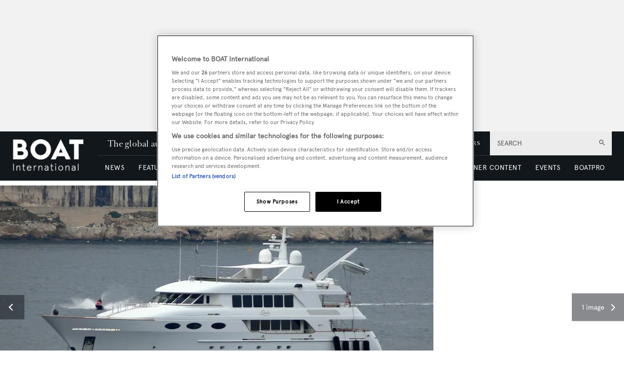

--- FILE ---
content_type: text/html; charset=utf-8
request_url: https://www.google.com/recaptcha/api2/aframe
body_size: 267
content:
<!DOCTYPE HTML><html><head><meta http-equiv="content-type" content="text/html; charset=UTF-8"></head><body><script nonce="rJZj7g5v84zbYDdYighC5w">/** Anti-fraud and anti-abuse applications only. See google.com/recaptcha */ try{var clients={'sodar':'https://pagead2.googlesyndication.com/pagead/sodar?'};window.addEventListener("message",function(a){try{if(a.source===window.parent){var b=JSON.parse(a.data);var c=clients[b['id']];if(c){var d=document.createElement('img');d.src=c+b['params']+'&rc='+(localStorage.getItem("rc::a")?sessionStorage.getItem("rc::b"):"");window.document.body.appendChild(d);sessionStorage.setItem("rc::e",parseInt(sessionStorage.getItem("rc::e")||0)+1);localStorage.setItem("rc::h",'1769249305191');}}}catch(b){}});window.parent.postMessage("_grecaptcha_ready", "*");}catch(b){}</script></body></html>

--- FILE ---
content_type: text/css; charset=UTF-8
request_url: https://www.boatinternational.com/_next/static/css/c7a8320b781587ae.css
body_size: 47901
content:
@import"https://use.fontawesome.com/releases/v5.7.1/css/all.css";@import"https://fonts.googleapis.com/icon?family=Material+Icons&display=swap";@font-face{font-family:Euclid;src:url(/static/fonts/euclid.eot?#iefix) format("embedded-opentype"),url(/static/fonts/euclid.woff) format("woff"),url(/static/fonts/euclid.ttf) format("truetype"),url(/static/fonts/euclid.svg#euclid) format("svg");font-weight:400;font-style:normal;font-display:block}@font-face{font-family:Apercu;src:url(/static/fonts/apercu-regular.eot?#iefix) format("embedded-opentype"),url(/static/fonts/apercu-regular.woff2) format("woff2"),url(/static/fonts/apercu-regular.woff) format("woff"),url(/static/fonts/apercu-regular.ttf) format("truetype"),url(/static/fonts/apercu-regular.svg#apercu-regular) format("svg");font-weight:400;font-style:normal;font-display:block}@font-face{font-family:Apercu-Light;src:url(/static/fonts/Apercu-Light.eot?#iefix) format("embedded-opentype"),url(/static/fonts/Apercu-Light.woff) format("woff"),url(/static/fonts/Apercu-Light.ttf) format("truetype"),url(/static/fonts/Apercu-Light.svg#Apercu-Light) format("svg");font-weight:400;font-style:normal;font-display:swap}@font-face{font-family:Apercu-Bold;src:url(/static/fonts/Apercu-Bold.eot?#iefix) format("embedded-opentype"),url(/static/fonts/Apercu-Bold.woff) format("woff"),url(/static/fonts/Apercu-Bold.ttf) format("truetype"),url(/static/fonts/Apercu-Bold.svg#Apercu-Bold) format("svg");font-weight:400;font-style:normal;font-display:swap}@font-face{font-family:RomainText;src:url(/static/fonts/RomainText.eot?#iefix) format("embedded-opentype"),url(/static/fonts/RomainText.woff2) format("woff2"),url(/static/fonts/RomainText.woff) format("woff"),url(/static/fonts/RomainText.ttf) format("truetype"),url(/static/fonts/RomainText.svg#RomainText) format("svg");font-weight:400;font-style:normal;font-display:block}@font-face{font-family:RomainText-Bold;src:url(/static/fonts/RomainText-Bold.eot?#iefix) format("embedded-opentype"),url(/static/fonts/RomainText-Bold.woff2) format("woff2"),url(/static/fonts/RomainText-Bold.woff) format("woff"),url(/static/fonts/RomainText-Bold.ttf) format("truetype"),url(/static/fonts/RomainText-Bold.svg#RomainText-Bold) format("svg");font-weight:400;font-style:normal;font-display:swap}@font-face{font-family:RomainHeadline;src:url(/static/fonts/RomainHeadline.eot?#iefix) format("embedded-opentype"),url(/static/fonts/RomainHeadline.woff2) format("woff2"),url(/static/fonts/RomainHeadline.woff) format("woff"),url(/static/fonts/RomainHeadline.ttf) format("truetype"),url(/static/fonts/RomainHeadline.svg#RomainHeadline) format("svg");font-weight:400;font-style:normal;font-display:block}@font-face{font-family:RomainHeadline-Bold;src:url(/static/fonts/RomainHeadline-Bold.eot?#iefix) format("embedded-opentype"),url(/static/fonts/RomainHeadline-Bold.woff2) format("woff2"),url(/static/fonts/RomainHeadline-Bold.woff) format("woff"),url(/static/fonts/RomainHeadline-Bold.ttf) format("truetype"),url(/static/fonts/RomainHeadline-Bold.svg#RomainHeadline-Bold) format("svg");font-weight:400;font-style:normal;font-display:block}*{box-sizing:border-box}legend{display:none}fieldset{border:0;padding:0;margin:0}html{-ms-text-size-adjust:100%;-webkit-text-size-adjust:100%}body{margin:0;padding:0;text-align:center;height:100%;color:#272c32;font-family:Apercu,Helvetica,Arial,sans-serif;background-color:#fff;-webkit-font-smoothing:antialiased;-moz-osx-font-smoothing:antialiased;font-smoothing:antialiased}li{text-align:left}h1,h2,h3,h4,h5,h6{font-family:RomainHeadline-Bold,Georgia,Times New Roman,serif;font-size:1.5rem;font-weight:500;line-height:1.25em;margin:0 0 20px;letter-spacing:.03rem;text-align:left}figcaption,figure,footer,header,main,menu,nav,section,summary{display:block}progress{vertical-align:baseline}[hidden],template{display:none}a{background-color:transparent;text-decoration:none;-webkit-text-decoration-skip:objects;color:unset}a:hover{color:#ff9536!important}a:active,a:hover{outline-width:0}p a{transition:all .5s ease;padding-bottom:0;border:0}abbr[title]{border-bottom:0;text-decoration:underline}small{font-size:80%}sub,sup{font-size:75%;line-height:0;position:relative;vertical-align:baseline}sub{bottom:-.25em}sup{top:-.5em}img{max-width:100%;height:auto;line-height:0;border-style:none}svg:not(:root){overflow:hidden}code,kbd,pre,samp{font-family:monospace,monospace;font-size:1em}hr{box-sizing:content-box;height:0;overflow:visible}button,input,select,textarea{font:inherit;margin:0}optgroup{font-weight:700}button,input{overflow:visible}button,select{text-transform:none}[type=reset],[type=submit],button,html [type=button]{-webkit-appearance:button}[type=button]::-moz-focus-inner,[type=reset]::-moz-focus-inner,[type=submit]::-moz-focus-inner,button::-moz-focus-inner{border-style:none;padding:0}[type=button]:-moz-focusring,[type=reset]:-moz-focusring,[type=submit]:-moz-focusring,button:-moz-focusring{outline:1px dotted ButtonText}textarea{overflow:auto}[type=checkbox],[type=radio]{box-sizing:border-box;padding:0}[type=number]::-webkit-inner-spin-button,[type=number]::-webkit-outer-spin-button{height:auto}[type=search]{-webkit-appearance:textfield;outline-offset:-2px}[type=search]::-webkit-search-cancel-button,[type=search]::-webkit-search-decoration{-webkit-appearance:none}::-webkit-input-placeholder{color:inherit;opacity:.54}::-webkit-file-upload-button{-webkit-appearance:button;font:inherit}select{border:0;background:none;padding:5px 40px 5px 10px;height:40px;color:#9a9a9a;-webkit-appearance:none;-moz-appearance:none;appearance:none;background-image:url("[data-uri]");background-repeat:no-repeat;background-position:94% 50%;width:100%;font-size:1rem;background-color:#fff}select::-ms-expand{display:none}select[disabled]{background-color:#c7cbd1;color:#535353;border:0;cursor:default;padding-left:5px;cursor:auto;opacity:.5}select[disabled]+label{color:#9a9a9a;cursor:default}option{padding:5px;color:#272c32}label{color:#12171c;margin-bottom:3px}input[type][disabled]{background-color:#e0e0e0;color:#c7cbd1;border:0;cursor:default}input[type][disabled]+label{color:#9a9a9a;cursor:default}:focus{outline:none}:required{box-shadow:none}input,label,select,textarea{font-family:Apercu,Helvetica,Arial,sans-serif;font-size:1rem}input,textarea{border:0;padding:10px;width:100%;background-color:#fff;color:#12171c}::-ms-input-placeholder,::placeholder{color:#9a9a9a}.site-container{width:100%}.hidden{position:absolute;clip:rect(1px,1px,1px,1px);height:0;width:0;overflow:hidden}.credit p{font-family:Apercu,Helvetica,Arial,sans-serif;font-size:.875rem;line-height:1.125rem;margin:10px 0 5px;color:#636970}@media(max-width:768px)and (min-width:200px){.hide-mobile{visibility:hidden;position:absolute;clip:rect(1px,1px,1px,1px);height:0;width:0;overflow:hidden}.hide-mobile.column{flex:unset}}@media(max-width:960px)and (min-width:768px){.hide-tablet{visibility:hidden;position:absolute;clip:rect(1px,1px,1px,1px);height:0;width:0;overflow:hidden}}@media screen and (min-width:960px){.hide-desktop{visibility:hidden;position:absolute;clip:rect(1px,1px,1px,1px);height:0;width:0;overflow:hidden}}.visibility-tracking{position:absolute;left:0;width:1px;height:1px;background-color:#fff;opacity:1}.preview-header{font-family:Apercu,Helvetica,Arial,sans-serif;font-weight:700;font-size:.85rem;padding:10px 0;color:#fff;background-color:#00bcd4;position:fixed;bottom:0;width:100%;z-index:100}.resolver-container{display:flex;flex-direction:column}.resolver-container>.row:first-child>.banner{padding:10px 0}.align-centre,.align-left,.align-right{display:inline-block}.align-left,.align-left>*{text-align:left}.align-right,.align-right>*{text-align:right}.align-centre,.align-centre>*{text-align:center}.debug-sidebar{flex-direction:column;background-color:#fff;font-size:.813rem;transition:width .3s;padding:20px 0;border-left:5px solid #eceff1;position:fixed;right:0;height:100%;width:55px;top:0;z-index:calc(Infinity)}.debug-sidebar a:hover span{position:absolute;right:45px;width:97px;height:31px;border-radius:3px;display:flex;align-items:center;justify-content:center;font-weight:600;top:3%}.debug-sidebar img{width:auto;max-width:-moz-fit-content;max-width:fit-content;margin:10px auto auto}.debug-sidebar span{border-radius:3px}.debug-sidebar--open .debug-sidebar__button{margin-left:0;transition:all .3s}.debug-sidebar--open .debug-sidebar__button i{transform:rotate(180deg)}.debug-sidebar--close{width:0}.debug-sidebar--close .switch{display:none}.debug-sidebar--close .debug-sidebar__button.open{margin-left:-30px;transition:all .3s}.debug-sidebar--close .debug-sidebar__button.open i{transform:rotate(0deg)}.debug-sidebar__button{cursor:pointer;background-color:#f5f6f7;border-radius:24px;width:48px;height:48px;display:flex;justify-content:center;align-items:center;color:#78909c;position:relative;top:calc(50% - 60px);transform:translateY(-50%);font-size:25px}.debug-sidebar__button--editor{position:absolute;top:120px;background-color:transparent}.debug-sidebar__button--close{position:absolute;top:15px;left:15px;transform:translateY(-50%);width:24px;height:24px;background-color:transparent;color:#a3b6bf;font-size:22px}.debug-sidebar__button--close:hover{background-color:#f5f6f7;border-radius:50%}.switch{display:flex;align-items:center;justify-content:flex-start;margin:0 0 24px}.switch input[type=checkbox]{height:0;width:0;display:none}.switch label{cursor:pointer;width:56px;height:28px;background:#d7e0ee;display:block;border-radius:28px;position:relative;margin:0;overflow:hidden;transition:background .25s ease,box-shadow .25s ease;box-shadow:inset 0 0 0 1px rgba(0,0,0,.06)}.switch label:after{content:"";left:3px;background:#fff;border-radius:22px;z-index:1;box-shadow:0 1px 2px rgba(0,0,0,.14)}.switch label .switch__icon,.switch label:after{position:absolute;top:3px;width:22px;height:22px;transition:all .28s ease}.switch label .switch__icon{left:0;display:flex;align-items:center;justify-content:center;pointer-events:none;line-height:1;z-index:3}.switch label .switch__icon>.material-icons{width:22px;height:22px;font-size:16px;line-height:22px;text-align:center}.switch label .switch__icon>.material-symbols-outlined,.switch label .switch__icon>.material-symbols-rounded,.switch label .switch__icon>.material-symbols-sharp{width:22px;height:22px;font-size:18px;line-height:22px;text-align:center;font-variation-settings:"FILL" 0,"wght" 400,"GRAD" 0,"opsz" 20}.switch label .switch__icon>i,.switch label .switch__icon>svg{width:20px;height:20px;display:inline-block}.switch label .switch__state{position:absolute;top:50%;transform:translateY(-50%);right:8px;left:auto;font-size:12px;font-weight:700;letter-spacing:.02em;color:#9a9a9a;z-index:2;pointer-events:none;white-space:nowrap;line-height:1;max-width:calc(100% - (22px + 6px + 8px));overflow:hidden;text-overflow:ellipsis;opacity:.9}.switch label:active:after{width:34px}.switch input:checked+label{background:#0f9d58}.switch input:checked+label:after{left:calc(100% - 3px);transform:translateX(-100%);background:#fff}.switch input:checked+label .switch__icon{left:calc(100% - 3px);transform:translateX(-100%);color:#0f9d58}.switch input:checked+label .switch__state{right:auto;color:#fff;opacity:1;text-shadow:0 1px 0 rgba(0,0,0,.12)}.switch--primary input:checked+label{background:#12171c}.switch--primary input:checked+label:after{background:#4e6479}.switch--primary input:checked+label .switch__state{color:#fff;opacity:1}.switch--secondary input:checked+label{background:#ff9536}.switch--secondary input:checked+label:after{background:#ffe6cf}.switch--secondary input:checked+label .switch__state{color:#fff;opacity:1}.switch--disabled{opacity:.55;pointer-events:none}.switch--disabled,.switch--disabled label{cursor:not-allowed}.switch--label--left,.switch--label-left{flex-direction:row}.switch--label--right,.switch--label-right{flex-direction:row-reverse;justify-content:flex-end}.switch--label--top,.switch--label-top{flex-direction:column}.switch--label--base,.switch--label-base{flex-direction:column-reverse}.switch--label--right .switch__text,.switch--label-right .switch__text{margin-right:10px;margin-left:0}.switch--label--left .switch__text,.switch--label-left .switch__text{margin-left:10px;margin-right:0}.switch--label--top .switch__text,.switch--label-top .switch__text{margin:0 0 8px}.switch--label--base .switch__text,.switch--label-base .switch__text{margin:8px 0 0}.switch+.switch{margin-top:8px}.switch__wrapper{display:flex}.switch__item{display:flex;padding:6px}.switch__text{font-weight:500;font-size:.95rem;line-height:1.25;white-space:nowrap;margin:0 6px}.switch.switch--vertical.switch--label--base,.switch.switch--vertical.switch--label--left,.switch.switch--vertical.switch--label--right,.switch.switch--vertical.switch--label--top,.switch.switch--vertical.switch--label-base,.switch.switch--vertical.switch--label-left,.switch.switch--vertical.switch--label-right,.switch.switch--vertical.switch--label-top{flex-direction:column;align-items:center}.switch.switch--vertical.switch--label--base .switch__text,.switch.switch--vertical.switch--label--left .switch__text,.switch.switch--vertical.switch--label--right .switch__text,.switch.switch--vertical.switch--label--top .switch__text,.switch.switch--vertical.switch--label-base .switch__text,.switch.switch--vertical.switch--label-left .switch__text,.switch.switch--vertical.switch--label-right .switch__text,.switch.switch--vertical.switch--label-top .switch__text{margin:6px 0 4px;white-space:normal;text-align:center}.switch.switch--vertical label{width:28px;height:56px}.switch.switch--vertical label:after{top:3px;left:3px;width:22px;height:22px;border-radius:22px}.switch.switch--vertical label .switch__icon{top:3px;left:3px;transform:none}.switch.switch--vertical label .switch__state{left:50%;right:auto;top:auto;bottom:9px;transform:translateX(-50%);max-width:100%;text-align:center;font-size:10px}.switch.switch--vertical label:active:after{height:34px;width:22px}.switch.switch--vertical input:checked+label .switch__icon,.switch.switch--vertical input:checked+label:after{top:calc(100% - 3px);left:3px;transform:translateY(-100%)}.switch.switch--vertical input:checked+label .switch__state{bottom:auto;top:9px;transform:translateX(-50%)}.blaze-pb-editor-highlight{box-shadow:0 0 0 3px #ffad01!important}.blaze-pb-editor-icon{width:40px;height:40px;border-radius:25px;background-color:#ffad01;color:#fff;border:none;position:absolute;z-index:9999999;pointer-events:all;display:flex;align-items:center;flex-direction:column;justify-content:center}.blaze-pb-editor-icon:hover svg{transition:.5s;transform:rotateY(1turn)}pb-wrapper-end,pb-wrapper-start{display:none}.content-group-tabs ul{padding-inline-start:0}.item-list-button{font-size:30px;color:#ff9536;position:relative;top:0;right:0}.item-list-counter{position:relative;display:flex;align-items:center;justify-content:center;width:50px;height:50px;font-size:30px}.item-list-counter:hover{cursor:pointer}.item-list-counter__badge{position:absolute;font-size:15px;top:-10px;right:-10px;width:25px;height:25px;background:#ff9536;color:#fff;display:flex;justify-content:center;align-items:center;border-radius:50%}.chart-container{position:relative;margin:auto;min-height:350px;width:100%}.content-group-tabs{width:100%}.content-group-tabs__buttons-wrapper{margin-bottom:15px;width:100%;display:flex;flex-direction:row;justify-content:space-around}.content-group-tabs__button{color:silver;border:0;border-bottom:3px solid silver}.content-group-tabs__button,.content-group-tabs__button--is-active{margin-right:5px;text-align:start;flex:1 1 25%;font-weight:600;padding-bottom:6px}.content-group-tabs__button--is-active{color:#12171c;border:0;border-bottom:3px solid #12171c}.content-group-sidepanel{width:100%;flex-direction:row;display:flex}.content-group-sidepanel__buttons-wrapper{width:40%;display:block}.content-group-sidepanel__button{font-weight:400;border:0;border-left:3px solid #e0e0e0}.content-group-sidepanel__button,.content-group-sidepanel__button--is-active{width:100%;margin-top:5px;display:list-item;margin-right:5px;text-align:start;padding:5px 10px 6px;color:#12171c}.content-group-sidepanel__button--is-active{font-weight:600;border:0;background-color:#e0e0e0;border-left:3px solid #12171c}.content-group-sidepanel__content-section{width:60%}.content-group-sidepanel__content-section[aria-hidden=true],.content-group-tabs__content-section[aria-hidden=true]{display:none}.content-group-sidepanel__content-section,.content-group-tabs__content-section{display:block}.content-group-accordion{width:100%}.content-group-accordion__items{display:block;width:100%}.content-group-accordion__item+.content-group-accordion__item{border-top:1px solid #e0e0e0}.content-group-accordion__item--open{background:#fff}.content-group-accordion__heading{margin:0}.content-group-accordion__header-btn{width:100%;text-align:left;padding:18px 12px;background:transparent;border:0;font-weight:600;display:flex;align-items:center;justify-content:space-between;line-height:1.4;cursor:pointer}.content-group-accordion__header-btn:hover{background-color:#f2f2f2}.content-group-accordion__header-btn--open{border-bottom:none}.content-group-accordion__header-btn--open .content-group-accordion__chevron-icon{color:#12171c}.content-group-accordion__title{margin-right:8px;font-size:16px}.content-group-accordion__chevron{align-items:center;justify-content:center}.content-group-accordion__chevron-icon{font-size:18px;color:silver;transition:transform .12s ease}.content-group-accordion__panel{padding:0 14px;color:#12171c;font-size:15px}.content-group-accordion__panel p{margin:0 0 12px}.content-group-accordion__panel[hidden]{display:none!important}.item-list-button{position:absolute;margin-top:7px}@media(max-width:59.99em){.bi-archive{flex-direction:column-reverse!important}}@media(min-width:80em)and (max-width:83.115em){.bi-archive{padding-left:25px!important;padding-right:25px!important}}.bi-archive__header{width:100vw;max-width:unset!important;text-align:center;margin:35px 0 25px!important}@media(min-width:73.75em){.bi-archive__header{margin:50px 0 30px!important}}.bi-archive__header .heading{font-size:2rem;font-family:Euclid,Helvetica,Arial,sans-serif;border-bottom:3px solid #12171c;display:inline;padding-bottom:10px}@media(min-width:73.75em){.bi-archive__header .heading{font-size:2.25rem}}.bi-archive__main-content{width:100%!important;display:block!important}@media(min-width:60em){.bi-archive__main-content{width:calc(100% - 300px)!important;padding-right:25px!important;display:inline-block!important;vertical-align:top!important}.bi-archive__main-content:last-child{width:100%;padding-right:350px}}@media(min-width:73.75em){.bi-archive__main-content{padding-right:50px}.bi-archive__main-content:last-child{padding-right:325px}}.bi-archive__sidebar{width:100%!important;background-color:#f2f2f2!important;padding:20px!important;display:flex!important;flex-direction:column!important;align-items:center!important;position:sticky!important;top:50px!important}@media(min-width:60em){.bi-archive__sidebar{width:300px!important;display:inline-flex!important;vertical-align:top!important;top:70px!important}.bi-archive__sidebar--not-sticky{position:unset!important}}@media(min-width:73.75em){.bi-archive__sidebar{top:130px!important}}.bi-archive__sidebar .filter__reset{display:flex;flex-direction:row-reverse;justify-content:center}@media(max-width:59.99em){.bi-archive__sidebar .filter__reset{position:absolute;right:18px;bottom:20px;width:52px;height:52px;background-color:#12171c;color:#fff}.bi-archive__sidebar .filter__reset .icon-button--reset{background-color:#12171c;color:#fff;font-size:1.25rem;position:relative;left:-2px}.bi-archive__sidebar .filter__reset .icon-button--reset+div{display:none}}.bi-archive__sidebar .filter__reset .icon-button--reset{border:0;margin-left:5px}.bi-archive__sidebar .heading{font-size:.75rem;font-family:Euclid,Helvetica,Arial,sans-serif;text-transform:uppercase;padding:0 30px 8px;border-bottom:3px solid #12171c;display:none}@media(min-width:60em){.bi-archive__sidebar .heading{display:block}}.bi-archive__sidebar .heading:after{display:none}.bi-archive__sidebar input{width:calc(100vw - 50px)!important}@media(min-width:60em){.bi-archive__sidebar input{width:260px!important}}.bi-archive__sidebar .button{width:calc(100vw - 110px)!important;position:relative!important;left:-30px!important;margin-top:10px!important;margin-bottom:0!important;background-color:#12171c}@media(min-width:60em){.bi-archive__sidebar .button{left:unset!important;width:260px!important;margin-bottom:20px!important}}.bi-archive__sidebar .filter--search-refine{display:flex;flex-direction:column-reverse}@media(max-width:59.99em){.bi-archive__sidebar .filter--search-refine{width:100%}}.bi-archive__sidebar .filter--search-refine .icon-button--search{display:none}@media(max-width:59.99em){.bi-archive__sidebar--with-locations{position:unset!important;top:unset!important;padding-top:35px!important}}.bi-archive__sidebar--with-locations .filter__section--selects .heading{display:none}.bi-archive__sidebar--with-locations .filter__section--selects label{text-align:left;width:100%;display:block;margin-top:10px;font-size:.875rem}.bi-archive__sidebar--with-locations .filter__section--search{position:relative}.bi-archive__sidebar--with-locations .filter__section--search:before{content:"Search by name";font-size:.875rem;display:block;position:absolute;left:0;top:-20px}.bi-archive__results-block{text-align:left;margin-bottom:50px!important}@media(max-width:73.74em){.bi-archive__results-block:first-child{padding-top:30px!important}}@media(min-width:80em)and (max-width:83.115em){.bi-archive__results-block .heading{margin-left:0!important}}.bi-archive__results-block .grid{width:100%!important}.bi-archive__results-block>.button:first-child{display:none}.bi-archive__results-block .list{margin-bottom:20px}@media(min-width:48em){.bi-archive__results-block .list__item{margin-bottom:12px}}.bi-archive__results-block .card{width:100%;text-align:left;display:flex;flex-direction:row;border:0!important}@media(max-width:47.99em){.bi-archive__results-block .card{margin-bottom:0!important}}.bi-archive__results-block .card__image{display:block;vertical-align:top;width:40%!important;height:auto!important;padding:0!important}@media(min-width:48em){.bi-archive__results-block .card__image{width:200px!important;height:115px!important}}.bi-archive__results-block .card__image:after{display:none!important}.bi-archive__results-block .card__image-link{position:unset!important;top:unset!important;left:unset!important}.bi-archive__results-block .card__content{display:flex!important;flex-direction:column;justify-content:center;border:0!important;height:100%!important;padding:0!important}.bi-archive__results-block .card__title{margin-bottom:0!important}.bi-archive__results-block .card__content-wrapper{width:60%;display:block!important;padding:0 0 0 17px!important}@media(min-width:48em){.bi-archive__results-block .card__content-wrapper{width:100%;width:calc(100% - 200px)}}.bi-archive__results-block .card__content-wrapper:first-child{padding:0!important}.bi-archive__results-block .button--link{margin:0;background:transparent;padding-left:40px;position:relative;color:#12171c;width:auto;display:inline}@media(min-width:73.75em){.bi-archive__results-block .button--link{padding-left:15px}}.bi-archive__results-block .button--link:before{position:absolute;display:block;content:"+";left:25px;top:50%;transform:translateY(-50%)}@media(min-width:73.75em){.bi-archive__results-block .button--link:before{left:0}}.bi-archive__results-block--syd .card__title,.bi-archive__results-block--yfc .card__title,.bi-archive__results-block--yfs .card__title{font-size:1.15rem!important}.bi-archive__results-block--syd .card__details span:first-child,.bi-archive__results-block--yfc .card__details span:first-child,.bi-archive__results-block--yfs .card__details span:first-child{display:block}@media(max-width:47.99em){.bi-archive__results-block--yfc .card,.bi-archive__results-block--yfs .card{padding-bottom:calc(12% + 10px)}}.bi-archive__results-block--yfc .card__content-wrapper,.bi-archive__results-block--yfs .card__content-wrapper{display:flex!important;align-items:flex-end!important;justify-content:left!important}.bi-archive__results-block--yfc .card__content,.bi-archive__results-block--yfs .card__content{width:100%}@media(min-width:48em){.bi-archive__results-block--yfc .card__content,.bi-archive__results-block--yfs .card__content{width:calc(100% - 205px)}}@media(min-width:73.75em){.bi-archive__results-block--yfc .card__content,.bi-archive__results-block--yfs .card__content{width:50%;max-width:calc(100% - 205px)}}.bi-archive__results-block--yfc .card__child-content,.bi-archive__results-block--yfs .card__child-content{width:205px!important;display:inline-block!important;vertical-align:top!important;position:absolute!important;height:0!important;bottom:0!important}@media(max-width:47.99em){.bi-archive__results-block--yfc .card__child-content,.bi-archive__results-block--yfs .card__child-content{padding-top:calc(12% * 3 / 2)!important;width:calc(100% * 2 / 3)!important;left:calc(100% * 2 / -3)!important}}@media(min-width:48em){.bi-archive__results-block--yfc .card__child-content,.bi-archive__results-block--yfs .card__child-content{height:100%!important;position:relative!important}}@media(min-width:73.75em){.bi-archive__results-block--yfc .card__child-content,.bi-archive__results-block--yfs .card__child-content{width:50%!important;min-width:205px!important}}.bi-archive__results-block--yfc .card__child-content .image,.bi-archive__results-block--yfs .card__child-content .image{width:calc(50% - 5px)!important;position:absolute!important;left:0!important;bottom:0!important}@media(max-width:47.99em){.bi-archive__results-block--yfc .card__child-content .image,.bi-archive__results-block--yfs .card__child-content .image{bottom:calc(-100%)!important}}@media(min-width:48em){.bi-archive__results-block--yfc .card__child-content .image,.bi-archive__results-block--yfs .card__child-content .image{width:100px!important}}@media(max-width:47.99em){.bi-archive__results-block--yfc .card__child-content .image,.bi-archive__results-block--yfs .card__child-content .image{right:unset!important}.bi-archive__results-block--yfc .card__child-content .image:nth-child(2),.bi-archive__results-block--yfs .card__child-content .image:nth-child(2){left:calc(50% + 5px)!important}.bi-archive__results-block--yfc .card__child-content .image:nth-child(2):last-child,.bi-archive__results-block--yfc .card__child-content .image:nth-child(3),.bi-archive__results-block--yfs .card__child-content .image:nth-child(2):last-child,.bi-archive__results-block--yfs .card__child-content .image:nth-child(3){left:0!important}}@media(min-width:48em)and (max-width:73.74em){.bi-archive__results-block--yfc .card__child-content .image,.bi-archive__results-block--yfs .card__child-content .image{left:unset!important}.bi-archive__results-block--yfc .card__child-content .image:nth-child(2),.bi-archive__results-block--yfs .card__child-content .image:nth-child(2){right:105px!important}.bi-archive__results-block--yfc .card__child-content .image:nth-child(2):last-child,.bi-archive__results-block--yfc .card__child-content .image:nth-child(3),.bi-archive__results-block--yfs .card__child-content .image:nth-child(2):last-child,.bi-archive__results-block--yfs .card__child-content .image:nth-child(3){right:0!important}}@media(min-width:73.75em){.bi-archive__results-block--yfc .card__child-content .image:last-child,.bi-archive__results-block--yfs .card__child-content .image:last-child{left:105px!important}}.bi-archive__results-block--yfs .heading:after{background-color:#bbdffb}.bi-archive__results-block--yfc .heading:after{background-color:#6cd76f}.bi-archive__results-block--syd .heading:after{background-color:#603d5b}.bi-archive__results-block--brokers .heading:after{background-color:#cccac2}.bi-archive__results-block--professionals .heading:after{background-color:#603d5b}.bi-archive__results-block--articles .badge,.bi-archive__results-block--professionals .card__title{font-size:1rem!important}.bi-archive__results-block--articles .card{align-items:center!important}.bi-archive__results-block--articles .card__content{display:block!important}.bi-archive__results-block--articles .card__title{font-size:1rem!important}.header+.row>.image{width:100%;max-width:1200px}.header+.row>.image img{width:100%;max-height:unset}.bi-article{margin-top:0!important}.bi-article a{color:#26a9df}.bi-article h2,.bi-article h3,.bi-article h4,.bi-article h5{font-family:Euclid,Helvetica,Arial,sans-serif}.bi-article h2{font-size:1.875rem;margin:20px 0 14px;line-height:32px}.bi-article h3{font-size:1.625rem;margin:10px 0 14px;line-height:28px}.bi-article h4{font-size:1.375rem;margin:10px 0 6px;line-height:26px}.bi-article h5{font-size:1.125rem;margin:10px 0 6px;line-height:22px}.bi-article ol,.bi-article ul{font-weight:400;margin:0 0 20px;font-family:RomainText,Georgia,Times New Roman,serif;font-size:1rem;line-height:1.625em;list-style:auto;padding:0;text-align:left}.bi-article ul li{list-style:disc outside;margin:10px 0 0 20px}.bi-article ol li{list-style-position:inside;text-indent:10px}.bi-article blockquote{font-family:RomainHeadline,Georgia,Times New Roman,serif;text-align:center;font-style:italic;font-size:1.375rem;line-height:1.5em;position:relative;margin:0;padding:30px;quotes:"“" "”" "‘" "’";color:#12171c}.bi-article blockquote:after,.bi-article blockquote:before{font-size:4rem;position:absolute;left:48%;transform:translateX(-50%)}.bi-article blockquote:before{content:open-quote;top:20px}.bi-article blockquote:after{content:close-quote;bottom:-20px}.bi-article blockquote strong{display:inline-block;width:100%;font-size:.875rem;letter-spacing:.03rem;font-style:normal;font-family:Apercu,Helvetica,Arial,sans-serif;font-weight:400}.bi-article code{padding:5px;background-color:#f2f2f2;border-radius:5px;color:#ff7544;font-size:1rem}.bi-article p{font-size:1rem;line-height:1.75em;margin:0 0 20px;font-family:RomainText,Georgia,Times New Roman,serif;text-align:left}@media(min-width:48em){.bi-article p{margin:0 0 30px}}.bi-article p:last-child{margin-bottom:0}.bi-article h2+.image{margin-top:20px}@media(min-width:48em){.bi-article h2+.image{margin-top:30px}}.bi-article .banner .adBox>:not(:empty),.bi-article .bi-card-block,.bi-article .image,.bi-article .onward-journey,.bi-article .video{margin-bottom:20px}@media(min-width:48em){.bi-article .banner .adBox>:not(:empty),.bi-article .bi-card-block,.bi-article .image,.bi-article .onward-journey,.bi-article .video{margin-bottom:30px}}.bi-article .button{color:#fff!important;margin:0 auto 20px}@media(min-width:48em){.bi-article .button{margin:0 auto 30px}}.bi-article--override-space .heading--large+.stats span:first-child,.bi-article--override-space h1+.spec-block span:first-child,.bi-article--override-space h1+.stats span:first-child{margin-left:5px}.bi-article__broker-logo{margin-top:20px!important;display:flex;flex-direction:column}@media(min-width:60em){.bi-article__broker-logo{margin-bottom:25px!important}}.bi-article__broker-logo .image{border-top:1px solid #e0e0e0}.bi-article__broker-logo .image:first-child{border:0}@media(max-width:59.99em){.bi-article__broker-logo .image{display:none}}@media(min-width:48em){.bi-yacht-listings-mobile{display:none}}@media(max-width:47.99em){.bi-yacht-listings-mobile+.bi-article{margin-top:30px!important}.bi-yacht-listings-desktop{display:none}}.bi-main-content{width:100%!important;max-width:1200px!important;margin:0 auto!important;padding:0!important;position:relative!important;display:block!important;max-width:980px;text-align:left}.bi-main-content>.column--content{max-width:none;margin:0;width:100%;padding:20px 10px 0}@media(min-width:60em)and (max-width:88.115em){.bi-main-content>.column--content{width:calc(100% - 350px);padding:20px 0 0 25px;display:inline-block;vertical-align:top}.bi-main-content>.column--content:last-child{display:block;width:100%;position:relative}}@media(min-width:88.125em){.bi-main-content>.column--content{width:calc(100% - 350px);padding:20px 100px 0;display:inline-block;vertical-align:top}.bi-main-content>.column--content:last-child{display:block;width:100%;padding-left:275px;padding-right:275px;position:relative;left:0!important}}.bi-main-content>.column--content .bi-article>.row,.bi-main-content>.column--content .bi-card-block,.bi-main-content>.column--content .boat-business-gate,.bi-main-content>.column--content .vbs-contact,.bi-main-content>.column--content .video,.bi-main-content>.column--content :not(.column)>.image{width:100%}@media(min-width:48em)and (max-width:88.115em){.bi-main-content>.column--content .bi-article>.row,.bi-main-content>.column--content .bi-card-block,.bi-main-content>.column--content .boat-business-gate,.bi-main-content>.column--content .vbs-contact,.bi-main-content>.column--content .video,.bi-main-content>.column--content :not(.column)>.image{width:100%!important}}@media(min-width:88.125em){.bi-main-content>.column--content .bi-article>.row,.bi-main-content>.column--content .bi-card-block,.bi-main-content>.column--content .boat-business-gate,.bi-main-content>.column--content .vbs-contact,.bi-main-content>.column--content .video,.bi-main-content>.column--content :not(.column)>.image{width:850px!important;position:relative;left:-100px}}.bi-main-content>.column--content .bi-card-block--with-title{margin-top:0!important}.bi-main-content>.column--content .bi-card-block--with-title .heading.heading--section{margin-top:0!important;margin-bottom:35px!important}@media(min-width:48em)and (max-width:88.115em){.bi-main-content>.column--content .bi-card-block--with-title .heading.heading--section{margin-left:25px}}@media(min-width:88.125em){.bi-main-content>.column--content .bi-card-block--with-title .heading.heading--section{margin-left:100px}}.bi-main-content>.column--sidebar{width:100%;max-width:none;padding:15px 10px}@media(max-width:59.99em){.bi-main-content>.column--sidebar{margin-top:0!important}.bi-main-content>.column--sidebar .bi-card-block{margin-top:0!important;padding-left:0!important;padding-right:0!important;margin-bottom:25px!important}.bi-main-content>.column--sidebar .card:last-child{margin-bottom:0!important}}@media(min-width:60em)and (max-width:88.115em){.bi-main-content>.column--sidebar{padding:0;display:inline-block;vertical-align:top;width:300px;margin-left:25px}}@media(min-width:88.125em){.bi-main-content>.column--sidebar{padding:0;display:inline-block;vertical-align:top;width:300px;margin-left:50px}}@media(min-width:60em){.bi-main-content>.column--sidebar{position:sticky;top:49px}}@media(min-width:73.75em){.bi-main-content>.column--sidebar{top:100px}}.bi-yacht-specs-summary+.bi-main-content>.column--sidebar{border:0}.bi-article+.bi-article{padding-top:20px}@media(min-width:48em){.bi-article+.bi-article{padding-top:30px}}.bi-article-title{width:100%!important;max-width:1200px!important;margin-left:auto!important;margin-right:auto!important;position:relative!important;margin-top:20px!important;display:block!important;padding:0 10px!important}@media(min-width:60em){.bi-article-title{margin-top:30px!important;padding-left:100px!important;padding-right:450px!important}.bi-article-title--no-sidebar{left:0!important;padding-left:25px!important;padding-right:25px!important}}@media(min-width:60em)and (max-width:88.115em){.bi-article-title{left:0!important;padding-left:25px!important;padding-right:25px!important}}@media(min-width:60em){.bi-article-title--no-sidebar{left:0!important;padding-left:275px!important;padding-right:275px!important}}@media(min-width:60em)and (max-width:88.115em){.bi-article-title--no-sidebar{left:0!important;padding-left:25px!important;padding-right:25px!important}}.bi-article-title .heading--large:last-child{border-bottom:1px solid #e0e0e0;padding-bottom:20px}.bi-article-title .stats--live-indicator{display:none}.bi-article-title .stats--live-indicator:has(.stats__heading span){display:flex;float:left;color:#d8504d;margin-bottom:0;align-items:center}@media(max-width:59.99em){.bi-article-title .stats--live-indicator:has(.stats__heading span){line-height:2.3rem}}.bi-article-title .stats--live-indicator:has(.stats__heading span):after{content:"/";margin:0 .5rem}.bi-article-title .stats--live-indicator:has(.stats__heading span):before{content:"";width:.7rem;height:.7rem;background:#fff;border-radius:50%;padding:2px;border:2px solid #fff;background-clip:content-box;display:inline-block;margin-right:5px;vertical-align:-10%;animation:blinker 1.2s cubic-bezier(.5,0,1,1) infinite alternate}.bi-article-title .stats--live-indicator:has(.stats__heading span):before{background-color:#d8504d;border:2px solid #d8504d;width:1rem;height:1rem;padding:4px}.bi-article-title .heading--large,.bi-article-title .stats--live-indicator,.bi-article-title h1{font-family:Euclid,Helvetica,Arial,sans-serif;font-size:1.875rem}@media(max-width:59.99em){.bi-article-title .heading--large,.bi-article-title .stats--live-indicator,.bi-article-title h1{margin-bottom:15px}}@media(min-width:60em){.bi-article-title .heading--large,.bi-article-title .stats--live-indicator,.bi-article-title h1{font-size:2.25rem;line-height:42px;margin-bottom:16px}}.bi-article-title .heading--large+.details,.bi-article-title .heading--large+p,.bi-article-title .stats--live-indicator+.details,.bi-article-title .stats--live-indicator+p,.bi-article-title h1+.details,.bi-article-title h1+p{text-align:left;font-family:RomainText,Georgia,Times New Roman,serif;font-size:.875rem;border-bottom:1px solid #e0e0e0;padding-bottom:20px}@media(min-width:60em)and (max-width:88.115em){.bi-article-title .heading--large+.details,.bi-article-title .heading--large+p,.bi-article-title .stats--live-indicator+.details,.bi-article-title .stats--live-indicator+p,.bi-article-title h1+.details,.bi-article-title h1+p{width:calc(100% - 350px)}}.root-selector--boat-pro .bi-article-title .heading--large+.details,.root-selector--boat-pro .bi-article-title .heading--large+p,.root-selector--boat-pro .bi-article-title .stats--live-indicator+.details,.root-selector--boat-pro .bi-article-title .stats--live-indicator+p,.root-selector--boat-pro .bi-article-title h1+.details,.root-selector--boat-pro .bi-article-title h1+p{border-bottom:3px solid #6babb1;position:relative}.root-selector--boat-pro .bi-article-title .heading--large+.details:after,.root-selector--boat-pro .bi-article-title .heading--large+.details:before,.root-selector--boat-pro .bi-article-title .heading--large+p:after,.root-selector--boat-pro .bi-article-title .heading--large+p:before,.root-selector--boat-pro .bi-article-title .stats--live-indicator+.details:after,.root-selector--boat-pro .bi-article-title .stats--live-indicator+.details:before,.root-selector--boat-pro .bi-article-title .stats--live-indicator+p:after,.root-selector--boat-pro .bi-article-title .stats--live-indicator+p:before,.root-selector--boat-pro .bi-article-title h1+.details:after,.root-selector--boat-pro .bi-article-title h1+.details:before,.root-selector--boat-pro .bi-article-title h1+p:after,.root-selector--boat-pro .bi-article-title h1+p:before{display:block;position:absolute;color:#6babb1}.root-selector--boat-pro .bi-article-title .heading--large+.details:before,.root-selector--boat-pro .bi-article-title .heading--large+p:before,.root-selector--boat-pro .bi-article-title .stats--live-indicator+.details:before,.root-selector--boat-pro .bi-article-title .stats--live-indicator+p:before,.root-selector--boat-pro .bi-article-title h1+.details:before,.root-selector--boat-pro .bi-article-title h1+p:before{content:"BOAT";right:0;bottom:-18px;font-family:Euclid,Helvetica,Arial,sans-serif;font-size:28px;letter-spacing:.06rem;background-color:#fff;padding:0 21px 0 5px}.root-selector--boat-pro .bi-article-title .heading--large+.details:after,.root-selector--boat-pro .bi-article-title .heading--large+p:after,.root-selector--boat-pro .bi-article-title .stats--live-indicator+.details:after,.root-selector--boat-pro .bi-article-title .stats--live-indicator+p:after,.root-selector--boat-pro .bi-article-title h1+.details:after,.root-selector--boat-pro .bi-article-title h1+p:after{content:"PRO";font-family:Apercu,Helvetica,Arial,sans-serif;right:0;bottom:-8px;border-bottom:1px solid #6babb1;transform:rotate(90deg);font-size:10px;font-weight:700;letter-spacing:.07rem}.bi-article-title .heading--large+.details span,.bi-article-title .heading--large+p span,.bi-article-title .stats--live-indicator+.details span,.bi-article-title .stats--live-indicator+p span,.bi-article-title h1+.details span,.bi-article-title h1+p span{margin-right:4px}.bi-article-title .heading--large+.spec-block,.bi-article-title .heading--large+.stats,.bi-article-title .stats--live-indicator+.spec-block,.bi-article-title .stats--live-indicator+.stats,.bi-article-title h1+.spec-block,.bi-article-title h1+.stats{text-align:left;font-family:RomainText,Georgia,Times New Roman,serif;font-size:.875rem;padding-bottom:20px;color:#9a9a9a;font-family:Apercu,Helvetica,Arial,sans-serif;line-height:15px;font-size:1rem;margin-top:-3px}@media(min-width:60em){.bi-article-title .heading--large+.spec-block,.bi-article-title .heading--large+.stats,.bi-article-title .stats--live-indicator+.spec-block,.bi-article-title .stats--live-indicator+.stats,.bi-article-title h1+.spec-block,.bi-article-title h1+.stats{margin-top:0;font-size:1.25rem}}.bi-article-title .heading--large+.spec-block a,.bi-article-title .heading--large+.stats a,.bi-article-title .stats--live-indicator+.spec-block a,.bi-article-title .stats--live-indicator+.stats a,.bi-article-title h1+.spec-block a,.bi-article-title h1+.stats a{color:#26a9df;margin-left:5px}.bi-article-title .heading--large+.spec-block a:hover,.bi-article-title .heading--large+.stats a:hover,.bi-article-title .stats--live-indicator+.spec-block a:hover,.bi-article-title .stats--live-indicator+.stats a:hover,.bi-article-title h1+.spec-block a:hover,.bi-article-title h1+.stats a:hover{color:#ff9536}.bi-article-title .heading--large+.spec-block .spec-block__list,.bi-article-title .heading--large+.stats .spec-block__list,.bi-article-title .stats--live-indicator+.spec-block .spec-block__list,.bi-article-title .stats--live-indicator+.stats .spec-block__list,.bi-article-title h1+.spec-block .spec-block__list,.bi-article-title h1+.stats .spec-block__list{padding:0;margin:0;list-style:none;display:flex}.bi-article-title .heading--large+.spec-block .spec-block__list-item,.bi-article-title .heading--large+.stats .spec-block__list-item,.bi-article-title .stats--live-indicator+.spec-block .spec-block__list-item,.bi-article-title .stats--live-indicator+.stats .spec-block__list-item,.bi-article-title h1+.spec-block .spec-block__list-item,.bi-article-title h1+.stats .spec-block__list-item{margin-right:18px;position:relative}.bi-article-title .heading--large+.spec-block .spec-block__list-item:after,.bi-article-title .heading--large+.stats .spec-block__list-item:after,.bi-article-title .stats--live-indicator+.spec-block .spec-block__list-item:after,.bi-article-title .stats--live-indicator+.stats .spec-block__list-item:after,.bi-article-title h1+.spec-block .spec-block__list-item:after,.bi-article-title h1+.stats .spec-block__list-item:after{content:".";display:block;position:absolute;right:-12px;top:-5px}.bi-article-title .heading--large+.spec-block .spec-block__list-item:last-child,.bi-article-title .heading--large+.stats .spec-block__list-item:last-child,.bi-article-title .stats--live-indicator+.spec-block .spec-block__list-item:last-child,.bi-article-title .stats--live-indicator+.stats .spec-block__list-item:last-child,.bi-article-title h1+.spec-block .spec-block__list-item:last-child,.bi-article-title h1+.stats .spec-block__list-item:last-child{margin-right:0}.bi-article-title .heading--large+.spec-block .spec-block__list-item:last-child:after,.bi-article-title .heading--large+.stats .spec-block__list-item:last-child:after,.bi-article-title .stats--live-indicator+.spec-block .spec-block__list-item:last-child:after,.bi-article-title .stats--live-indicator+.stats .spec-block__list-item:last-child:after,.bi-article-title h1+.spec-block .spec-block__list-item:last-child:after,.bi-article-title h1+.stats .spec-block__list-item:last-child:after{display:none}.bi-article-title .heading--large+.stats span:before,.bi-article-title .stats--live-indicator+.stats span:before,.bi-article-title h1+.stats span:before{display:inline;content:"·";margin-right:5px}.bi-article-title .heading--large+.stats span:first-child:before,.bi-article-title .stats--live-indicator+.stats span:first-child:before,.bi-article-title h1+.stats span:first-child:before{content:"Built by";margin-right:0}.bi-article-title .heading--large+.stats span:last-child:before,.bi-article-title .stats--live-indicator+.stats span:last-child:before,.bi-article-title h1+.stats span:last-child:before{margin-left:5px}.bi-article-title .heading--large+.stats+.stats,.bi-article-title .stats--live-indicator+.stats+.stats,.bi-article-title h1+.stats+.stats{text-align:left;font-family:RomainText,Georgia,Times New Roman,serif;font-size:.875rem;padding-bottom:20px;color:#9a9a9a;font-family:Apercu,Helvetica,Arial,sans-serif;line-height:15px;font-size:.9rem;margin-top:5px}.bi-article-title .heading--large+.stats+.stats span:before,.bi-article-title .stats--live-indicator+.stats+.stats span:before,.bi-article-title h1+.stats+.stats span:before{display:inline;content:"·";margin-left:5px;margin-right:5px}.bi-article-title .heading--large+.stats+.stats span:first-child:before,.bi-article-title .stats--live-indicator+.stats+.stats span:first-child:before,.bi-article-title h1+.stats+.stats span:first-child:before{display:none}.bi-article-title .heading--large+.stats+.stats .stats__heading:empty,.bi-article-title .stats--live-indicator+.stats+.stats .stats__heading:empty,.bi-article-title h1+.stats+.stats .stats__heading:empty{margin-bottom:-20px}.bi-article-title--top-n .heading--large{font-size:2.625rem;position:relative;line-height:52px;padding-bottom:20px}@media(min-width:60em){.bi-article-title--top-n .heading--large{padding-top:20px}}.bi-article-title--top-n .heading--large:after{display:block;content:"";position:absolute;width:300px;height:3px;background-color:#12171c;left:0;bottom:0}.bi-article-title--top-n .heading--large:after a:hover{opacity:.7!important}.root-selector--luxury-yacht-life .bi-article-title--top-n .heading--large:after{background-color:#ecd750}.bi-article-title--top-n .heading--large:after.bi-channel--boat-life,.bi-channel--boat-life .bi-article-title--top-n .heading--large:after{background-color:#ecd750!important;color:#12171c!important}.bi-article-title--top-n .heading--large:after.bi-channel--boat-life a,.bi-article-title--top-n .heading--large:after.bi-channel--boat-life a:hover,.bi-channel--boat-life .bi-article-title--top-n .heading--large:after a,.bi-channel--boat-life .bi-article-title--top-n .heading--large:after a:hover{color:#12171c!important}.root-selector--boat-pro .bi-article-title--top-n .heading--large:after{background-color:#6babb1}.bi-article-title--top-n .heading--large:after.bi-channel--boat-pro,.bi-channel--boat-pro .bi-article-title--top-n .heading--large:after{background-color:#6babb1!important;color:#fff!important}.bi-article-title--top-n .heading--large:after.bi-channel--boat-pro a,.bi-article-title--top-n .heading--large:after.bi-channel--boat-pro a:hover,.bi-channel--boat-pro .bi-article-title--top-n .heading--large:after a,.bi-channel--boat-pro .bi-article-title--top-n .heading--large:after a:hover{color:#fff!important}.root-selector--destinations .bi-article-title--top-n .heading--large:after{background-color:#77ae93}.bi-article-title--top-n .heading--large:after.bi-channel--destinations,.bi-article-title--top-n .heading--large:after.bi-channel--features-reviews,.bi-channel--destinations .bi-article-title--top-n .heading--large:after,.bi-channel--features-reviews .bi-article-title--top-n .heading--large:after{background-color:#77ae93!important;color:#12171c!important}.bi-article-title--top-n .heading--large:after.bi-channel--destinations a,.bi-article-title--top-n .heading--large:after.bi-channel--destinations a:hover,.bi-article-title--top-n .heading--large:after.bi-channel--features-reviews a,.bi-article-title--top-n .heading--large:after.bi-channel--features-reviews a:hover,.bi-channel--destinations .bi-article-title--top-n .heading--large:after a,.bi-channel--destinations .bi-article-title--top-n .heading--large:after a:hover,.bi-channel--features-reviews .bi-article-title--top-n .heading--large:after a,.bi-channel--features-reviews .bi-article-title--top-n .heading--large:after a:hover{color:#12171c!important}.root-selector--luxury-yacht-events .bi-article-title--top-n .heading--large:after{background-color:#e4e7eb}.bi-article-title--top-n .heading--large:after.bi-channel--events,.bi-channel--events .bi-article-title--top-n .heading--large:after{background-color:#e4e7eb!important;color:#12171c!important}.bi-article-title--top-n .heading--large:after.bi-channel--events a,.bi-article-title--top-n .heading--large:after.bi-channel--events a:hover,.bi-channel--events .bi-article-title--top-n .heading--large:after a,.bi-channel--events .bi-article-title--top-n .heading--large:after a:hover{color:#12171c!important}.root-selector--yacht-market-intelligence .bi-article-title--top-n .heading--large:after{background-color:#cccac2}.bi-article-title--top-n .heading--large:after.bi-channel--market-intel,.bi-channel--market-intel .bi-article-title--top-n .heading--large:after{background-color:#cccac2!important;color:#12171c!important}.bi-article-title--top-n .heading--large:after.bi-channel--market-intel a,.bi-article-title--top-n .heading--large:after.bi-channel--market-intel a:hover,.bi-channel--market-intel .bi-article-title--top-n .heading--large:after a,.bi-channel--market-intel .bi-article-title--top-n .heading--large:after a:hover{color:#12171c!important}.root-selector--yachts.root-selector--the-superyacht-directory .bi-article-title--top-n .heading--large:after{background-color:#6babb1}.bi-article-title--top-n .heading--large:after.bi-channel--syd,.bi-channel--syd .bi-article-title--top-n .heading--large:after{background-color:#6babb1!important;color:#12171c!important}.bi-article-title--top-n .heading--large:after.bi-channel--syd a,.bi-article-title--top-n .heading--large:after.bi-channel--syd a:hover,.bi-channel--syd .bi-article-title--top-n .heading--large:after a,.bi-channel--syd .bi-article-title--top-n .heading--large:after a:hover{color:#12171c!important}.root-selector--virtualboatshow .bi-article-title--top-n .heading--large:after{background-color:#3962ac}.bi-article-title--top-n .heading--large:after.bi-channel--vbs,.bi-channel--vbs .bi-article-title--top-n .heading--large:after{background-color:#3962ac!important;color:#fff!important}.bi-article-title--top-n .heading--large:after.bi-channel--vbs a,.bi-article-title--top-n .heading--large:after.bi-channel--vbs a:hover,.bi-channel--vbs .bi-article-title--top-n .heading--large:after a,.bi-channel--vbs .bi-article-title--top-n .heading--large:after a:hover{color:#fff!important}.root-selector--yachts .bi-article-title--top-n .heading--large:after{background-color:#603d5b}.bi-article-title--top-n .heading--large:after.bi-channel--yachts,.bi-channel--yachts .bi-article-title--top-n .heading--large:after{background-color:#603d5b!important;color:#fff!important}.bi-article-title--top-n .heading--large:after.bi-channel--yachts a,.bi-article-title--top-n .heading--large:after.bi-channel--yachts a:hover,.bi-channel--yachts .bi-article-title--top-n .heading--large:after a,.bi-channel--yachts .bi-article-title--top-n .heading--large:after a:hover{color:#fff!important}.root-selector--charter .bi-article-title--top-n .heading--large:after{background-color:#6cd76f}.bi-article-title--top-n .heading--large:after.bi-channel--yfc,.bi-channel--yfc .bi-article-title--top-n .heading--large:after{background-color:#6cd76f!important;color:#12171c!important}.bi-article-title--top-n .heading--large:after.bi-channel--yfc a,.bi-article-title--top-n .heading--large:after.bi-channel--yfc a:hover,.bi-channel--yfc .bi-article-title--top-n .heading--large:after a,.bi-channel--yfc .bi-article-title--top-n .heading--large:after a:hover{color:#12171c!important}.root-selector--yachts-for-sale .bi-article-title--top-n .heading--large:after{background-color:#bbdffb}.bi-article-title--top-n .heading--large:after.bi-channel--yfs,.bi-channel--yfs .bi-article-title--top-n .heading--large:after{background-color:#bbdffb!important;color:#12171c!important}.bi-article-title--top-n .heading--large:after.bi-channel--yfs a,.bi-article-title--top-n .heading--large:after.bi-channel--yfs a:hover,.bi-channel--yfs .bi-article-title--top-n .heading--large:after a,.bi-channel--yfs .bi-article-title--top-n .heading--large:after a:hover{color:#12171c!important}.bi-article-title--no-builder .heading--large+.stats span:before,.bi-article-title--no-builder h1+.stats span:before{display:none}.bi-article-title:has(+.longform-row){left:auto!important;padding-left:0!important;padding-right:10px!important;max-width:95%!important}@media(min-width:60em){.bi-article-title:has(+.longform-row){padding-right:40px!important;max-width:65%!important}}@media(min-width:85.375em){.bi-article-title:has(+.longform-row){max-width:45%!important}}.bi-article-title:has(+.longform-row) .details,.bi-article-title:has(+.longform-row) p{width:auto!important}.bi-top-n{text-align:left;max-width:1200px!important}@media(min-width:88.125em){.bi-top-n,.bi-top-n .bi-main-content{left:0!important}}.bi-top-n>.row:first-child{max-width:none;margin:0;width:100%;padding:0 10px}@media(min-width:60em){.bi-top-n>.row:first-child{padding-left:25px}}@media(min-width:88.125em){.bi-top-n>.row:first-child{width:calc(100% - 350px);padding:0 100px;display:inline-block;vertical-align:top}}.bi-top-n .bi-main-content>.column--content>.image{width:100%}@media(min-width:48em)and (max-width:88.115em){.bi-top-n .bi-main-content>.column--content>.image{width:100%!important}}@media(min-width:88.125em){.bi-top-n .bi-main-content>.column--content>.image{width:850px!important;position:relative;left:-100px}}.bi-top-n .heading+.details,.bi-top-n .heading+p{width:auto!important}.bi-top-n .bi-article-title{left:0!important;position:relative;margin-bottom:20px;display:inline-block!important;width:unset!important;padding-right:0!important;padding-left:0!important;margin-left:10px!important}@media(min-width:48em){.bi-top-n .bi-article-title{margin-left:25px!important}}@media(min-width:88.125em){.bi-top-n .bi-article-title{margin-left:100px!important}}.bi-top-n .bi-article-title:after{display:block;content:"";position:absolute;left:0;bottom:-3px;width:100%;min-width:100px;height:3px;background-color:#12171c}.bi-top-n .bi-article-title:after a:hover{opacity:.7!important}.root-selector--luxury-yacht-life .bi-top-n .bi-article-title:after{background-color:#ecd750}.bi-channel--boat-life .bi-top-n .bi-article-title:after,.bi-top-n .bi-article-title:after.bi-channel--boat-life{background-color:#ecd750!important;color:#12171c!important}.bi-channel--boat-life .bi-top-n .bi-article-title:after a,.bi-channel--boat-life .bi-top-n .bi-article-title:after a:hover,.bi-top-n .bi-article-title:after.bi-channel--boat-life a,.bi-top-n .bi-article-title:after.bi-channel--boat-life a:hover{color:#12171c!important}.root-selector--boat-pro .bi-top-n .bi-article-title:after{background-color:#6babb1}.bi-channel--boat-pro .bi-top-n .bi-article-title:after,.bi-top-n .bi-article-title:after.bi-channel--boat-pro{background-color:#6babb1!important;color:#fff!important}.bi-channel--boat-pro .bi-top-n .bi-article-title:after a,.bi-channel--boat-pro .bi-top-n .bi-article-title:after a:hover,.bi-top-n .bi-article-title:after.bi-channel--boat-pro a,.bi-top-n .bi-article-title:after.bi-channel--boat-pro a:hover{color:#fff!important}.root-selector--destinations .bi-top-n .bi-article-title:after{background-color:#77ae93}.bi-channel--destinations .bi-top-n .bi-article-title:after,.bi-channel--features-reviews .bi-top-n .bi-article-title:after,.bi-top-n .bi-article-title:after.bi-channel--destinations,.bi-top-n .bi-article-title:after.bi-channel--features-reviews{background-color:#77ae93!important;color:#12171c!important}.bi-channel--destinations .bi-top-n .bi-article-title:after a,.bi-channel--destinations .bi-top-n .bi-article-title:after a:hover,.bi-channel--features-reviews .bi-top-n .bi-article-title:after a,.bi-channel--features-reviews .bi-top-n .bi-article-title:after a:hover,.bi-top-n .bi-article-title:after.bi-channel--destinations a,.bi-top-n .bi-article-title:after.bi-channel--destinations a:hover,.bi-top-n .bi-article-title:after.bi-channel--features-reviews a,.bi-top-n .bi-article-title:after.bi-channel--features-reviews a:hover{color:#12171c!important}.root-selector--luxury-yacht-events .bi-top-n .bi-article-title:after{background-color:#e4e7eb}.bi-channel--events .bi-top-n .bi-article-title:after,.bi-top-n .bi-article-title:after.bi-channel--events{background-color:#e4e7eb!important;color:#12171c!important}.bi-channel--events .bi-top-n .bi-article-title:after a,.bi-channel--events .bi-top-n .bi-article-title:after a:hover,.bi-top-n .bi-article-title:after.bi-channel--events a,.bi-top-n .bi-article-title:after.bi-channel--events a:hover{color:#12171c!important}.root-selector--yacht-market-intelligence .bi-top-n .bi-article-title:after{background-color:#cccac2}.bi-channel--market-intel .bi-top-n .bi-article-title:after,.bi-top-n .bi-article-title:after.bi-channel--market-intel{background-color:#cccac2!important;color:#12171c!important}.bi-channel--market-intel .bi-top-n .bi-article-title:after a,.bi-channel--market-intel .bi-top-n .bi-article-title:after a:hover,.bi-top-n .bi-article-title:after.bi-channel--market-intel a,.bi-top-n .bi-article-title:after.bi-channel--market-intel a:hover{color:#12171c!important}.root-selector--yachts.root-selector--the-superyacht-directory .bi-top-n .bi-article-title:after{background-color:#6babb1}.bi-channel--syd .bi-top-n .bi-article-title:after,.bi-top-n .bi-article-title:after.bi-channel--syd{background-color:#6babb1!important;color:#12171c!important}.bi-channel--syd .bi-top-n .bi-article-title:after a,.bi-channel--syd .bi-top-n .bi-article-title:after a:hover,.bi-top-n .bi-article-title:after.bi-channel--syd a,.bi-top-n .bi-article-title:after.bi-channel--syd a:hover{color:#12171c!important}.root-selector--virtualboatshow .bi-top-n .bi-article-title:after{background-color:#3962ac}.bi-channel--vbs .bi-top-n .bi-article-title:after,.bi-top-n .bi-article-title:after.bi-channel--vbs{background-color:#3962ac!important;color:#fff!important}.bi-channel--vbs .bi-top-n .bi-article-title:after a,.bi-channel--vbs .bi-top-n .bi-article-title:after a:hover,.bi-top-n .bi-article-title:after.bi-channel--vbs a,.bi-top-n .bi-article-title:after.bi-channel--vbs a:hover{color:#fff!important}.root-selector--yachts .bi-top-n .bi-article-title:after{background-color:#603d5b}.bi-channel--yachts .bi-top-n .bi-article-title:after,.bi-top-n .bi-article-title:after.bi-channel--yachts{background-color:#603d5b!important;color:#fff!important}.bi-channel--yachts .bi-top-n .bi-article-title:after a,.bi-channel--yachts .bi-top-n .bi-article-title:after a:hover,.bi-top-n .bi-article-title:after.bi-channel--yachts a,.bi-top-n .bi-article-title:after.bi-channel--yachts a:hover{color:#fff!important}.root-selector--charter .bi-top-n .bi-article-title:after{background-color:#6cd76f}.bi-channel--yfc .bi-top-n .bi-article-title:after,.bi-top-n .bi-article-title:after.bi-channel--yfc{background-color:#6cd76f!important;color:#12171c!important}.bi-channel--yfc .bi-top-n .bi-article-title:after a,.bi-channel--yfc .bi-top-n .bi-article-title:after a:hover,.bi-top-n .bi-article-title:after.bi-channel--yfc a,.bi-top-n .bi-article-title:after.bi-channel--yfc a:hover{color:#12171c!important}.root-selector--yachts-for-sale .bi-top-n .bi-article-title:after{background-color:#bbdffb}.bi-channel--yfs .bi-top-n .bi-article-title:after,.bi-top-n .bi-article-title:after.bi-channel--yfs{background-color:#bbdffb!important;color:#12171c!important}.bi-channel--yfs .bi-top-n .bi-article-title:after a,.bi-channel--yfs .bi-top-n .bi-article-title:after a:hover,.bi-top-n .bi-article-title:after.bi-channel--yfs a,.bi-top-n .bi-article-title:after.bi-channel--yfs a:hover{color:#12171c!important}.bi-top-n .bi-article-title .heading{padding-bottom:15px;margin-bottom:0;position:relative;display:inline-block}.bi-top-n .bi-article-title .stats{color:#9a9a9a;font-size:1rem}.bi-top-n .bi-article-title .details{padding-bottom:0!important;border:0!important;position:relative;top:-10px}.bi-top-n.bi-article .column--sidebar a{color:unset}.bi-top-n .list>.banner{max-width:none;width:100%;display:flex;align-items:center;justify-content:center}@media(min-width:60em)and (max-width:88.115em){.bi-top-n .list>.banner{width:calc(100% - 350px)}}@media(min-width:88.125em){.bi-top-n .list>.banner{width:calc(100% - 350px)}}.bi-top-n .list>.banner .adBox>:not(:empty){margin:0;padding:0 10px}@media(min-width:60em)and (max-width:88.115em){.bi-top-n .list>.banner .adBox>:not(:empty){padding:20px 25px}}@media(min-width:88.125em){.bi-top-n .list>.banner .adBox>:not(:empty){padding:20px 100px}}.bi-top-n--no-sidebar .column--sidebar{display:none!important}@media(max-width:47.99em){.bi-top-n--no-sidebar>p{margin-left:10px!important}.bi-top-n--no-sidebar .row.bi-main-content .column.column--content{padding-right:20px!important;width:100%!important}}@media(min-width:48em)and (max-width:59.99em){.bi-top-n--no-sidebar .bi-article-title{margin-left:100px!important;margin-right:100px!important}.bi-top-n--no-sidebar>p{margin-left:25px!important}.bi-top-n--no-sidebar .row.bi-main-content .column.column--content{padding-right:20px!important;width:100%!important}}@media(min-width:60em)and (max-width:73.74em){.bi-top-n--no-sidebar .bi-article-title{margin-left:100px!important;margin-right:100px!important}.bi-top-n--no-sidebar>p{margin-left:25px!important}.bi-top-n--no-sidebar .row.bi-main-content .column.column--content{padding-right:20px!important;width:100%!important}}@media(min-width:73.75em)and (max-width:88.115em){.bi-top-n--no-sidebar{max-width:888px!important;margin-left:auto!important;margin-right:auto!important;padding:0!important}.bi-top-n--no-sidebar .bi-article-title{margin-left:0!important}.bi-top-n--no-sidebar--bi-article-title{max-width:888px!important;margin-left:auto!important;margin-right:auto!important;padding:0!important}.bi-top-n--no-sidebar .column--content{padding-left:0!important;padding-right:0!important}.bi-top-n--no-sidebar>p{max-width:888px!important;margin-left:auto!important;margin-right:auto!important}.bi-top-n--no-sidebar .row.bi-main-content .column.column--content{padding-right:20px!important;width:100%!important}.bi-top-n--no-sidebar .row.bi-main-content .image,.bi-top-n--no-sidebar .row.bi-main-content .video{width:100vw!important;max-width:992px!important;left:-53px!important;position:relative}}@media(min-width:88.125em){.bi-top-n--no-sidebar{left:0!important;padding-left:80px!important;padding-right:80px!important}.bi-top-n--no-sidebar .bi-article-title,.bi-top-n--no-sidebar>p{margin-left:100px!important;margin-right:100px!important}.bi-top-n--no-sidebar .row.bi-main-content .column.column--content{width:100%!important}.bi-top-n--no-sidebar .row.bi-main-content .image,.bi-top-n--no-sidebar .row.bi-main-content .video{width:950px!important;left:-50px!important;position:relative}}.bi-az-results .az_list_filter{width:100%;display:flex;margin:20px 0;border-bottom:1px solid #e0e0e0;padding:0 10px}@media(max-width:47.99em){.bi-az-results .az_list_filter{width:100%;overflow-y:auto}}@media(min-width:48em){.bi-az-results .az_list_filter{padding:15px 0 12px;justify-content:space-between}}.bi-az-results .az_list_filter_option{font-size:.875rem;font-family:Apercu,Helvetica,Arial,sans-serif;border-bottom:3px solid transparent}@media(max-width:47.99em){.bi-az-results .az_list_filter_option{margin-right:30px}}.bi-az-results .az_list_filter_option.no_results{color:silver}.bi-az-results .az_list_filter_option.selected{border-color:#12171c}.bi-az-results .az_list_filter_option:first-child{order:1}.bi-az-results .az_list_filter_option:last-child{display:none}.bi-az-results .az_list_filter_option:not(.no_results):last-child{order:-1;display:block;position:relative}.bi-az-results .az_list_filter_option:not(.no_results):last-child:before{position:absolute;content:"#";display:block;background-color:#fff}.bi-az-results .card__title{font-family:Apercu,Helvetica,Arial,sans-serif!important;font-weight:700!important;font-size:.875rem!important}.bi-az-results .list__item.list__item--compact .card{border:0!important}.bi-az-results .list__item.list__item--compact .card .card__content-wrapper{padding-left:0!important;padding-right:0!important;padding-bottom:0!important}.bi-az-results .grid{grid-gap:30px!important;grid-template-columns:repeat(2,1fr)!important}@media(min-width:60em){.bi-az-results .grid{grid-gap:30px!important;grid-template-columns:repeat(4,1fr)!important}}@media(min-width:73.75em){.bi-az-results .grid{grid-gap:40px!important;grid-template-columns:repeat(6,1fr)!important}}.list+.pagination{margin:40px 0}.list+.pagination .pagination_page-item,.list+.pagination .pagination_page-item--current{padding:0 10px}.banner{display:flex;flex-direction:column;justify-content:flex-start;align-items:center;line-height:inherit;width:100%;overflow:hidden}.banner img{line-height:0}.resolver-container>.row:first-child .banner{background:#f2f2f2;width:100vw}.banner.banner-empty{display:none}.resolver-container>.row:first-child{max-width:100%!important;overflow:hidden!important}.bi-boat-pro-disclaimer{width:100%;margin-top:35px!important;border-top:1px solid #cfe3e5}.bi-boat-pro-disclaimer:empty{border:0}.bi-boat-pro-disclaimer:not(:empty){border-bottom:3px solid #6babb1;position:relative}.bi-boat-pro-disclaimer:not(:empty):before{content:"POWERED BY";display:block;position:absolute;font-size:.5rem;font-family:Apercu,Helvetica,Arial,sans-serif;bottom:-7px;right:72px;background-color:#fff;color:#6babb1;letter-spacing:.05rem;padding:0 5px}.bi-boat-pro-disclaimer:not(:empty):after{content:"BOAT";display:block;position:absolute;font-family:Euclid,Helvetica,Arial,sans-serif;font-size:1.4rem;bottom:-11px;right:12px;background-color:#fff;color:#6babb1;padding-right:5px}.bi-boat-pro-disclaimer:not(:empty)>:last-child:after{content:"PRO";display:block;position:absolute;bottom:-4px;right:-4px;background-color:#fff;color:#6babb1;transform:rotate(90deg);font-size:.5rem;font-weight:700;letter-spacing:.05rem;border-bottom:1px solid #6babb1;padding-bottom:3px;text-align:center;line-height:normal}@media(min-width:48em){.bi-boat-pro-disclaimer{width:850px!important;position:relative!important;left:-100px!important}}@media(min-width:48em)and (max-width:88.115em){.bi-boat-pro-disclaimer{width:100%!important;left:unset!important}}.bi-boat-pro-disclaimer:not(:empty)>:last-child:after{bottom:-19px}.bi-boat-pro-disclaimer__text{display:block;width:100%;text-align:left;font-size:1rem;line-height:22px;margin-bottom:25px!important;padding-top:20px!important;padding-left:10px!important;padding-right:10px!important}@media(min-width:48em){.bi-boat-pro-disclaimer__text{padding-left:30px!important;padding-right:30px!important}}.bi-boat-pro-disclaimer__image-and-buttons{padding:0 40px 18px!important}@media(max-width:47.99em){.bi-boat-pro-disclaimer__image-and-buttons{padding-left:20px!important;padding-right:20px!important}}.bi-boat-pro-disclaimer__image{width:65%;max-width:65%!important}@media(max-width:47.99em){.bi-boat-pro-disclaimer__image{width:100%;max-width:100%!important}.bi-boat-pro-disclaimer__image .image__wrapper img{width:100%}}.bi-boat-pro-disclaimer__buttons{width:35%;max-width:35%!important}@media(max-width:47.99em){.bi-boat-pro-disclaimer__buttons{width:100%;max-width:100%!important}}.bi-boat-pro-disclaimer__buttons .button{background-color:#6babb1;width:200px;margin-bottom:5px;margin-top:0;vertical-align:middle}.bi-boat-pro-disclaimer__buttons .button:last-child{margin-bottom:0}.boat-pro-features{border:1px solid #6babb1;justify-content:flex-start!important}@media(max-width:59.99em){.boat-pro-features{flex-direction:column!important}}@media(max-width:47.99em){.boat-pro-features{margin-left:10px!important;margin-right:10px!important;width:calc(100% - 20px)!important}}@media(min-width:48em)and (max-width:79.99em){.boat-pro-features{margin-left:25px!important;margin-right:25px!important;width:calc(100% - 50px)!important}}@media(min-width:80em)and (max-width:83.115em){.boat-pro-features{width:calc(100vw - 50px)!important}}.boat-pro-features__cards{padding:0 15px!important}.boat-pro-features__cards .image__wrapper img{max-height:116px;margin-top:60px}.boat-pro-features__video-col{max-width:60%!important}@media(max-width:59.99em){.boat-pro-features__video-col{max-width:100%!important}}@media(min-width:60em)and (max-width:75.3025em){.boat-pro-features__video-col{margin-bottom:-2px}}@media(min-width:75.3125em){.boat-pro-features__video-col{margin-bottom:-3px}}.boat-pro-features__video-col .video{margin-bottom:0!important}.boat-pro-features__right-col{display:flex;flex-direction:column;justify-content:center;align-items:center;padding:0 75px!important;max-width:40%!important}@media(max-width:47.99em){.boat-pro-features__right-col{max-width:100%!important}}@media(max-width:59.99em){.boat-pro-features__right-col{max-width:450px!important;margin-left:auto;margin-right:auto;padding-top:30px!important;padding-bottom:40px!important}}@media(min-width:60em)and (max-width:73.74em){.boat-pro-features__right-col{padding:0 40px!important}}.boat-pro-features__right-col .button{width:100%;background-color:#6babb1;margin-top:30px;font-weight:400;margin-bottom:0!important}@media(max-width:73.74em){.boat-pro-features__right-col .button{margin-top:20px}}.boat-pro-features__title{margin-top:0!important}.boat-pro-footer{position:relative;width:100%}@media(max-width:73.74em){.boat-pro-footer{background-color:#34adb4}}@media(min-width:73.75em){.boat-pro-footer{height:480px}}.boat-pro-footer__main-background{background-color:#34adb4;width:100%}@media(min-width:73.75em){.boat-pro-footer__main-background{height:180px}}@media(max-width:73.74em){.boat-pro-footer__main-background{display:none}}.boat-pro-footer__secondary-background{background-color:#efc140;height:120px;width:100%}@media(max-width:73.74em){.boat-pro-footer__secondary-background{display:none}}.boat-pro-footer__content{max-width:1280px;width:100%;left:calc(50% - (1280px / 2));top:60px;display:flex;flex-direction:row}@media(max-width:73.74em){.boat-pro-footer__content{flex-direction:column;align-items:center}}@media(min-width:73.75em){.boat-pro-footer__content{position:absolute;height:360px}}@media(min-width:73.75em)and (max-width:83.115em){.boat-pro-footer__content{max-width:unset;width:calc(100% - 40px);left:20px}}.boat-pro-footer__image-wrapper{width:37%;padding-right:50px}@media(max-width:73.74em){.boat-pro-footer__image-wrapper{width:400px;padding:20px 0}}@media(min-width:73.75em){.boat-pro-footer__image{position:relative;top:-23px}}.boat-pro-footer__content-texts{width:63%;background-color:#fff}@media(max-width:73.74em){.boat-pro-footer__content-texts{width:calc(100% - 60px);margin-bottom:30px}}.boat-pro-footer__cols{padding:35px 45px;width:100%;display:flex;flex-direction:row}@media(max-width:47.99em){.boat-pro-footer__cols{flex-direction:column}.boat-pro-footer__col{width:100%;border-top:1px solid #6babb1;padding-top:40px;padding-bottom:40px}.boat-pro-footer__col:first-child{border:0;padding-top:0}.boat-pro-footer__col:last-child{padding-bottom:0}}@media(min-width:48em){.boat-pro-footer__col{width:calc((100% - 140px) / 3 + 35px);padding:0 35px;border-left:1px solid #6babb1}}@media(min-width:48em)and (min-width:48em)and (max-width:59.99em){.boat-pro-footer__col{width:calc((100% - 120px) / 3 + 30px);padding:0 30px}}@media(min-width:48em)and (min-width:73.75em)and (max-width:79.99em){.boat-pro-footer__col{width:calc((100% - 120px) / 3 + 30px);padding:0 30px}}@media(min-width:48em){.boat-pro-footer__col:first-child{padding-left:0;border-left:0}}@media(min-width:48em)and (min-width:48em)and (max-width:59.99em){.boat-pro-footer__col:nth-child(2){width:calc((100% - 160px) / 3 + 60px)}}@media(min-width:48em)and (min-width:73.75em)and (max-width:79.99em){.boat-pro-footer__col:nth-child(2){width:calc((100% - 160px) / 3 + 60px)}}@media(min-width:48em){.boat-pro-footer__col:last-child{padding-right:0}}.boat-pro-footer__col__title{font-family:Euclid,Helvetica,Arial,sans-serif;font-size:18px}@media(max-width:47.99em){.boat-pro-footer__col__title{text-align:center}}.boat-pro-footer__col__list{margin:0;padding:0;list-style-type:none}.boat-pro-footer__col__list-item{font-family:RomainText,Georgia,Times New Roman,serif;font-size:15px;margin-top:15px}@media(max-width:47.99em){.boat-pro-footer__col__list-item{text-align:center}}.boat-pro-footer__button-wrapper{height:85px}@media(min-width:73.75em){.boat-pro-footer__button-wrapper{height:68px}}.boat-pro-footer__button{font-weight:400!important;letter-spacing:.05rem!important;background-color:#6babb1!important;display:inline-block!important;margin:0!important;width:unset!important;padding:20px 35px!important;font-size:18px!important;text-transform:unset!important}.boat-pro-footer__button:hover{color:#fff!important;opacity:.7!important}.boat-pro-footer__new-with-form>.row{padding:30px;margin-top:20px;margin-bottom:20px}.boat-pro-footer__new-with-form>.row .boat-pro-form__fields-wrapper{margin:0}.boat-pro-form__bottom-logo{font-family:Euclid,Helvetica,Arial,sans-serif;font-size:1.5rem;position:absolute;bottom:8px;right:27px;letter-spacing:.04rem}.boat-pro-form__bottom-logo:after{content:"PRO";display:block;position:absolute;right:-17px;top:10px;transform:rotate(90deg);font-size:.5rem;font-family:Apercu,Helvetica,Arial,sans-serif;letter-spacing:.05rem}.boat-pro-form__bottom-logo:before{content:"";display:block;position:absolute;width:1px;height:20px;background-color:#e0e0e0;right:-3px;top:5px}.boat-pro-form__checkbox{display:flex;margin:15px 0 10px;position:relative}.boat-pro-form__checkbox--error .boat-pro-form__checkbox__box-label{display:block}.boat-pro-form__checkbox__box{cursor:pointer;width:20px;height:20px;display:block}.boat-pro-form__checkbox__box-label{cursor:pointer;width:20px;height:20px;display:none;position:absolute;border-radius:2px;top:0;left:0;border:1px solid red}.boat-pro-form__checkbox__label{cursor:pointer;margin-left:10px}.boat-pro-form__checkbox__link{color:#26a9df}@media(min-width:41.25em){.boat-pro-form__double-input-wrapper{display:flex;flex-direction:row}.boat-pro-form__double-input-wrapper .boat-pro-form__input-wrapper{width:calc(50% - 7.5px);margin-right:15px}.boat-pro-form__double-input-wrapper .boat-pro-form__input-wrapper:last-child{margin-right:0}}.boat-pro-form__error{color:red!important;padding:2px 0!important;text-align:left!important;font-size:9px!important;margin:0!important;position:absolute!important;bottom:0!important;right:5px!important}.boat-pro-form__fields-wrapper{overflow-y:auto;width:100%}.boat-pro-form__fields-wrapper::-webkit-scrollbar-thumb{background-color:#6babb1!important;border-radius:10px!important}.boat-pro-form__fields-wrapper::-webkit-scrollbar{width:4px!important}.boat-pro-form__fields-wrapper::-webkit-scrollbar-track{background-color:#f2f2f2!important;border-radius:10px!important}.boat-pro-form__fields-wrapper--embed-false .boat-pro-form__input{margin-top:10px!important}.boat-pro-form__fields-wrapper--embed-false .boat-pro-form__double-input-wrapper:first-child .boat-pro-form__input{margin-top:0!important}.boat-pro-form__fields-wrapper--embed-false .boat-pro-form__double-input-wrapper .boat-pro-form__input-wrapper{width:calc(50% - 5px)!important}.boat-pro-form__fields-wrapper--embed-false .boat-pro-form__double-input-wrapper .boat-pro-form__input-wrapper:first-child{margin-right:10px!important}.boat-pro-form__input{font-family:Apercu,Helvetica,Arial,sans-serif;display:block;border:1px solid silver;margin-top:15px;font-size:1rem;color:#12171c;padding:15px}.boat-pro-form__input--error{border-color:red}.boat-pro-form__input-wrapper{position:relative}.boat-pro-form__input-wrapper ::-moz-placeholder{color:#12171c;opacity:.7}.boat-pro-form__input-wrapper ::placeholder{color:#12171c;opacity:.7}.boat-pro-form__input-wrapper :-ms-input-placeholder{color:#12171c;opacity:.7}.boat-pro-form__input-wrapper ::-ms-input-placeholder{color:#12171c;opacity:.7}.boat-pro-form__input-wrapper .form-field--select{display:flex;flex-direction:column;align-items:flex-start}.boat-pro-form__input-wrapper .form-field--select select{padding:12px 15px;height:52px}.boat-pro-form__select{font-family:Apercu,Helvetica,Arial,sans-serif;display:block;border:1px solid silver;margin-top:15px;font-size:1rem;color:#12171c;padding:15px;height:51.6px}.boat-pro-form__select--unselected{color:rgba(0,0,0,.7)}.boat-pro-form__select--error{border-color:red}.boat-pro-form__show-hide-password{position:absolute;cursor:pointer;top:12.5px;right:15px;color:#535353;font-size:.85rem;display:flex;align-items:center}.boat-pro-form__show-hide-password .material-icons{margin-left:4px}.boat-pro-form__show-hide-password:hover{color:#12171c}.boat-pro-form__submit{font-family:Apercu,Helvetica,Arial,sans-serif;background-color:#6babb1;color:#fff!important;text-align:center;display:block;font-weight:700;width:300px;max-width:100%;padding:15px 0;text-transform:uppercase;cursor:pointer;margin-top:40px;font-size:1rem;margin-left:auto;margin-right:auto;letter-spacing:.07rem}.boat-pro-form__submit:hover{opacity:.8;color:#fff!important}.boat-pro-form__submit-error{color:red;font-size:9px!important;position:absolute;bottom:30px;left:50%;transform:translateX(-50%)}.boat-pro-form__success-message{margin-top:100px}.boat-pro-form__success-message .boat-pro-form__success-message__paragraph{margin-bottom:5px;text-align:left;font-family:RomainHeadline,Georgia,Times New Roman,serif;font-size:1.25rem}.boat-business-gate__content .modal,.modal:has(.auth-login-provider-wrapper,#passwordResetRequest,.boat-pro-form__content-wrapper){max-height:700px!important;max-width:700px!important;grid-template-rows:0 100%!important}@media(min-width:41.25em){.boat-business-gate__content .modal,.modal:has(.auth-login-provider-wrapper,#passwordResetRequest,.boat-pro-form__content-wrapper){max-height:650px!important}}.boat-business-gate__content .modal .modal__header,.modal:has(.auth-login-provider-wrapper,#passwordResetRequest,.boat-pro-form__content-wrapper) .modal__header{height:0!important}.boat-business-gate__content .modal .modal__footer,.modal:has(.auth-login-provider-wrapper,#passwordResetRequest,.boat-pro-form__content-wrapper) .modal__footer{display:none!important}.boat-business-gate__content .modal .modal__close,.modal:has(.auth-login-provider-wrapper,#passwordResetRequest,.boat-pro-form__content-wrapper) .modal__close{visibility:hidden!important}.boat-business-gate__content .modal .modal__content,.modal:has(.auth-login-provider-wrapper,#passwordResetRequest,.boat-pro-form__content-wrapper) .modal__content{padding:25px 30px;overflow:hidden}.boat-business-gate__content .modal .modal__content>.code,.modal:has(.auth-login-provider-wrapper,#passwordResetRequest,.boat-pro-form__content-wrapper) .modal__content>.code{height:20px}@media(min-width:41.25em){.boat-business-gate__content .modal .modal__content,.modal:has(.auth-login-provider-wrapper,#passwordResetRequest,.boat-pro-form__content-wrapper) .modal__content{padding:45px 60px}}.boat-business-gate__content .modal .boat-business-gate__registration-title,.modal:has(.auth-login-provider-wrapper,#passwordResetRequest,.boat-pro-form__content-wrapper) .boat-business-gate__registration-title{display:inline;font-family:Euclid,Helvetica,Arial,sans-serif;text-transform:uppercase;font-size:.85rem;position:relative;letter-spacing:.07rem}.boat-business-gate__content .modal .boat-business-gate__registration-title:after,.modal:has(.auth-login-provider-wrapper,#passwordResetRequest,.boat-pro-form__content-wrapper) .boat-business-gate__registration-title:after{position:absolute;content:"";display:block;background-color:#6babb1;bottom:-15px;left:0;width:100%;height:4px}.boat-business-gate__content .modal .boat-pro-form__close-bar-wrapper,.modal:has(.auth-login-provider-wrapper,#passwordResetRequest,.boat-pro-form__content-wrapper) .boat-pro-form__close-bar-wrapper{position:absolute;top:11px;right:12px;width:30px;height:30px;cursor:pointer}.boat-business-gate__content .modal .boat-pro-form__close-bar-wrapper:hover .boat-pro-form__close-bar,.modal:has(.auth-login-provider-wrapper,#passwordResetRequest,.boat-pro-form__content-wrapper) .boat-pro-form__close-bar-wrapper:hover .boat-pro-form__close-bar{opacity:1}.boat-business-gate__content .modal .boat-pro-form__close-bar,.modal:has(.auth-login-provider-wrapper,#passwordResetRequest,.boat-pro-form__content-wrapper) .boat-pro-form__close-bar{position:absolute;left:14.5px;top:2px;height:25px;width:1px;opacity:.8;border-radius:4px;background-color:#12171c}.boat-business-gate__content .modal .boat-pro-form__close-bar--left,.modal:has(.auth-login-provider-wrapper,#passwordResetRequest,.boat-pro-form__content-wrapper) .boat-pro-form__close-bar--left{transform:rotate(-45deg)}.boat-business-gate__content .modal .boat-pro-form__close-bar--right,.modal:has(.auth-login-provider-wrapper,#passwordResetRequest,.boat-pro-form__content-wrapper) .boat-pro-form__close-bar--right{transform:rotate(45deg)}@media(min-width:41.25em){.boat-business-gate__content .modal .boat-pro-form__double-input-wrapper .boat-pro-form__input,.modal:has(.auth-login-provider-wrapper,#passwordResetRequest,.boat-pro-form__content-wrapper) .boat-pro-form__double-input-wrapper .boat-pro-form__input{margin-top:0}}.boat-business-gate__content .modal .boat-pro-form__content-wrapper,.modal:has(.auth-login-provider-wrapper,#passwordResetRequest,.boat-pro-form__content-wrapper) .boat-pro-form__content-wrapper{margin-top:50px;height:calc(100% - 70px)}.boat-business-gate__content .modal .boat-pro-form__fields-wrapper,.modal:has(.auth-login-provider-wrapper,#passwordResetRequest,.boat-pro-form__content-wrapper) .boat-pro-form__fields-wrapper{height:100%}.boat-business-gate__content .modal .boat-pro-form__overlay,.modal:has(.auth-login-provider-wrapper,#passwordResetRequest,.boat-pro-form__content-wrapper) .boat-pro-form__overlay{position:absolute;top:0;left:0;height:100%;width:100%;background-color:#12171c;opacity:.1;z-index:1}.boat-business-gate__content .modal .boat-pro-form__privacy-policy-content,.modal:has(.auth-login-provider-wrapper,#passwordResetRequest,.boat-pro-form__content-wrapper) .boat-pro-form__privacy-policy-content{margin-top:20px;color:#535353;font-size:.85rem;line-height:20px;letter-spacing:.04rem}.boat-business-gate__content .modal .boat-pro-form__submit,.modal:has(.auth-login-provider-wrapper,#passwordResetRequest,.boat-pro-form__content-wrapper) .boat-pro-form__submit{margin-top:20px}.boat-pro-form.modal{max-height:600px!important;max-width:700px!important;padding:25px 30px;grid-template-rows:17px auto!important}@media(min-width:41.25em){.boat-pro-form.modal{padding:45px 60px;max-height:570px!important}}.boat-pro-form.modal .modal__header{padding:0}.boat-business-gate.boat-business-gate--premium .boat-pro-form.modal .modal__header{height:unset!important}.boat-pro-form.modal .modal__title{font-family:Euclid,Helvetica,Arial,sans-serif;text-transform:uppercase;font-size:.85rem;position:relative;letter-spacing:.07rem}.boat-pro-form.modal .modal__title:after{position:absolute;content:"";display:block;background-color:#6babb1;bottom:-15px;left:0;width:100%;height:4px}@media(min-width:41.25em){.boat-business-gate.boat-business-gate--premium .boat-pro-form.modal .boat-pro-form__double-input-wrapper .boat-pro-form__input{margin-top:15px}}.boat-business-gate.boat-business-gate--premium .boat-pro-form.modal .boat-pro-form__submit{margin-top:40px}.boat-pro-form.modal .boat-pro-form__close-bar-wrapper{position:absolute;top:-15px;right:-20px;width:30px;height:30px;cursor:pointer}@media(min-width:41.25em){.boat-pro-form.modal .boat-pro-form__close-bar-wrapper{top:-35px;right:-48px}}.boat-pro-form.modal .boat-pro-form__close-bar-wrapper:hover .boat-pro-form__close-bar{opacity:1}.boat-pro-form.modal .boat-pro-form__close-bar{position:absolute;left:14.5px;top:2px;height:25px;width:1px;opacity:.8;border-radius:4px;background-color:#12171c}.boat-pro-form.modal .boat-pro-form__close-bar--left{transform:rotate(-45deg)}.boat-pro-form.modal .boat-pro-form__close-bar--right{transform:rotate(45deg)}.boat-pro-form.modal .boat-pro-form__fields-wrapper{margin-top:35px}.boat-pro-form.modal .boat-pro-form__description{font-size:1rem;font-family:RomainText,Georgia,Times New Roman,serif;text-align:left}.boat-pro-form.modal .boat-pro-form__overlay{position:absolute;top:0;left:0;height:100%;width:100%;background-color:#12171c;opacity:.1;z-index:1}.boat-business-gate{position:relative}@media(max-width:47.99em){.boat-business-gate{padding:0!important}}.boat-business-gate--premium .boat-business-gate__inner-content .button{line-height:36px}.boat-business-gate__inner-content{padding:0!important}.boat-business-gate:before{display:block;content:"";width:100%;height:80px;background:#fff;background:linear-gradient(0deg,#fff,hsla(0,0%,100%,.6));position:absolute;top:-80px}.boat-business-gate .boat-business-gate__wrapper.row{padding:40px 0;background-position:50%;background-size:cover}.boat-business-gate .boat-business-gate__content.row{background-color:#fff;margin-bottom:0;padding:50px 40px 50px 90px;position:relative;text-align:left}.boat-business-gate .boat-business-gate__content.row:before{display:block;content:"";position:absolute;height:calc(100% - 60px);top:30px;width:3px;background-color:#6babb1;left:60px}@media(max-width:47.99em){.boat-business-gate .boat-business-gate__content.row:before{left:40px}}.boat-business-gate .boat-business-gate__content.row p{font-size:14px;font-family:RomainText,Georgia,Times New Roman,serif}@media(max-width:47.99em){.boat-business-gate .boat-business-gate__content.row{padding-left:70px}}.boat-business-gate .boat-business-gate__content.row .button:not(.button--link){margin-left:0;background-color:#6babb1;box-shadow:none;height:45px;min-width:200px;width:unset;max-width:unset;font-weight:700;border-radius:0;font-size:14px;letter-spacing:.1rem}.boat-business-gate .boat-business-gate__content.row .button--link{background:none;border-radius:0;height:auto;padding:0 0 3px;box-shadow:none;color:#12171c;width:auto;max-width:100%;min-width:20px;border-bottom:1px solid transparent;font-weight:500;position:relative;margin-left:0;display:block;font-family:Apercu,Helvetica,Arial,sans-serif;text-transform:none;margin-top:20px;white-space:pre-wrap;text-align:left;font-size:14px}.boat-business-gate .boat-business-gate__content.row .button--link:hover{background:none;border-color:#12171c}.row+.boat-business-gate{margin-top:10px}.boat-business-gate .button{align-items:center;justify-content:center;padding:5px 20px}.boat-business-gate .boat-business-gate__inner-content+.overlay+.modal,.overlay+.modal:has(.auth-login-provider-wrapper,#passwordResetRequest){max-width:700px!important;max-height:560px!important}.boat-business-gate .boat-business-gate__inner-content+.overlay+.modal .modal__header,.overlay+.modal:has(.auth-login-provider-wrapper,#passwordResetRequest) .modal__header{height:unset!important}.boat-business-gate .boat-business-gate__inner-content+.overlay+.modal .modal__close,.overlay+.modal:has(.auth-login-provider-wrapper,#passwordResetRequest) .modal__close{visibility:visible!important;top:10px!important;right:10px!important;cursor:pointer;opacity:.8;width:25px;height:25px;z-index:1}.boat-business-gate .boat-business-gate__inner-content+.overlay+.modal .modal__close:hover,.overlay+.modal:has(.auth-login-provider-wrapper,#passwordResetRequest) .modal__close:hover{opacity:1}.boat-business-gate .boat-business-gate__inner-content+.overlay+.modal .modal__close .material-icons,.overlay+.modal:has(.auth-login-provider-wrapper,#passwordResetRequest) .modal__close .material-icons{display:none}.boat-business-gate .boat-business-gate__inner-content+.overlay+.modal .modal__close:after,.boat-business-gate .boat-business-gate__inner-content+.overlay+.modal .modal__close:before,.overlay+.modal:has(.auth-login-provider-wrapper,#passwordResetRequest) .modal__close:after,.overlay+.modal:has(.auth-login-provider-wrapper,#passwordResetRequest) .modal__close:before{content:"";display:block;position:absolute;left:12.5px;top:0;height:25px;width:1px;opacity:.8;border-radius:4px;background-color:#12171c}.boat-business-gate .boat-business-gate__inner-content+.overlay+.modal .modal__close:before,.overlay+.modal:has(.auth-login-provider-wrapper,#passwordResetRequest) .modal__close:before{transform:rotate(-45deg)}.boat-business-gate .boat-business-gate__inner-content+.overlay+.modal .modal__close:after,.overlay+.modal:has(.auth-login-provider-wrapper,#passwordResetRequest) .modal__close:after{transform:rotate(45deg)}.boat-business-gate .boat-business-gate__inner-content+.overlay+.modal .modal__content,.overlay+.modal:has(.auth-login-provider-wrapper,#passwordResetRequest) .modal__content{position:relative;padding:30px;overflow-y:auto}@media(min-width:41.25em){.boat-business-gate .boat-business-gate__inner-content+.overlay+.modal .modal__content,.overlay+.modal:has(.auth-login-provider-wrapper,#passwordResetRequest) .modal__content{padding:30px 60px}}.boat-business-gate .boat-business-gate__inner-content+.overlay+.modal .modal__content h3:first-child,.overlay+.modal:has(.auth-login-provider-wrapper,#passwordResetRequest) .modal__content h3:first-child{display:inline;font-family:Euclid,Helvetica,Arial,sans-serif;text-transform:uppercase;font-size:.85rem;position:relative;letter-spacing:.07rem}.boat-business-gate .boat-business-gate__inner-content+.overlay+.modal .modal__content h3:first-child:after,.overlay+.modal:has(.auth-login-provider-wrapper,#passwordResetRequest) .modal__content h3:first-child:after{position:absolute;content:"";display:block;background-color:#6babb1;bottom:-15px;left:0;width:100%;height:4px}.boat-business-gate .boat-business-gate__inner-content+.overlay+.modal .modal__content h3:first-child+div,.overlay+.modal:has(.auth-login-provider-wrapper,#passwordResetRequest) .modal__content h3:first-child+div{margin-top:40px;position:relative}.boat-business-gate .boat-business-gate__inner-content+.overlay+.modal .modal__content h3:first-child+div+p,.boat-business-gate .boat-business-gate__inner-content+.overlay+.modal .modal__content h3:first-child+div+p+.button,.overlay+.modal:has(.auth-login-provider-wrapper,#passwordResetRequest) .modal__content h3:first-child+div+p,.overlay+.modal:has(.auth-login-provider-wrapper,#passwordResetRequest) .modal__content h3:first-child+div+p+.button{font-family:Apercu,Helvetica,Arial,sans-serif;color:#535353;font-size:15px}.boat-business-gate .boat-business-gate__inner-content+.overlay+.modal .modal__content h3:first-child+div+p a,.overlay+.modal:has(.auth-login-provider-wrapper,#passwordResetRequest) .modal__content h3:first-child+div+p a{text-decoration:underline}.boat-business-gate .boat-business-gate__inner-content+.overlay+.modal .modal__content h3:first-child+div+p+.button,.overlay+.modal:has(.auth-login-provider-wrapper,#passwordResetRequest) .modal__content h3:first-child+div+p+.button{color:#6babb1}.boat-business-gate .boat-business-gate__inner-content+.overlay+.modal .modal__content h3:first-child+div .error_message,.overlay+.modal:has(.auth-login-provider-wrapper,#passwordResetRequest) .modal__content h3:first-child+div .error_message{color:red;font-size:12px;position:absolute;bottom:50px;left:50%;transform:translateX(-50%)}.boat-business-gate .boat-business-gate__inner-content+.overlay+.modal .modal__content h3:first-child+div .form-field--input,.overlay+.modal:has(.auth-login-provider-wrapper,#passwordResetRequest) .modal__content h3:first-child+div .form-field--input{position:relative;margin-bottom:20px}.boat-business-gate .boat-business-gate__inner-content+.overlay+.modal .modal__content h3:first-child+div .form-field--input input,.overlay+.modal:has(.auth-login-provider-wrapper,#passwordResetRequest) .modal__content h3:first-child+div .form-field--input input{font-family:Apercu,Helvetica,Arial,sans-serif;display:block;border:1px solid silver;font-size:1rem;color:#12171c;padding:15px;margin-top:4px}.boat-business-gate .boat-business-gate__inner-content+.overlay+.modal .modal__content h3:first-child+div .form-field--input .show-hide-password,.overlay+.modal:has(.auth-login-provider-wrapper,#passwordResetRequest) .modal__content h3:first-child+div .form-field--input .show-hide-password{position:absolute;cursor:pointer;bottom:14px;right:15px;color:#535353;font-size:.85rem;display:flex;align-items:center}.boat-business-gate .boat-business-gate__inner-content+.overlay+.modal .modal__content h3:first-child+div .form-field--input .show-hide-password .material-icons,.overlay+.modal:has(.auth-login-provider-wrapper,#passwordResetRequest) .modal__content h3:first-child+div .form-field--input .show-hide-password .material-icons{margin-left:4px}.boat-business-gate .boat-business-gate__inner-content+.overlay+.modal .modal__content h3:first-child+div .form-field--input .show-hide-password:hover,.overlay+.modal:has(.auth-login-provider-wrapper,#passwordResetRequest) .modal__content h3:first-child+div .form-field--input .show-hide-password:hover{color:#12171c}.boat-business-gate .boat-business-gate__inner-content+.overlay+.modal .modal__content h3:first-child+div .form-field--checkbox,.overlay+.modal:has(.auth-login-provider-wrapper,#passwordResetRequest) .modal__content h3:first-child+div .form-field--checkbox{display:flex}.boat-business-gate .boat-business-gate__inner-content+.overlay+.modal .modal__content h3:first-child+div .form-field--checkbox input,.overlay+.modal:has(.auth-login-provider-wrapper,#passwordResetRequest) .modal__content h3:first-child+div .form-field--checkbox input{width:30px;margin-right:5px}.boat-business-gate .boat-business-gate__inner-content+.overlay+.modal .modal__content h3:first-child+div .button,.overlay+.modal:has(.auth-login-provider-wrapper,#passwordResetRequest) .modal__content h3:first-child+div .button{width:300px;margin:30px auto 20px}.boat-business-gate .boat-business-gate__inner-content+.overlay+.modal .modal__content h3:first-child+div .button[disabled],.overlay+.modal:has(.auth-login-provider-wrapper,#passwordResetRequest) .modal__content h3:first-child+div .button[disabled]{background-color:silver;cursor:default;opacity:1!important}.boat-business-gate .boat-business-gate__inner-content+.overlay+.modal .modal__content .button:not(.button--link),.overlay+.modal:has(.auth-login-provider-wrapper,#passwordResetRequest) .modal__content .button:not(.button--link){margin-left:0;background-color:#6babb1;box-shadow:none;height:45px;min-width:200px;width:unset;max-width:unset;font-weight:700;border-radius:0;font-size:14px;letter-spacing:.1rem}.boat-business-gate .boat-business-gate__inner-content+.overlay+.modal .modal__content .button--link,.overlay+.modal:has(.auth-login-provider-wrapper,#passwordResetRequest) .modal__content .button--link{background:none;border-radius:0;height:auto;padding:0 0 3px;box-shadow:none;color:#12171c;width:auto;max-width:100%;min-width:20px;border-bottom:1px solid transparent;font-weight:500;position:relative;margin-left:0;display:block;font-family:Apercu,Helvetica,Arial,sans-serif;text-transform:none;margin-top:20px;white-space:pre-wrap;text-align:left;font-size:14px}.boat-business-gate .boat-business-gate__inner-content+.overlay+.modal .modal__content .button--link:hover,.overlay+.modal:has(.auth-login-provider-wrapper,#passwordResetRequest) .modal__content .button--link:hover{background:none;border-color:#12171c}.boat-business-gate .boat-business-gate__inner-content+.overlay+.modal:before,.overlay+.modal:has(.auth-login-provider-wrapper,#passwordResetRequest):before{content:"BOAT";display:block;font-family:Euclid,Helvetica,Arial,sans-serif;font-size:1.5rem;position:absolute;bottom:8px;right:27px;letter-spacing:.04rem}.boat-business-gate .boat-business-gate__inner-content+.overlay+.modal:after,.overlay+.modal:has(.auth-login-provider-wrapper,#passwordResetRequest):after{content:"PRO";display:block;position:absolute;right:10px;bottom:17px;transform:rotate(90deg);font-size:.5rem;font-family:Apercu,Helvetica,Arial,sans-serif;letter-spacing:.05rem;border-bottom:1px solid #e0e0e0}.boat-pro-packages__desktop-wrapper{display:none;width:100%;overflow-x:auto;margin:0 15px}@media(min-width:48em){.boat-pro-packages__desktop-wrapper{display:block}}.boat-pro-packages__mobile-wrapper{display:block;margin:0 15px}@media(min-width:48em){.boat-pro-packages__mobile-wrapper{display:none}}.boat-pro-packages__footer{text-align:left}.boat-pro-packages__table{text-align:left;width:100%;border-collapse:collapse;font-family:Apercu,Helvetica,Arial,sans-serif;min-width:600px}.boat-pro-packages__table th{font-family:Euclid,Helvetica,Arial,sans-serif;text-align:center;padding:15px 10px;border-bottom:3px solid #6babb1;width:200px}.boat-pro-packages__table th:first-child{text-align:left;width:unset;min-width:250px}.boat-pro-packages__table th:last-child{background-color:#f2f2f2;position:relative}.boat-pro-packages__table td{padding:15px 10px;border-bottom:1px solid #9a9a9a;text-align:center;color:#6babb1;font-weight:700}.boat-pro-packages__table td:first-child{text-align:left;color:#12171c;font-weight:400}.boat-pro-packages__table td:last-child,.boat-pro-packages__table tr:hover{background-color:#f2f2f2}.boat-pro-packages__table__pricing,.boat-pro-packages__table__sub-pricing{font-family:Apercu,Helvetica,Arial,sans-serif!important;font-weight:400!important}.boat-pro-packages__table__pricing{margin-top:10px}.boat-pro-packages__table__sub-pricing{font-size:14px;margin-top:6px;line-height:18px;height:18px}.boat-pro-packages__table__label{padding-top:30px}.boat-pro-packages__table__tick-container{position:absolute;display:inline}.boat-pro-packages__table__tick-down,.boat-pro-packages__table__tick-up{position:absolute;border-radius:2px;width:2px}.boat-pro-packages__table__tick-up{top:0;left:-4px;height:8px;background-color:#6babb1;transform:rotate(-45deg)}.boat-pro-packages__table__tick-down{top:-5px;left:3px;height:14px;background-color:#6babb1;transform:rotate(45deg)}.boat-pro-packages__stack{width:100%;border:1.5px solid #6babb1;margin-bottom:20px;padding:20px}.boat-pro-packages__stack__title{font-family:Euclid,Helvetica,Arial,sans-serif;margin-bottom:10px;font-size:1.25rem}.boat-pro-packages__stack__price{font-family:Apercu,Helvetica,Arial,sans-serif!important;text-align:left;font-size:1.25rem;margin-top:10px}.boat-pro-packages__stack__list{margin:0;padding:0;list-style-type:none}.boat-pro-packages__stack__list-item{margin-bottom:15px}.boat-pro-packages__stack__list-item:last-child{margin-bottom:0}.bi-card-block{clear:left;width:100%!important;max-width:1330px!important}.bi-card-block .grid>.card{min-width:0!important}@media(max-width:47.99em){.bi-card-block{padding-right:10px!important;padding-left:10px!important}.bi-card-block.bi-yacht-listings-mobile{padding-right:0!important;padding-left:0!important}.bi-card-block .heading{margin-left:0!important;margin-right:0!important}.bi-card-block>.column{display:block!important;width:100%!important}.bi-card-block.row:not(.bi-card-block--article-hero):not(.bi-card-block--carousel):not(.bi-card-block--article-two-cols-landscape):not(.bi-card-block--boat-presents):not(.bi-card-block--article-sidebar):not(.bi-card-block--yacht-sidebar-landscape) .card{border-bottom:1px solid #e0e0e0!important}.column--sidebar .bi-card-block.row:not(.bi-card-block--article-hero):not(.bi-card-block--carousel):not(.bi-card-block--article-two-cols-landscape):not(.bi-card-block--boat-presents):not(.bi-card-block--article-sidebar):not(.bi-card-block--yacht-sidebar-landscape) .card:last-child{border-bottom:0!important}.bi-card-block.row:not(.bi-card-block--article-sidebar):not(.bi-card-block--carousel):not(.bi-card-block--yacht-sidebar-landscape) .banner .adBox>:not(:empty),.bi-card-block.row:not(.bi-card-block--article-sidebar):not(.bi-card-block--carousel):not(.bi-card-block--yacht-sidebar-landscape) .card{margin-bottom:20px}}@media(min-width:48em){.bi-card-block:not(.bi-card-block--article-sidebar):not(.bi-card-block--yacht-sidebar-landscape):not(.bi-card-block--yacht-sidebar-portrait):not(.bi-card-block--boat-presents):not(.bi-card-block--sponsored-listing):not(.bi-card-block--banner):not(.report-article--author-wrapper){margin-top:25px;padding-right:25px!important;padding-left:25px!important}.bi-card-block:not(.bi-card-block--article-sidebar):not(.bi-card-block--yacht-sidebar-landscape):not(.bi-card-block--yacht-sidebar-portrait):not(.bi-card-block--boat-presents):not(.bi-card-block--sponsored-listing):not(.bi-card-block--banner):not(.report-article--author-wrapper):first-child{margin-top:0!important}}@media(min-width:48em)and (max-width:83.115em){.bi-card-block:not(.bi-card-block--article-hierarchy):not(.bi-card-block--article-hierarchy-short) .heading{margin-left:0;margin-right:0}}@media(min-width:80em){.bi-card-block{padding-right:0!important;padding-left:0!important}}@media(min-width:80em)and (max-width:83.115em){.bi-card-block{width:calc(100vw - 50px)!important;position:relative}.column--sidebar .bi-card-block{width:100%!important}}@media(min-width:83.125em){.bi-card-block:not(.bi-card-block--article-sidebar):not(.bi-card-block--yacht-sidebar-landscape):not(.bi-card-block--yacht-sidebar-portrait):not(.bi-card-block--boat-presents):not(.bi-card-block--sponsored-listing):not(.bi-card-block--banner){padding-right:25px!important;padding-left:25px!important}.row--wide .bi-card-block:not(.bi-card-block--article-sidebar):not(.bi-card-block--yacht-sidebar-landscape):not(.bi-card-block--yacht-sidebar-portrait):not(.bi-card-block--boat-presents):not(.bi-card-block--sponsored-listing):not(.bi-card-block--banner){padding-right:0!important;padding-left:0!important}}@media(min-width:48em){.bi-card-block--with-title{margin-top:40px!important}}.bi-card-block--combined.bi-card-block--article-hierarchy .bi-card-block__column:first-child .card,.bi-card-block--combined.bi-card-block--article-hierarchy .bi-card-block__column:last-child .grid:last-child .card:nth-last-child(-n+2),.bi-card-block--combined:not(.bi-card-block--article-hierarchy) .card{border-bottom:0!important}.bi-card-block--combined+.bi-card-block{margin-top:0!important}.bi-card-block .badge{display:inline;font-family:RomainHeadline-Bold,Georgia,Times New Roman,serif;padding-right:10px;white-space:nowrap}.bi-card-block .badge:after{content:"/";display:inline;position:relative;right:-5px}.bi-card-block .card img,.bi-card-block .card__image-link{width:100%}.bi-card-block .card__title{display:inline;font-family:RomainHeadline,Georgia,Times New Roman,serif}.bi-card-block .badge,.bi-card-block .card__title{font-size:1rem;line-height:24px}.bi-card-block .button{margin:20px auto}@media(min-width:48em){.bi-card-block .button{margin:30px auto}}.bi-card-block__yacht-search-link-wrapper{width:100%;text-align:right;padding-top:10px}.bi-card-block__yacht-search-link-wrapper:first-child{display:none}.bi-card-block__yacht-search-link{position:relative;font-weight:700;text-transform:uppercase;font-size:.875rem;letter-spacing:.05rem}.bi-card-block__yacht-search-link:before{display:block;content:"+";position:absolute;left:-15px;top:0}.bi-card-block--article-four-cols .grid{margin:0 auto;grid-gap:25px;grid-template-columns:repeat(4,1fr)}@media(min-width:48em){.bi-card-block--article-four-cols .grid{display:grid}}@media(min-width:48em)and (max-width:59.99em){.bi-card-block--article-four-cols .grid{grid-template-columns:repeat(2,1fr)}}.bi-card-block--article-four-cols .card:nth-last-child(-n+4){border-bottom:1px solid #e0e0e0}@media(min-width:48em){.bi-card-block--article-four-cols .card:nth-last-child(-n+4) .card__content-wrapper{padding-bottom:15px}}.bi-card-block--article-four-cols .card__content-wrapper{display:flex;flex-direction:row;padding:16px 10px}@media(min-width:48em){.bi-card-block--article-four-cols .card__content-wrapper{padding:12px 10px 0}}.bi-card-block--article-four-cols .card__content{text-align:left}.bi-card-block--article-four-cols .card__image{position:relative;height:0;padding-top:56.25%}.bi-card-block--article-four-cols .card__image:after{content:"Loading image...";position:absolute;top:50%;width:100%;text-align:center;z-index:1;left:0}.bi-card-block--article-four-cols .card__image .card__image-link,.bi-card-block--article-four-cols .card__image>span:first-of-type{background-color:#fff;position:absolute;top:0;left:0;z-index:2;height:100%}@media(min-width:48em){.bi-card-block--article-four-cols .card__title{font-size:.875rem;line-height:20px}}.bi-card-block--article-four-cols.bi-card-block--with-title,.bi-card-block--article-hero{display:block!important}.bi-card-block--article-hero .badge,.bi-card-block--article-hero .card__title{font-size:1.15rem}@media(min-width:48em){.bi-card-block--article-hero .badge,.bi-card-block--article-hero .card__title{font-size:1.25rem;line-height:28px}}.bi-card-block--article-hero .card__content-wrapper{display:flex;justify-content:center;flex-direction:row;padding:10px}@media(min-width:48em){.bi-card-block--article-hero .card__content-wrapper{padding:20px 10px}}.root-selector--luxury-yacht-life .bi-card-block--article-hero .card__content{border-color:#ecd750}.bi-card-block--article-hero .card__content.bi-channel--boat-life{border-color:#ecd750!important}.root-selector--boat-pro .bi-card-block--article-hero .card__content{border-color:#6babb1}.bi-card-block--article-hero .card__content.bi-channel--boat-pro{border-color:#6babb1!important}.root-selector--destinations .bi-card-block--article-hero .card__content{border-color:#77ae93}.bi-card-block--article-hero .card__content .bi-channel--features-reviews,.bi-card-block--article-hero .card__content.bi-channel--destinations{border-color:#77ae93!important}.root-selector--luxury-yacht-events .bi-card-block--article-hero .card__content{border-color:#e4e7eb}.bi-card-block--article-hero .card__content.bi-channel--events{border-color:#e4e7eb!important}.root-selector--yacht-market-intelligence .bi-card-block--article-hero .card__content{border-color:#cccac2}.bi-card-block--article-hero .card__content.bi-channel--market-intel{border-color:#cccac2!important}.root-selector--yachts.root-selector--the-superyacht-directory .bi-card-block--article-hero .card__content{border-color:#6babb1}.bi-card-block--article-hero .card__content.bi-channel--syd{border-color:#6babb1!important}.root-selector--virtualboatshow .bi-card-block--article-hero .card__content{border-color:#3962ac}.bi-card-block--article-hero .card__content.bi-channel--vbs{border-color:#3962ac!important}.root-selector--yachts .bi-card-block--article-hero .card__content{border-color:#603d5b}.bi-card-block--article-hero .card__content.bi-channel--yachts{border-color:#603d5b!important}.root-selector--charter .bi-card-block--article-hero .card__content{border-color:#6cd76f}.bi-card-block--article-hero .card__content.bi-channel--yfc{border-color:#6cd76f!important}.root-selector--yachts-for-sale .bi-card-block--article-hero .card__content{border-color:#bbdffb}.bi-card-block--article-hero .card__content.bi-channel--yfs{border-color:#bbdffb!important}@media(max-width:47.99em){.bi-card-block--article-hero .card__content{border-left:3px solid;padding:15px 0 15px 15px;text-align:left}}@media(min-width:48em){.bi-card-block--article-hero .card__content{border-bottom:3px solid;padding-bottom:10px}}.bi-card-block--article-hero .card__image{position:relative;height:0;padding-top:56.25%}.bi-card-block--article-hero .card__image:after{content:"Loading image...";position:absolute;top:50%;width:100%;text-align:center;z-index:1;left:0}.bi-card-block--article-hero .card__image .card__image-link,.bi-card-block--article-hero .card__image>span:first-of-type{background-color:#fff;position:absolute;top:0;left:0;z-index:2;height:100%}.bi-card-block--article-hero .card__details{font-family:RomainText,Georgia,Times New Roman,serif;font-size:.875rem;margin-top:10px}@media(min-width:60em){.bi-card-block--article-hero .card__details{font-size:1rem;margin-bottom:-10px}}@media(min-width:48em)and (max-width:73.74em){.bi-card-block--article-hierarchy{flex-direction:column!important}.bi-card-block--article-hierarchy .column{width:100%!important;max-width:unset!important}.bi-card-block--article-hierarchy .column:first-child .card{border-bottom:0}.bi-card-block--article-hierarchy .column:first-child .card img,.bi-card-block--article-hierarchy .column:first-child .card__image-link{width:100%}}@media(min-width:48em){.bi-card-block--article-hierarchy .heading{position:absolute;top:0;left:0}}@media(max-width:47.99em){.bi-card-block--article-hierarchy>.column{margin-top:0!important}}@media(min-width:48em){.bi-card-block--article-hierarchy>.column{max-width:calc(100% / 2 - 12.5px)}.bi-card-block--article-hierarchy>.column:first-child .badge,.bi-card-block--article-hierarchy>.column:first-child .card__title{font-size:1.25rem;line-height:28px}}.bi-card-block--article-hierarchy>.column:first-child .card,.bi-card-block--article-hierarchy>.column:first-child .grid{height:100%}.bi-card-block--article-hierarchy>.column:first-child .card{display:flex;flex-direction:column}.bi-card-block--article-hierarchy>.column:first-child .card__content-wrapper{display:flex;height:100%;position:relative;flex-direction:column;justify-content:center}@media(min-width:48em){.bi-card-block--article-hierarchy>.column:first-child .card__content{padding-top:12px}}.bi-card-block--article-hierarchy>.column:first-child .card__details{font-family:RomainText,Georgia,Times New Roman,serif;font-size:.875rem;margin-top:10px}@media(min-width:60em){.bi-card-block--article-hierarchy>.column:first-child .card__details{font-size:1rem;margin-bottom:-10px}}.bi-card-block--article-hierarchy>.column:last-child .grid{margin:0 auto;grid-gap:25px;grid-template-columns:repeat(2,1fr)}@media(min-width:48em){.bi-card-block--article-hierarchy>.column:last-child .grid{display:grid}}.bi-card-block--article-hierarchy>.column:last-child .grid:first-child .card__content{padding-top:15px}@media(min-width:48em){.bi-card-block--article-hierarchy>.column:last-child .grid:last-child{margin-top:25px}}.bi-card-block--article-hierarchy>.column:last-child .grid:last-child .card__content{padding-top:0}@media(min-width:48em){.bi-card-block--article-hierarchy>.column:last-child .badge,.bi-card-block--article-hierarchy>.column:last-child .card__title{font-size:.875rem;line-height:20px}.bi-card-block--article-hierarchy>.column:last-child .card{padding-bottom:10px}.bi-card-block--article-hierarchy.bi-card-block--with-title>.column:first-child .grid,.bi-card-block--article-hierarchy.bi-card-block--with-title>.column:last-child{margin-top:65px}}.bi-card-block--article-hierarchy .card{border-bottom:1px solid #e0e0e0}.bi-card-block--article-hierarchy .card__content{text-align:left;padding:16px 10px}@media(min-width:48em){.bi-card-block--article-hierarchy .card__content{padding:10px 10px 15px}}.bi-card-block--article-hierarchy .card__image{position:relative;height:0;padding-top:56.25%}.bi-card-block--article-hierarchy .card__image:after{content:"Loading image...";position:absolute;top:50%;width:100%;text-align:center;z-index:1;left:0}.bi-card-block--article-hierarchy .card__image .card__image-link,.bi-card-block--article-hierarchy .card__image>span:first-of-type{background-color:#fff;position:absolute;top:0;left:0;z-index:2;height:100%}@media(min-width:48em){.bi-card-block--article-hierarchy-short .heading{position:absolute;top:0;left:0}}@media(max-width:47.99em){.bi-card-block--article-hierarchy-short>.column{margin-top:0!important}}.bi-card-block--article-hierarchy-short>.column:first-child .card__details{font-family:RomainText,Georgia,Times New Roman,serif;font-size:.875rem;margin-top:10px}@media(min-width:60em){.bi-card-block--article-hierarchy-short>.column:first-child .card__details{font-size:1rem;margin-bottom:-10px}}@media(min-width:48em){.bi-card-block--article-hierarchy-short>.column:first-child{max-width:calc((100% / 3) * 2 - 12.5px)}}@media(min-width:48em)and (min-width:48em){.bi-card-block--article-hierarchy-short>.column:first-child .badge,.bi-card-block--article-hierarchy-short>.column:first-child .card__title{font-size:1.35rem;line-height:30px}}@media(min-width:48em){.bi-card-block--article-hierarchy-short>.column:first-child .card,.bi-card-block--article-hierarchy-short>.column:first-child .grid{height:100%}.bi-card-block--article-hierarchy-short>.column:first-child .card{display:flex;flex-direction:column}.bi-card-block--article-hierarchy-short>.column:first-child .card__content-wrapper{display:flex;height:100%;position:relative;flex-direction:column;justify-content:center;padding:20px 25px}.bi-card-block--article-hierarchy-short>.column:first-child .card__content-wrapper:before{display:block;position:absolute;left:25px;top:20px;content:"";height:calc(100% - 40px);width:3px;background-color:#12171c}.bi-card-block--article-hierarchy-short>.column:first-child .card__content-wrapper:before a:hover{opacity:.7!important}.root-selector--luxury-yacht-life .bi-card-block--article-hierarchy-short>.column:first-child .card__content-wrapper:before{background-color:#ecd750}.bi-card-block--article-hierarchy-short>.column:first-child .card__content-wrapper:before.bi-channel--boat-life,.bi-channel--boat-life .bi-card-block--article-hierarchy-short>.column:first-child .card__content-wrapper:before{background-color:#ecd750!important;color:#12171c!important}.bi-card-block--article-hierarchy-short>.column:first-child .card__content-wrapper:before.bi-channel--boat-life a,.bi-card-block--article-hierarchy-short>.column:first-child .card__content-wrapper:before.bi-channel--boat-life a:hover,.bi-channel--boat-life .bi-card-block--article-hierarchy-short>.column:first-child .card__content-wrapper:before a,.bi-channel--boat-life .bi-card-block--article-hierarchy-short>.column:first-child .card__content-wrapper:before a:hover{color:#12171c!important}.root-selector--boat-pro .bi-card-block--article-hierarchy-short>.column:first-child .card__content-wrapper:before{background-color:#6babb1}.bi-card-block--article-hierarchy-short>.column:first-child .card__content-wrapper:before.bi-channel--boat-pro,.bi-channel--boat-pro .bi-card-block--article-hierarchy-short>.column:first-child .card__content-wrapper:before{background-color:#6babb1!important;color:#fff!important}.bi-card-block--article-hierarchy-short>.column:first-child .card__content-wrapper:before.bi-channel--boat-pro a,.bi-card-block--article-hierarchy-short>.column:first-child .card__content-wrapper:before.bi-channel--boat-pro a:hover,.bi-channel--boat-pro .bi-card-block--article-hierarchy-short>.column:first-child .card__content-wrapper:before a,.bi-channel--boat-pro .bi-card-block--article-hierarchy-short>.column:first-child .card__content-wrapper:before a:hover{color:#fff!important}.root-selector--destinations .bi-card-block--article-hierarchy-short>.column:first-child .card__content-wrapper:before{background-color:#77ae93}.bi-card-block--article-hierarchy-short>.column:first-child .card__content-wrapper:before.bi-channel--destinations,.bi-card-block--article-hierarchy-short>.column:first-child .card__content-wrapper:before.bi-channel--features-reviews,.bi-channel--destinations .bi-card-block--article-hierarchy-short>.column:first-child .card__content-wrapper:before,.bi-channel--features-reviews .bi-card-block--article-hierarchy-short>.column:first-child .card__content-wrapper:before{background-color:#77ae93!important;color:#12171c!important}.bi-card-block--article-hierarchy-short>.column:first-child .card__content-wrapper:before.bi-channel--destinations a,.bi-card-block--article-hierarchy-short>.column:first-child .card__content-wrapper:before.bi-channel--destinations a:hover,.bi-card-block--article-hierarchy-short>.column:first-child .card__content-wrapper:before.bi-channel--features-reviews a,.bi-card-block--article-hierarchy-short>.column:first-child .card__content-wrapper:before.bi-channel--features-reviews a:hover,.bi-channel--destinations .bi-card-block--article-hierarchy-short>.column:first-child .card__content-wrapper:before a,.bi-channel--destinations .bi-card-block--article-hierarchy-short>.column:first-child .card__content-wrapper:before a:hover,.bi-channel--features-reviews .bi-card-block--article-hierarchy-short>.column:first-child .card__content-wrapper:before a,.bi-channel--features-reviews .bi-card-block--article-hierarchy-short>.column:first-child .card__content-wrapper:before a:hover{color:#12171c!important}.root-selector--luxury-yacht-events .bi-card-block--article-hierarchy-short>.column:first-child .card__content-wrapper:before{background-color:#e4e7eb}.bi-card-block--article-hierarchy-short>.column:first-child .card__content-wrapper:before.bi-channel--events,.bi-channel--events .bi-card-block--article-hierarchy-short>.column:first-child .card__content-wrapper:before{background-color:#e4e7eb!important;color:#12171c!important}.bi-card-block--article-hierarchy-short>.column:first-child .card__content-wrapper:before.bi-channel--events a,.bi-card-block--article-hierarchy-short>.column:first-child .card__content-wrapper:before.bi-channel--events a:hover,.bi-channel--events .bi-card-block--article-hierarchy-short>.column:first-child .card__content-wrapper:before a,.bi-channel--events .bi-card-block--article-hierarchy-short>.column:first-child .card__content-wrapper:before a:hover{color:#12171c!important}.root-selector--yacht-market-intelligence .bi-card-block--article-hierarchy-short>.column:first-child .card__content-wrapper:before{background-color:#cccac2}.bi-card-block--article-hierarchy-short>.column:first-child .card__content-wrapper:before.bi-channel--market-intel,.bi-channel--market-intel .bi-card-block--article-hierarchy-short>.column:first-child .card__content-wrapper:before{background-color:#cccac2!important;color:#12171c!important}.bi-card-block--article-hierarchy-short>.column:first-child .card__content-wrapper:before.bi-channel--market-intel a,.bi-card-block--article-hierarchy-short>.column:first-child .card__content-wrapper:before.bi-channel--market-intel a:hover,.bi-channel--market-intel .bi-card-block--article-hierarchy-short>.column:first-child .card__content-wrapper:before a,.bi-channel--market-intel .bi-card-block--article-hierarchy-short>.column:first-child .card__content-wrapper:before a:hover{color:#12171c!important}.root-selector--yachts.root-selector--the-superyacht-directory .bi-card-block--article-hierarchy-short>.column:first-child .card__content-wrapper:before{background-color:#6babb1}.bi-card-block--article-hierarchy-short>.column:first-child .card__content-wrapper:before.bi-channel--syd,.bi-channel--syd .bi-card-block--article-hierarchy-short>.column:first-child .card__content-wrapper:before{background-color:#6babb1!important;color:#12171c!important}.bi-card-block--article-hierarchy-short>.column:first-child .card__content-wrapper:before.bi-channel--syd a,.bi-card-block--article-hierarchy-short>.column:first-child .card__content-wrapper:before.bi-channel--syd a:hover,.bi-channel--syd .bi-card-block--article-hierarchy-short>.column:first-child .card__content-wrapper:before a,.bi-channel--syd .bi-card-block--article-hierarchy-short>.column:first-child .card__content-wrapper:before a:hover{color:#12171c!important}.root-selector--virtualboatshow .bi-card-block--article-hierarchy-short>.column:first-child .card__content-wrapper:before{background-color:#3962ac}.bi-card-block--article-hierarchy-short>.column:first-child .card__content-wrapper:before.bi-channel--vbs,.bi-channel--vbs .bi-card-block--article-hierarchy-short>.column:first-child .card__content-wrapper:before{background-color:#3962ac!important;color:#fff!important}.bi-card-block--article-hierarchy-short>.column:first-child .card__content-wrapper:before.bi-channel--vbs a,.bi-card-block--article-hierarchy-short>.column:first-child .card__content-wrapper:before.bi-channel--vbs a:hover,.bi-channel--vbs .bi-card-block--article-hierarchy-short>.column:first-child .card__content-wrapper:before a,.bi-channel--vbs .bi-card-block--article-hierarchy-short>.column:first-child .card__content-wrapper:before a:hover{color:#fff!important}.root-selector--yachts .bi-card-block--article-hierarchy-short>.column:first-child .card__content-wrapper:before{background-color:#603d5b}.bi-card-block--article-hierarchy-short>.column:first-child .card__content-wrapper:before.bi-channel--yachts,.bi-channel--yachts .bi-card-block--article-hierarchy-short>.column:first-child .card__content-wrapper:before{background-color:#603d5b!important;color:#fff!important}.bi-card-block--article-hierarchy-short>.column:first-child .card__content-wrapper:before.bi-channel--yachts a,.bi-card-block--article-hierarchy-short>.column:first-child .card__content-wrapper:before.bi-channel--yachts a:hover,.bi-channel--yachts .bi-card-block--article-hierarchy-short>.column:first-child .card__content-wrapper:before a,.bi-channel--yachts .bi-card-block--article-hierarchy-short>.column:first-child .card__content-wrapper:before a:hover{color:#fff!important}.root-selector--charter .bi-card-block--article-hierarchy-short>.column:first-child .card__content-wrapper:before{background-color:#6cd76f}.bi-card-block--article-hierarchy-short>.column:first-child .card__content-wrapper:before.bi-channel--yfc,.bi-channel--yfc .bi-card-block--article-hierarchy-short>.column:first-child .card__content-wrapper:before{background-color:#6cd76f!important;color:#12171c!important}.bi-card-block--article-hierarchy-short>.column:first-child .card__content-wrapper:before.bi-channel--yfc a,.bi-card-block--article-hierarchy-short>.column:first-child .card__content-wrapper:before.bi-channel--yfc a:hover,.bi-channel--yfc .bi-card-block--article-hierarchy-short>.column:first-child .card__content-wrapper:before a,.bi-channel--yfc .bi-card-block--article-hierarchy-short>.column:first-child .card__content-wrapper:before a:hover{color:#12171c!important}.root-selector--yachts-for-sale .bi-card-block--article-hierarchy-short>.column:first-child .card__content-wrapper:before{background-color:#bbdffb}.bi-card-block--article-hierarchy-short>.column:first-child .card__content-wrapper:before.bi-channel--yfs,.bi-channel--yfs .bi-card-block--article-hierarchy-short>.column:first-child .card__content-wrapper:before{background-color:#bbdffb!important;color:#12171c!important}.bi-card-block--article-hierarchy-short>.column:first-child .card__content-wrapper:before.bi-channel--yfs a,.bi-card-block--article-hierarchy-short>.column:first-child .card__content-wrapper:before.bi-channel--yfs a:hover,.bi-channel--yfs .bi-card-block--article-hierarchy-short>.column:first-child .card__content-wrapper:before a,.bi-channel--yfs .bi-card-block--article-hierarchy-short>.column:first-child .card__content-wrapper:before a:hover{color:#12171c!important}.bi-card-block--article-hierarchy-short>.column:first-child .card__content{padding-left:30px}.bi-card-block--article-hierarchy-short>.column:last-child{max-width:calc(100% / 3 - 12.5px)}.bi-card-block--article-hierarchy-short>.column:last-child .grid{height:100%;display:flex;flex-direction:column;justify-content:space-between}.bi-card-block--article-hierarchy-short.bi-card-block--with-title>.column:first-child .grid,.bi-card-block--article-hierarchy-short.bi-card-block--with-title>.column:last-child{margin-top:65px}}.bi-card-block--article-hierarchy-short .card__content{text-align:left}@media(max-width:47.99em){.bi-card-block--article-hierarchy-short .card__content{padding:15px 10px}}@media(min-width:48em){.bi-card-block--article-hierarchy-short .card__content{padding:10px 10px 15px}}.bi-card-block--article-hierarchy-short .card:last-child{border-bottom:1px solid #e0e0e0}.bi-card-block--article-hierarchy-short .card__image{position:relative;height:0;padding-top:56.25%}.bi-card-block--article-hierarchy-short .card__image:after{content:"Loading image...";position:absolute;top:50%;width:100%;text-align:center;z-index:1;left:0}.bi-card-block--article-hierarchy-short .card__image .card__image-link,.bi-card-block--article-hierarchy-short .card__image>span:first-of-type{background-color:#fff;position:absolute;top:0;left:0;z-index:2;height:100%}.bi-card-block--article-landscape-with-ad{padding-bottom:25px!important}@media(min-width:48em){.bi-card-block--article-landscape-with-ad .heading{position:absolute;top:0;left:0}}@media(max-width:47.99em){.bi-card-block--article-landscape-with-ad>.column{margin-top:0!important}.bi-card-block--article-landscape-with-ad>.column:first-child .card__content-wrapper{text-align:left;padding:16px 10px}}@media(min-width:48em){.bi-card-block--article-landscape-with-ad>.column:first-child{max-width:calc(71.4% - 25px)}}@media(min-width:48em)and (min-width:48em){.bi-card-block--article-landscape-with-ad>.column:first-child .badge,.bi-card-block--article-landscape-with-ad>.column:first-child .card__title{font-size:1.25rem;line-height:28px}}@media(min-width:48em){.bi-card-block--article-landscape-with-ad>.column:first-child .card,.bi-card-block--article-landscape-with-ad>.column:first-child .grid{height:100%}.bi-card-block--article-landscape-with-ad>.column:first-child .card{display:flex;flex-direction:row}.bi-card-block--article-landscape-with-ad>.column:first-child .card__image{width:61.1%}.bi-card-block--article-landscape-with-ad>.column:first-child .card__image .card__image-link{height:0;padding-top:56.25%;position:relative;display:block}.bi-card-block--article-landscape-with-ad>.column:first-child .card__image .card__image-link:after{content:"Loading image...";position:absolute;top:50%;width:100%;text-align:center;z-index:1;left:0}.bi-card-block--article-landscape-with-ad>.column:first-child .card__image .card__image-link>span{background-color:#fff;position:absolute;display:block;top:0;left:0;z-index:2;height:100%}.bi-card-block--article-landscape-with-ad>.column:first-child .card__content-wrapper{width:38.9%;text-align:left;padding:20px;display:flex;flex-direction:column;justify-content:center}.bi-card-block--article-landscape-with-ad>.column:last-child{max-width:28.6%}.bi-card-block--article-landscape-with-ad.bi-card-block--with-title>.column:first-child .grid,.bi-card-block--article-landscape-with-ad.bi-card-block--with-title>.column:last-child{margin-top:65px}}.bi-card-block--article-sidebar.bi-card-block{margin-top:15px!important}.bi-card-block--article-sidebar .heading.heading--section{font-size:.9rem;letter-spacing:.09rem;margin-bottom:6px;text-transform:uppercase;float:unset;width:100%;text-align:left}.bi-card-block--article-sidebar .heading.heading--section:after{display:none}.bi-card-block--article-sidebar .card{display:flex;flex-direction:row;position:relative;padding:10px 0;border-top:1px solid #e0e0e0}.bi-card-block--article-sidebar .card:last-child{border-bottom:1px solid #e0e0e0}.bi-card-block--article-sidebar .card__image{width:40%}.bi-card-block--article-sidebar .card__image .card__image-link{height:0;padding-top:56.25%;position:relative;display:block}.bi-card-block--article-sidebar .card__image .card__image-link:after{content:"Loading image...";position:absolute;top:10px;width:100%;text-align:center;z-index:1;left:0}.bi-card-block--article-sidebar .card__image .card__image-link>span{background-color:#fff;position:absolute;display:block;top:0;left:0;z-index:2;height:100%;width:100%}.bi-card-block--article-sidebar .card__image+.card__content-wrapper{padding-left:8px;width:60%}.bi-card-block--article-sidebar .card__image+.card__content-wrapper .card__title{font-size:.725rem}.bi-card-block--article-sidebar .card__content-wrapper{text-align:left;width:100%;display:flex;flex-direction:column;justify-content:center}.bi-card-block--article-sidebar .card__title{font-size:.875rem;line-height:unset}.bi-card-block--article-three-cols .grid{margin:0 auto;grid-gap:25px;grid-template-columns:repeat(3,1fr)}@media(min-width:48em){.bi-card-block--article-three-cols .grid{display:grid}}@media(min-width:48em)and (max-width:59.99em){.bi-card-block--article-three-cols.bi-card-block--with-ads .grid{grid-template-columns:repeat(2,1fr)}}.bi-card-block--article-three-cols .card__content-wrapper{display:flex;flex-direction:row;padding:16px 10px}@media(min-width:48em){.bi-card-block--article-three-cols .card__content-wrapper{padding:10px 10px 0}}.bi-card-block--article-three-cols .card:nth-last-child(-n+3):not(.banner){border-bottom:1px solid #e0e0e0}@media(min-width:48em){.bi-card-block--article-three-cols .card:nth-last-child(-n+3):not(.banner) .card__content-wrapper{padding-bottom:20px}}.bi-card-block--article-three-cols .card__content{text-align:left}.bi-card-block--article-three-cols .card__image{position:relative;height:0;padding-top:56.25%}.bi-card-block--article-three-cols .card__image:after{content:"Loading image...";position:absolute;top:50%;width:100%;text-align:center;z-index:1;left:0}.bi-card-block--article-three-cols .card__image .card__image-link,.bi-card-block--article-three-cols .card__image>span:first-of-type{background-color:#fff;position:absolute;top:0;left:0;z-index:2;height:100%}.bi-card-block--article-three-cols.bi-card-block--with-title{display:block!important}.bi-card-block--article-two-cols-landscape{padding-bottom:12.5px!important}@media(max-width:47.99em){.bi-card-block--article-two-cols-landscape.row.bi-card-block .card{margin-bottom:10px!important}}.bi-card-block--article-two-cols-landscape .grid{margin:0 auto;grid-gap:25px;grid-template-columns:repeat(2,1fr)}@media(min-width:48em){.bi-card-block--article-two-cols-landscape .grid{display:grid}}.bi-card-block--article-two-cols-landscape .card{display:flex;flex-direction:row;position:relative}@media(min-width:48em){.bi-card-block--article-two-cols-landscape .card:after{position:absolute;display:block;content:"";width:calc(200% + 25px);height:1px;background-color:#e0e0e0;bottom:-12.5px}}.bi-card-block--article-two-cols-landscape .card:nth-child(2n):after{display:none}.bi-card-block--article-two-cols-landscape .card__image{width:50%}.bi-card-block--article-two-cols-landscape .card__image .card__image-link{height:0;padding-top:56.25%;position:relative;display:block}.bi-card-block--article-two-cols-landscape .card__image .card__image-link:after{content:"Loading image...";position:absolute;top:50%;width:100%;text-align:center;z-index:1;left:0}.bi-card-block--article-two-cols-landscape .card__image .card__image-link>span{background-color:#fff;position:absolute;display:block;top:0;left:0;z-index:2;height:100%}.bi-card-block--article-two-cols-landscape .card__content-wrapper{width:50%;text-align:left;display:flex;flex-direction:column;justify-content:center;padding:0 0 0 10px}@media(min-width:48em){.bi-card-block--article-two-cols-landscape .card__content-wrapper{padding:20px}}.bi-card-block--article-two-cols-landscape .card__title{font-size:.875rem;line-height:20px}.bi-card-block--article-two-cols-landscape.bi-card-block--with-title{display:block!important}.bi-card-block--article-two-cols-portrait .grid{margin:0 auto;grid-gap:25px;grid-template-columns:repeat(2,1fr)}@media(min-width:48em){.bi-card-block--article-two-cols-portrait .grid{display:grid}.bi-card-block--article-two-cols-portrait .badge,.bi-card-block--article-two-cols-portrait .card__title{font-size:1.25rem;line-height:28px}}.bi-card-block--article-two-cols-portrait .card__content-wrapper{display:flex;flex-direction:row;padding:16px 10px}@media(min-width:48em){.bi-card-block--article-two-cols-portrait .card__content-wrapper{padding:16px 10px 0}}.bi-card-block--article-two-cols-portrait .card:nth-last-child(-n+2){border-bottom:1px solid #e0e0e0}.bi-card-block--article-two-cols-portrait .card:nth-last-child(-n+2) .card__content-wrapper{padding-bottom:16px}@media(min-width:48em){.bi-card-block--article-two-cols-portrait .card:nth-last-child(-n+2) .card__content-wrapper{padding-bottom:25px}}.bi-card-block--article-two-cols-portrait .card__content{text-align:left}.bi-card-block--article-two-cols-portrait .card__image{position:relative;height:0;padding-top:56.25%}.bi-card-block--article-two-cols-portrait .card__image:after{content:"Loading image...";position:absolute;top:50%;width:100%;text-align:center;z-index:1;left:0}.bi-card-block--article-two-cols-portrait .card__image .card__image-link,.bi-card-block--article-two-cols-portrait .card__image>span:first-of-type{background-color:#fff;position:absolute;top:0;left:0;z-index:2;height:100%}.bi-card-block--article-two-cols-portrait .card__details{font-family:RomainText,Georgia,Times New Roman,serif;font-size:.875rem;margin-top:10px}@media(min-width:60em){.bi-card-block--article-two-cols-portrait .card__details{font-size:1rem;margin-bottom:-10px}}.bi-card-block--article-two-cols-portrait.bi-card-block--with-title{display:block!important}.bi-card-block--banner{background-color:#f2f2f2}@media(min-width:48em)and (max-width:79.99em){.bi-card-block--banner{padding-left:25px!important;padding-right:25px!important}}@media(max-width:83.115em){.bi-card-block--banner{padding-top:20px!important;padding-bottom:20px!important}.bi-card-block--banner:not(.bi-card-block--combined) .card:last-child{margin-bottom:0!important}}@media(min-width:80em)and (max-width:83.115em){.bi-card-block--banner{width:100vw!important;position:relative!important;left:calc(640px - 50vw)!important;padding-left:25px!important;padding-right:25px!important}}@media(min-width:83.125em){.bi-card-block--banner.row.bi-card-block{width:100vw!important;max-width:none!important;margin-left:calc(640px - 50vw)!important;padding-top:25px;padding-left:calc(50vw - 640px)!important;padding-right:calc(50vw - 640px)!important;padding-bottom:30px!important;margin-top:0!important}}.bi-card-block--banner.bi-card-block--combined{padding-bottom:10px!important}.bi-card-block--boat-presents{background-color:#f2f2f2}@media(min-width:48em)and (max-width:83.115em){.bi-card-block--boat-presents .heading{margin-left:0!important}}@media(min-width:48em)and (max-width:79.99em){.bi-card-block--boat-presents{padding-left:25px!important;padding-right:25px!important}}@media(max-width:83.115em){.bi-card-block--boat-presents{padding-top:20px!important;padding-bottom:20px!important}.bi-card-block--boat-presents.row.bi-card-block .card{margin-bottom:10px!important}}@media(min-width:80em)and (max-width:83.115em){.bi-card-block--boat-presents{width:100vw!important;position:relative!important;left:calc(640px - 50vw)!important;padding-left:25px!important;padding-right:25px!important}}@media(min-width:83.125em){.bi-card-block--boat-presents.row.bi-card-block{width:100vw!important;max-width:none!important;margin-left:calc(640px - 50vw)!important;padding-top:25px;padding-left:calc(50vw - 640px)!important;padding-right:calc(50vw - 640px)!important;padding-bottom:30px!important;margin-top:0!important}}.bi-card-block--boat-presents.bi-card-block--combined{padding-bottom:10px!important}.bi-card-block--boat-presents .grid{margin:0 auto;grid-gap:25px;grid-template-columns:repeat(3,1fr)}@media(min-width:48em){.bi-card-block--boat-presents .grid{display:grid}}.bi-card-block--boat-presents .card{display:flex;flex-direction:row}.bi-card-block--boat-presents .card__image{width:50%}.bi-card-block--boat-presents .card__image .card__image-link{height:0;padding-top:56.25%;position:relative;display:block}@media(min-width:48em)and (max-width:59.99em){.bi-card-block--boat-presents .card__image .card__image-link{top:50%;transform:translateY(-50%)}}.bi-card-block--boat-presents .card__image .card__image-link:after{content:"Loading image...";position:absolute;top:50%;width:100%;text-align:center;z-index:1;left:0}@media(min-width:48em)and (max-width:59.99em){.bi-card-block--boat-presents .card__image .card__image-link:after{top:0}}.bi-card-block--boat-presents .card__image .card__image-link>span{background-color:#fff;position:absolute;display:block;top:0;left:0;z-index:2;height:100%}.bi-card-block--boat-presents .card__content-wrapper{width:50%;text-align:left;display:flex;flex-direction:column;justify-content:center;padding:0 0 0 10px}@media(min-width:48em){.bi-card-block--boat-presents .card__content-wrapper{padding:0 0 0 8px}}@media(min-width:60em){.bi-card-block--boat-presents .card__content-wrapper{padding:0 0 0 20px}}.bi-card-block--boat-presents .card__title{font-size:.875rem;line-height:20px}@media(min-width:48em)and (max-width:59.99em){.bi-card-block--boat-presents .card__title{font-size:.675rem;line-height:15px}}.row:last-child>.bi-card-block--boat-presents:last-child{margin-bottom:-10px}.bi-card-block:not(.bi-card-block--boat-presents):not(.bi-card-block--sponsored-listing):not(.bi-card-block--banner)+.bi-card-block--boat-presents{margin-top:15px!important}@media(min-width:48em){.bi-card-block:not(.bi-card-block--boat-presents):not(.bi-card-block--sponsored-listing):not(.bi-card-block--banner)+.bi-card-block--boat-presents{margin-top:25px!important}}.bi-card-block--button .stats{width:270px;background-color:#272c32;color:#fff;font-size:.875rem;font-family:Apercu,Helvetica,Arial,sans-serif;font-weight:700;text-align:center;display:block;text-transform:uppercase;letter-spacing:.07rem;padding:18px;cursor:pointer;outline:0;border:0;line-height:1rem;margin:10px auto}.bi-card-block--button .stats:hover{opacity:.85}.bi-card-block--button .stats .fas,.bi-card-block--button .stats i{margin-right:10px}.bi-card-block--carousel.bi-card-block--combined{padding-bottom:25px}.bi-card-block--carousel .cards-carousel{border-bottom:1px solid #e0e0e0;position:relative;width:100%}.bi-card-block--carousel .cards-carousel .badge{display:none!important}@media(min-width:48em){.bi-card-block--carousel .cards-carousel{padding-bottom:15px!important}}.bi-card-block--carousel .cards-carousel--left-button-wrapper,.bi-card-block--carousel .cards-carousel--right-button-wrapper{width:40px;position:absolute;z-index:10;height:100%;top:0;background:rgba(0,0,0,.8);left:0}@media(min-width:48em){.bi-card-block--carousel .cards-carousel--left-button-wrapper,.bi-card-block--carousel .cards-carousel--right-button-wrapper{width:64px}}.bi-card-block--carousel .cards-carousel--left-button-wrapper:hover,.bi-card-block--carousel .cards-carousel--right-button-wrapper:hover{background:#000}.bi-card-block--carousel .cards-carousel--left-button-wrapper:empty,.bi-card-block--carousel .cards-carousel--right-button-wrapper:empty{display:none}.bi-card-block--carousel .cards-carousel--left-button-wrapper .icon-button,.bi-card-block--carousel .cards-carousel--right-button-wrapper .icon-button{display:block;height:100%;width:100%;position:relative;border:0;background:transparent;cursor:pointer}.bi-card-block--carousel .cards-carousel--left-button-wrapper .icon-button:before,.bi-card-block--carousel .cards-carousel--right-button-wrapper .icon-button:before{display:block;position:absolute;content:"";top:50%;border-bottom:1px solid #fff;border-right:1px solid #fff;width:20px;height:20px}@media(min-width:48em){.bi-card-block--carousel .cards-carousel--left-button-wrapper .icon-button:before,.bi-card-block--carousel .cards-carousel--right-button-wrapper .icon-button:before{width:30px;height:30px;border-width:2px}}.bi-card-block--carousel .cards-carousel--left-button-wrapper .i,.bi-card-block--carousel .cards-carousel--right-button-wrapper .i{display:none}.bi-card-block--carousel .cards-carousel--left-button-wrapper .icon-button:before,.bi-card-block--carousel .cards-carousel--right-button-wrapper .icon-button:before{transform:translateX(-50%) translateY(-50%) rotate(135deg);left:calc(50% + 6px)}@media(min-width:48em){.bi-card-block--carousel .cards-carousel--left-button-wrapper .icon-button:before,.bi-card-block--carousel .cards-carousel--right-button-wrapper .icon-button:before{left:calc(50% + 8px)}}.bi-card-block--carousel .cards-carousel--right-button-wrapper{right:0;left:auto}.bi-card-block--carousel .cards-carousel--right-button-wrapper .icon-button:before{transform:translateX(-50%) translateY(-50%) rotate(-45deg);left:calc(50% - 6px)}@media(min-width:48em){.bi-card-block--carousel .cards-carousel--right-button-wrapper .icon-button:before{left:calc(50% - 8px)}}.bi-card-block--carousel .cards-carousel--content{width:100%;overflow-x:scroll;white-space:nowrap;scroll-behavior:smooth}.bi-card-block--carousel .cards-carousel--content::-webkit-scrollbar,.bi-card-block--carousel .cards-carousel--content::-webkit-scrollbar-track{display:none}.bi-card-block--carousel .cards-carousel--content::-webkit-scrollbar-thumb{display:none}.bi-card-block--carousel .card{display:inline-block;margin-right:10px;width:calc((200vw - 60px) / 3)}@media(min-width:48em){.bi-card-block--carousel .card{margin-right:25px;width:calc((400vw - 500px) / 15)}}@media(min-width:83.125em){.bi-card-block--carousel .card{width:321.3333333333px}}.bi-card-block--carousel .card:last-child{margin-right:0}.bi-card-block--carousel .card__content-wrapper{display:flex;flex-direction:row;padding:16px 10px}@media(min-width:48em){.bi-card-block--carousel .card__content-wrapper{padding:12px 10px 0}}.bi-card-block--carousel .card__content{text-align:left;white-space:normal}.bi-card-block--carousel .card__image{position:relative;height:0;padding-top:56.25%}.bi-card-block--carousel .card__image:after{content:"Loading image...";position:absolute;top:50%;width:100%;text-align:center;z-index:1;left:0}.bi-card-block--carousel .card__image .card__image-link,.bi-card-block--carousel .card__image>span:first-of-type{background-color:#fff;position:absolute;top:0;left:0;z-index:2;height:100%}@media(min-width:48em){.bi-card-block--carousel .card__title{font-size:.875rem;line-height:20px}}.bi-card-block--sponsored-listing{background-color:#f2f2f2}@media(min-width:48em)and (max-width:83.115em){.bi-card-block--sponsored-listing .heading{margin-left:0!important}}@media(min-width:48em)and (max-width:79.99em){.bi-card-block--sponsored-listing{padding-left:25px!important;padding-right:25px!important}}@media(max-width:83.115em){.bi-card-block--sponsored-listing{padding-top:20px!important;padding-bottom:20px!important}.bi-card-block--sponsored-listing:not(.bi-card-block--combined) .card:last-child{margin-bottom:0!important}}@media(min-width:80em)and (max-width:83.115em){.bi-card-block--sponsored-listing{width:100vw!important;position:relative!important;left:calc(640px - 50vw)!important;padding-left:25px!important;padding-right:25px!important}}@media(min-width:83.125em){.bi-card-block--sponsored-listing.row.bi-card-block{width:100vw!important;max-width:none!important;margin-left:calc(640px - 50vw)!important;padding-top:25px;padding-left:calc(50vw - 640px)!important;padding-right:calc(50vw - 640px)!important;padding-bottom:30px!important;margin-top:0!important}}.bi-card-block--sponsored-listing.bi-card-block--combined{padding-bottom:10px!important}.bi-card-block--sponsored-listing .grid{margin:0 auto;grid-gap:25px;grid-template-columns:repeat(3,1fr)}@media(min-width:48em){.bi-card-block--sponsored-listing .grid{display:grid}}.bi-card-block--sponsored-listing .card__content-wrapper{position:relative}.bi-card-block--sponsored-listing .card__content{text-align:left;padding:12px 10px}.bi-card-block--sponsored-listing .card__child-content{position:absolute;left:0;top:-48px;width:100%;z-index:10}.bi-card-block--sponsored-listing .card__child-content .image{position:absolute;width:85px;z-index:11;top:0}.bi-card-block--sponsored-listing .card__child-content .image:first-child{left:0}.bi-card-block--sponsored-listing .card__child-content .image:nth-child(2){right:0}.bi-card-block--sponsored-listing .card__child-content img{height:48px;width:85px}.bi-card-block--sponsored-listing .card__title{font-size:1rem;line-height:24px;color:#12171c}.bi-card-block--sponsored-listing .card__details{padding-top:8px;color:#5d5d5d;line-height:24px}.bi-card-block--sponsored-listing .card__image{position:relative;height:0;padding-top:56.25%}.bi-card-block--sponsored-listing .card__image:after{content:"Loading image...";position:absolute;top:50%;width:100%;text-align:center;z-index:1;left:0}.bi-card-block--sponsored-listing .card__image .card__image-link,.bi-card-block--sponsored-listing .card__image>span:first-of-type{background-color:#fff;position:absolute;top:0;left:0;z-index:2;height:100%}.row:last-child>.bi-card-block--sponsored-listing:last-child{margin-bottom:-10px}.bi-card-block:not(.bi-card-block--boat-presents):not(.bi-card-block--sponsored-listing):not(.bi-card-block--banner)+.bi-card-block--sponsored-listing{margin-top:15px!important}@media(min-width:48em){.bi-card-block:not(.bi-card-block--boat-presents):not(.bi-card-block--sponsored-listing):not(.bi-card-block--banner)+.bi-card-block--sponsored-listing{margin-top:25px!important}}.bi-card-block--yacht .grid{margin:0 auto;grid-gap:25px;grid-template-columns:repeat(3,1fr)}@media(min-width:48em){.bi-card-block--yacht .grid{display:grid}}@media(min-width:48em)and (max-width:59.99em){.bi-card-block--yacht.bi-card-block--with-ads .grid{grid-template-columns:repeat(2,1fr)}}.bi-card-block--yacht .card__content-wrapper{position:relative}.bi-card-block--yacht .card__content{text-align:left;padding:12px 10px}.bi-card-block--yacht .card__child-content{position:absolute;left:0;top:-48px;width:100%;z-index:10}.bi-card-block--yacht .card__child-content .image{position:absolute;width:85px;z-index:11;top:0}.bi-card-block--yacht .card__child-content .image:first-child{left:0}.bi-card-block--yacht .card__child-content .image:nth-child(2){right:0}.bi-card-block--yacht .card__child-content img{height:48px;width:85px}.bi-card-block--yacht .card__title{font-size:1rem;line-height:24px;color:#12171c}.bi-card-block--yacht .card__details{padding-top:8px;color:#5d5d5d;line-height:24px}.bi-card-block--yacht .card__image{position:relative;height:0;padding-top:56.25%}.bi-card-block--yacht .card__image:after{content:"Loading image...";position:absolute;top:50%;width:100%;text-align:center;z-index:1;left:0}.bi-card-block--yacht .card__image .card__image-link,.bi-card-block--yacht .card__image>span:first-of-type{background-color:#fff;position:absolute;top:0;left:0;z-index:2;height:100%}.bi-card-block--yacht.bi-card-block--with-title{display:block!important}.bi-card-block--yacht-search-link .grid{margin:0 auto;grid-gap:25px;grid-template-columns:repeat(4,1fr)}@media(min-width:48em){.bi-card-block--yacht-search-link .grid{display:grid}}@media(min-width:48em)and (max-width:59.99em){.bi-card-block--yacht-search-link .grid{grid-template-columns:repeat(2,1fr)}}.bi-card-block--yacht-search-link .card{display:flex;flex-direction:row;border:1px solid #e0e0e0;padding:10px;align-items:center}.bi-card-block--yacht-search-link .card__image{width:140px;background-color:#f2f2f2}.bi-card-block--yacht-search-link .card__content-wrapper{width:calc(100% - 140px);padding-left:8px;text-align:left}.bi-card-block--yacht-search-link .card__title{line-height:20px;letter-spacing:.06rem;text-transform:uppercase;font-family:Euclid,Helvetica,Arial,sans-serif;font-size:.825rem}.bi-card-block--yacht-search-result{margin-top:0!important}@media(min-width:48em){.bi-card-block--yacht-search-result{display:grid;grid-gap:25px;grid-template-columns:repeat(2,1fr)}}@media(min-width:60em){.bi-card-block--yacht-search-result{grid-template-columns:repeat(3,1fr)}}.bi-card-block--yacht-search-result .card{position:relative}.bi-card-block--yacht-search-result .card__content-wrapper{display:flex;flex-direction:column-reverse}.bi-card-block--yacht-search-result .card__content{text-align:left;padding:12px 10px}.bi-card-block--yacht-search-result .card__child-content{position:relative}.bi-card-block--yacht-search-result .card__child-content .image{position:absolute;width:85px;z-index:10;top:-48px}.bi-card-block--yacht-search-result .card__child-content .image:first-child{left:0}.bi-card-block--yacht-search-result .card__child-content .image:nth-child(2){left:90px}.bi-card-block--yacht-search-result .card__child-content img{height:48px;width:85px}.bi-card-block--yacht-search-result .card__title{font-size:1rem;line-height:24px;color:#12171c}.bi-card-block--yacht-search-result .card__details{padding-top:2px;color:#5d5d5d;line-height:24px;width:calc(100% - 125px)}.bi-card-block--yacht-search-result .card__details span:first-child{display:block;color:#26a9df}.bi-card-block--yacht-search-result .card__image{position:relative;height:0;padding-top:56.25%}.bi-card-block--yacht-search-result .card__image:after{content:"Loading image...";position:absolute;top:50%;width:100%;text-align:center;z-index:1;left:0}.bi-card-block--yacht-search-result .card__image .card__image-link,.bi-card-block--yacht-search-result .card__image>span:first-of-type{background-color:#fff;position:absolute;top:0;left:0;z-index:2;height:100%}.bi-card-block--yacht-search-result .card--featured:before,.bi-card-block--yacht-search-result .card--sponsored:before{background-color:#828282;display:block;content:"FEATURED";color:#fff;position:absolute;left:5px;top:5px;z-index:10;font-family:Euclid,Helvetica,Arial,sans-serif;font-size:.65rem;letter-spacing:.1rem;padding:1px 15px}.bi-card-block--yacht-sidebar-landscape{border-bottom:3px solid}.root-selector--luxury-yacht-life .bi-card-block--yacht-sidebar-landscape{border-color:#ecd750}.bi-card-block--yacht-sidebar-landscape.bi-channel--boat-life{border-color:#ecd750!important}.root-selector--boat-pro .bi-card-block--yacht-sidebar-landscape{border-color:#6babb1}.bi-card-block--yacht-sidebar-landscape.bi-channel--boat-pro{border-color:#6babb1!important}.root-selector--destinations .bi-card-block--yacht-sidebar-landscape{border-color:#77ae93}.bi-card-block--yacht-sidebar-landscape .bi-channel--features-reviews,.bi-card-block--yacht-sidebar-landscape.bi-channel--destinations{border-color:#77ae93!important}.root-selector--luxury-yacht-events .bi-card-block--yacht-sidebar-landscape{border-color:#e4e7eb}.bi-card-block--yacht-sidebar-landscape.bi-channel--events{border-color:#e4e7eb!important}.root-selector--yacht-market-intelligence .bi-card-block--yacht-sidebar-landscape{border-color:#cccac2}.bi-card-block--yacht-sidebar-landscape.bi-channel--market-intel{border-color:#cccac2!important}.root-selector--yachts.root-selector--the-superyacht-directory .bi-card-block--yacht-sidebar-landscape{border-color:#6babb1}.bi-card-block--yacht-sidebar-landscape.bi-channel--syd{border-color:#6babb1!important}.root-selector--virtualboatshow .bi-card-block--yacht-sidebar-landscape{border-color:#3962ac}.bi-card-block--yacht-sidebar-landscape.bi-channel--vbs{border-color:#3962ac!important}.root-selector--yachts .bi-card-block--yacht-sidebar-landscape{border-color:#603d5b}.bi-card-block--yacht-sidebar-landscape.bi-channel--yachts{border-color:#603d5b!important}.root-selector--charter .bi-card-block--yacht-sidebar-landscape{border-color:#6cd76f}.bi-card-block--yacht-sidebar-landscape.bi-channel--yfc{border-color:#6cd76f!important}.root-selector--yachts-for-sale .bi-card-block--yacht-sidebar-landscape{border-color:#bbdffb}.bi-card-block--yacht-sidebar-landscape.bi-channel--yfs{border-color:#bbdffb!important}.bi-card-block--yacht-sidebar-landscape.bi-card-block--with-cards-separator{border-bottom:0}.bi-card-block--yacht-sidebar-landscape.bi-card-block--with-cards-separator .card{border-bottom:2px solid;padding-bottom:8px;margin-bottom:8px}.root-selector--luxury-yacht-life .bi-card-block--yacht-sidebar-landscape.bi-card-block--with-cards-separator .card{border-color:#ecd750}.bi-card-block--yacht-sidebar-landscape.bi-card-block--with-cards-separator .card.bi-channel--boat-life{border-color:#ecd750!important}.root-selector--boat-pro .bi-card-block--yacht-sidebar-landscape.bi-card-block--with-cards-separator .card{border-color:#6babb1}.bi-card-block--yacht-sidebar-landscape.bi-card-block--with-cards-separator .card.bi-channel--boat-pro{border-color:#6babb1!important}.root-selector--destinations .bi-card-block--yacht-sidebar-landscape.bi-card-block--with-cards-separator .card{border-color:#77ae93}.bi-card-block--yacht-sidebar-landscape.bi-card-block--with-cards-separator .card .bi-channel--features-reviews,.bi-card-block--yacht-sidebar-landscape.bi-card-block--with-cards-separator .card.bi-channel--destinations{border-color:#77ae93!important}.root-selector--luxury-yacht-events .bi-card-block--yacht-sidebar-landscape.bi-card-block--with-cards-separator .card{border-color:#e4e7eb}.bi-card-block--yacht-sidebar-landscape.bi-card-block--with-cards-separator .card.bi-channel--events{border-color:#e4e7eb!important}.root-selector--yacht-market-intelligence .bi-card-block--yacht-sidebar-landscape.bi-card-block--with-cards-separator .card{border-color:#cccac2}.bi-card-block--yacht-sidebar-landscape.bi-card-block--with-cards-separator .card.bi-channel--market-intel{border-color:#cccac2!important}.root-selector--yachts.root-selector--the-superyacht-directory .bi-card-block--yacht-sidebar-landscape.bi-card-block--with-cards-separator .card{border-color:#6babb1}.bi-card-block--yacht-sidebar-landscape.bi-card-block--with-cards-separator .card.bi-channel--syd{border-color:#6babb1!important}.root-selector--virtualboatshow .bi-card-block--yacht-sidebar-landscape.bi-card-block--with-cards-separator .card{border-color:#3962ac}.bi-card-block--yacht-sidebar-landscape.bi-card-block--with-cards-separator .card.bi-channel--vbs{border-color:#3962ac!important}.root-selector--yachts .bi-card-block--yacht-sidebar-landscape.bi-card-block--with-cards-separator .card{border-color:#603d5b}.bi-card-block--yacht-sidebar-landscape.bi-card-block--with-cards-separator .card.bi-channel--yachts{border-color:#603d5b!important}.root-selector--charter .bi-card-block--yacht-sidebar-landscape.bi-card-block--with-cards-separator .card{border-color:#6cd76f}.bi-card-block--yacht-sidebar-landscape.bi-card-block--with-cards-separator .card.bi-channel--yfc{border-color:#6cd76f!important}.root-selector--yachts-for-sale .bi-card-block--yacht-sidebar-landscape.bi-card-block--with-cards-separator .card{border-color:#bbdffb}.bi-card-block--yacht-sidebar-landscape.bi-card-block--with-cards-separator .card.bi-channel--yfs{border-color:#bbdffb!important}.bi-card-block--yacht-sidebar-landscape.bi-card-block{margin-top:15px!important}.bi-card-block--yacht-sidebar-landscape.bi-card-block:first-child{margin-top:0!important}.bi-card-block--yacht-sidebar-landscape .heading.heading--section{font-size:.875rem;letter-spacing:.09rem;margin-bottom:6px;text-transform:uppercase;float:unset;text-align:left;width:100%}.bi-card-block--yacht-sidebar-landscape .heading.heading--section:after{display:none}.bi-card-block--yacht-sidebar-landscape .card{display:flex;flex-direction:row;position:relative;padding-bottom:15px}.bi-card-block--yacht-sidebar-landscape .card__content-wrapper{display:flex;flex-direction:row;padding-left:10px;font-size:1rem;text-align:left;width:50%}.bi-card-block--yacht-sidebar-landscape .card__title{font-family:Euclid,Helvetica,Arial,sans-serif;font-size:.875rem;margin-bottom:5px;line-height:18px}@media(min-width:60em){.bi-card-block--yacht-sidebar-landscape .card__title{font-size:.725rem}}.bi-card-block--yacht-sidebar-landscape .card__details{font-size:.875rem}@media(min-width:60em){.bi-card-block--yacht-sidebar-landscape .card__details{font-size:.725rem}}.bi-card-block--yacht-sidebar-landscape .card__details>span{line-height:17px;text-align:left}.bi-card-block--yacht-sidebar-landscape .card__details>span:first-child,.bi-card-block--yacht-sidebar-landscape .card__details>span:nth-child(4){display:block}.bi-card-block--yacht-sidebar-landscape .card__details>span:nth-child(3){margin-left:-4px}.bi-card-block--yacht-sidebar-landscape .card__content{text-align:left;display:flex;flex-direction:column}.bi-card-block--yacht-sidebar-landscape .card__image{width:50%}.bi-card-block--yacht-sidebar-landscape .card__image .card__image-link{height:0;padding-top:56.25%;position:relative;display:block}.bi-card-block--yacht-sidebar-landscape .card__image .card__image-link:after{content:"Loading image...";position:absolute;top:10px;width:100%;text-align:center;z-index:1;left:0}.bi-card-block--yacht-sidebar-landscape .card__image .card__image-link>span{background-color:#fff;position:absolute;display:block;top:0;left:0;z-index:2;height:100%;width:100%}.bi-card-block--yacht-sidebar-landscape .card img,.bi-card-block--yacht-sidebar-landscape .card__image-link{width:100%}.bi-card-block--yacht-sidebar-portrait{border-bottom:3px solid}.root-selector--luxury-yacht-life .bi-card-block--yacht-sidebar-portrait{border-color:#ecd750}.bi-card-block--yacht-sidebar-portrait.bi-channel--boat-life{border-color:#ecd750!important}.root-selector--boat-pro .bi-card-block--yacht-sidebar-portrait{border-color:#6babb1}.bi-card-block--yacht-sidebar-portrait.bi-channel--boat-pro{border-color:#6babb1!important}.root-selector--destinations .bi-card-block--yacht-sidebar-portrait{border-color:#77ae93}.bi-card-block--yacht-sidebar-portrait .bi-channel--features-reviews,.bi-card-block--yacht-sidebar-portrait.bi-channel--destinations{border-color:#77ae93!important}.root-selector--luxury-yacht-events .bi-card-block--yacht-sidebar-portrait{border-color:#e4e7eb}.bi-card-block--yacht-sidebar-portrait.bi-channel--events{border-color:#e4e7eb!important}.root-selector--yacht-market-intelligence .bi-card-block--yacht-sidebar-portrait{border-color:#cccac2}.bi-card-block--yacht-sidebar-portrait.bi-channel--market-intel{border-color:#cccac2!important}.root-selector--yachts.root-selector--the-superyacht-directory .bi-card-block--yacht-sidebar-portrait{border-color:#6babb1}.bi-card-block--yacht-sidebar-portrait.bi-channel--syd{border-color:#6babb1!important}.root-selector--virtualboatshow .bi-card-block--yacht-sidebar-portrait{border-color:#3962ac}.bi-card-block--yacht-sidebar-portrait.bi-channel--vbs{border-color:#3962ac!important}.root-selector--yachts .bi-card-block--yacht-sidebar-portrait{border-color:#603d5b}.bi-card-block--yacht-sidebar-portrait.bi-channel--yachts{border-color:#603d5b!important}.root-selector--charter .bi-card-block--yacht-sidebar-portrait{border-color:#6cd76f}.bi-card-block--yacht-sidebar-portrait.bi-channel--yfc{border-color:#6cd76f!important}.root-selector--yachts-for-sale .bi-card-block--yacht-sidebar-portrait{border-color:#bbdffb}.bi-card-block--yacht-sidebar-portrait.bi-channel--yfs{border-color:#bbdffb!important}.bi-card-block--yacht-sidebar-portrait.bi-card-block{margin-top:15px!important}.bi-card-block--yacht-sidebar-portrait.bi-card-block:first-child{margin-top:0!important}.bi-card-block--yacht-sidebar-portrait .heading.heading--section{font-size:.9rem;letter-spacing:.09rem;margin-bottom:6px;text-transform:uppercase;float:unset;width:100%;margin-top:10px;text-align:left}.bi-card-block--yacht-sidebar-portrait .heading.heading--section:after{display:none}@media(min-width:48em)and (max-width:59.99em){.bi-card-block--yacht-sidebar-portrait .card{display:flex;flex-direction:row;padding-bottom:15px}.bi-card-block--yacht-sidebar-portrait .card .card__image{width:50%}.bi-card-block--yacht-sidebar-portrait .card .card__content-wrapper{width:50%;padding-left:15px}}.bi-card-block--yacht-sidebar-portrait .card__content-wrapper{display:flex;flex-direction:row;padding:10px 0;font-size:1rem}.bi-card-block--yacht-sidebar-portrait .card__title{font-family:Euclid,Helvetica,Arial,sans-serif;font-size:.9rem}.bi-card-block--yacht-sidebar-portrait .card__details{margin-top:3px}.bi-card-block--yacht-sidebar-portrait .card__details>span{line-height:23px;text-align:left}.bi-card-block--yacht-sidebar-portrait .card__details>span:first-child,.bi-card-block--yacht-sidebar-portrait .card__details>span:nth-child(4){display:block}.bi-card-block--yacht-sidebar-portrait .card__details>span:nth-child(3){margin-left:-4px}.bi-card-block--yacht-sidebar-portrait .card__content{text-align:left}@media(max-width:47.99em){.bi-card-block--yacht-sidebar-portrait .card__image{position:relative;height:0;padding-top:56.25%}.bi-card-block--yacht-sidebar-portrait .card__image:after{content:"Loading image...";position:absolute;top:50%;width:100%;text-align:center;z-index:1;left:0}.bi-card-block--yacht-sidebar-portrait .card__image .card__image-link,.bi-card-block--yacht-sidebar-portrait .card__image>span:first-of-type{background-color:#fff;position:absolute;top:0;left:0;z-index:2;height:100%}}@media(min-width:60em){.bi-card-block--yacht-sidebar-portrait .card__image{position:relative;height:0;padding-top:56.25%}.bi-card-block--yacht-sidebar-portrait .card__image:after{content:"Loading image...";position:absolute;top:50%;width:100%;text-align:center;z-index:1;left:0}.bi-card-block--yacht-sidebar-portrait .card__image .card__image-link,.bi-card-block--yacht-sidebar-portrait .card__image>span:first-of-type{background-color:#fff;position:absolute;top:0;left:0;z-index:2;height:100%}}.bi-card-block--yacht-sidebar-portrait .card img,.bi-card-block--yacht-sidebar-portrait .card__image-link{width:100%}.bi-card-block--yacht-sidebar-portrait.bi-channel--syd{border-top:1px solid #603d5b}.bi-card-block--yacht-sidebar-portrait.bi-channel--syd:empty{border:0}.bi-card-block--yacht-sidebar-portrait.bi-channel--syd:not(:empty){border-bottom:3px solid #6babb1;position:relative}.bi-card-block--yacht-sidebar-portrait.bi-channel--syd:not(:empty):before{content:"POWERED BY";display:block;position:absolute;font-size:.5rem;font-family:Apercu,Helvetica,Arial,sans-serif;bottom:-7px;right:72px;background-color:#fff;color:#6babb1;letter-spacing:.05rem;padding:0 5px}.bi-card-block--yacht-sidebar-portrait.bi-channel--syd:not(:empty):after{content:"BOAT";display:block;position:absolute;font-family:Euclid,Helvetica,Arial,sans-serif;font-size:1.4rem;bottom:-11px;right:12px;background-color:#fff;color:#6babb1;padding-right:5px}.bi-card-block--yacht-sidebar-portrait.bi-channel--syd:not(:empty)>:last-child:after{content:"PRO";display:block;position:absolute;bottom:-4px;right:-4px;background-color:#fff;color:#6babb1;transform:rotate(90deg);font-size:.5rem;font-weight:700;letter-spacing:.05rem;border-bottom:1px solid #6babb1;padding-bottom:3px;text-align:center;line-height:normal}.card{position:relative}.card .with-boat-pro-premium-modifier{display:none}.card .with-boat-pro-premium-modifier[data-access-level=boat_pro_lite],.card .with-boat-pro-premium-modifier[data-access-level=boat_pro_premium],.card .with-boat-pro-premium-modifier[data-access-level=boat_pro_report]{display:block;position:absolute;top:0;left:0;z-index:100;background-color:transparent;color:transparent}.card .with-boat-pro-premium-modifier[data-access-level=boat_pro_lite]:before,.card .with-boat-pro-premium-modifier[data-access-level=boat_pro_premium]:before,.card .with-boat-pro-premium-modifier[data-access-level=boat_pro_report]:before{display:block;background-image:url(/_next/static/media/boat-pro-premium-label.440d21c3.png);background-size:100%;background-repeat:no-repeat;width:151px;height:22px;content:"";position:absolute;left:0;top:0}.card .with-boat-pro-premium-modifier[data-access-level=boat_pro_lite]:before{background-image:url(/_next/static/media/boat-pro-lite-label.17126ab7.png);width:200px}.card .with-boat-pro-premium-modifier[data-access-level=boat_pro_report]:before{background-image:url(/_next/static/media/boat-pro-report-label.6465d6c5.png);width:226px}.carousel{position:relative;display:block;scroll-behavior:smooth;min-height:190px}@media(min-width:41.25em){.carousel{min-height:350px}}.carousel__list{clear:both;position:relative;display:flex;overflow-x:auto;scroll-snap-points-x:repeat(300px);scroll-snap-type:mandatory}.carousel__button{position:absolute;left:0;transform:translateY(-50%);top:50%;padding:10px;z-index:99;cursor:pointer;transition:all .5s ease;display:flex;align-items:center;color:#fff;background-color:rgba(18,23,28,.5)}.carousel__button:hover{background-color:hsla(0,0%,100%,.5)}@media(min-width:48em){.carousel__button{padding:20px}}.carousel__button--next{right:0;left:auto}.carousel__button p{margin:0 10px 0 0;font-size:.875rem}.carousel__slide{flex-shrink:0;background-color:#c7cbd1;position:inherit;text-align:left;width:auto;line-height:0;overflow-y:hidden}@media(min-width:48em){.carousel__slide{height:auto}}@media(min-width:60em){.carousel__slide{height:auto}}@media(min-width:85.375em){.carousel__slide{height:auto}}.carousel__slide img{height:190px;width:auto}@media(min-width:41.25em){.carousel__slide img{height:350px}}@media(min-width:48em){.carousel__slide img{position:inherit;left:auto;top:auto;transform:none}}.carousel__slide span:empty{height:190px}@media(min-width:48em){.carousel__slide:hover .carousel__button{opacity:1}}.carousel__details{padding-left:0;margin:5px 0 0;font-size:.875rem}.carousel__details .caption{color:#535353}.column{display:flex;flex-direction:column;flex:0 0 100%;text-align:center}@media(min-width:48em){.column{flex:1 1 auto}}.column+.column{margin-top:30px}@media(min-width:48em){.column+.column{margin-top:0}.column--one-quarter,.column.one-quarter{max-width:23%}.column--one-third,.column.one-third{max-width:32.5%}.column--half,.column.half{max-width:48.75%}.column--two-thirds,.column.two-thirds{max-width:66.25%}.column .three-quarters,.column--three-quarters{max-width:74.5%}}.column--sticky,.column.sticky{position:sticky;top:100px;margin-bottom:auto}.contact__buttons{display:flex}.contact__buttons__button{background-color:#ff9536;color:#fff;border:0;box-shadow:none;cursor:pointer;display:block}.contact__buttons__button:hover{opacity:.8}.contact__buttons__disclaimer{font-family:Apercu,Helvetica,Arial,sans-serif;margin-right:5px;font-size:.875rem}.contact__buttons__phone-image{max-width:150px}.contact__buttons__phone-number-name{font-family:Apercu,Helvetica,Arial,sans-serif;align-items:center;font-size:1rem;margin-bottom:20px;margin-top:20px}.contact__buttons__phone-number-name span{font-weight:400;display:block;margin-top:8px}.contact__buttons__phone-number-wrapper{display:flex;flex-direction:row;align-items:center;justify-content:space-between;margin-top:20px}.contact__buttons .modal{display:block}.contact__buttons .modal__close{top:25px}.contact__buttons .modal__content{height:calc(100% - 80px);overflow-y:auto}.contact__buttons .modal__content .contact__buttons__button{width:100%;border-radius:0;margin-top:15px;max-width:400px;margin-left:auto;margin-right:auto;padding:10px 10px 10px 15px;height:auto;text-align:left}.contact__buttons .modal__content .contact__buttons__button:hover{background-color:#ff9536!important;color:#fff!important;opacity:.8}.contact__buttons .modal__content .contact__buttons__button:first-child{margin-top:60px}.contact__buttons .modal__content .contact__buttons__button .fas{display:inline-block;width:40px;vertical-align:middle}.contact__buttons .modal__content .contact__buttons__button .contact__buttons__button-text{display:inline-block;width:calc(100% - 40px);vertical-align:top}.contact__buttons .modal__header{height:60px;padding-top:20px;padding-right:60px}.contact__buttons .modal__title{font-family:RomainHeadline-Bold,Georgia,Times New Roman,serif;font-size:1.5rem}.contact__buttons--size-card{background-color:transparent;flex-direction:row;height:50px;justify-content:flex-end}.contact__buttons--size-card .contact__buttons__button{background-color:transparent!important;width:34px;height:34px;border-radius:20px;border:1px solid #9a9a9a;margin-right:8px;margin-top:8px;padding:6px}.contact__buttons--size-card .contact__buttons__button:hover{opacity:.8}.contact__buttons--size-card .modal .contact__buttons__button--desktop{background-color:#ff9536!important}.contact__buttons--size-card .contact__buttons__button-image{display:block;width:100%;height:100%}.contact__buttons--size-sidebar{background-color:#ff9536;flex-direction:row;width:50%;margin-left:50%;position:relative;height:50px;justify-content:flex-end}@media(max-width:59.99em){.contact__buttons--size-sidebar{position:fixed;left:0;bottom:0;width:50vw;z-index:1000;padding-right:20px;height:60px}.contact__buttons--size-sidebar.contact__buttons--modals-open{bottom:-100px}}@media(max-width:47.99em){.contact__buttons--size-sidebar{padding-right:10px}}.contact__buttons--size-sidebar .contact__buttons__disclaimer{width:100%;position:absolute;left:-100%;background-color:#ff9536;height:50px;display:flex;align-items:center;font-family:Euclid,Helvetica,Arial,sans-serif;color:#fff;font-size:.775rem;letter-spacing:.05rem;text-transform:uppercase;line-height:16px;text-align:left;margin:0;padding-left:10px}@media(max-width:59.99em){.contact__buttons--size-sidebar .contact__buttons__disclaimer{font-size:.875rem;padding-left:35px;height:60px}}@media(max-width:47.99em){.contact__buttons--size-sidebar .contact__buttons__disclaimer{padding-left:25px}}.contact__buttons--size-sidebar .contact__buttons__button{width:34px;height:34px;border-radius:20px;border:1px solid #fff;margin-right:8px;margin-top:8px;padding:6px}.contact__buttons--size-sidebar .contact__buttons__button:hover{opacity:.8}@media(max-width:59.99em){.contact__buttons--size-sidebar .contact__buttons__button{width:45px;height:45px;margin-right:15px;border-radius:25px}}.contact__buttons--size-sidebar .contact__buttons__button-image{display:block;width:100%;height:100%}.contact__buttons--size-sidebar.contact__buttons--color-orange,.contact__buttons--size-sidebar.contact__buttons--color-orange .contact__buttons__disclaimer{background-color:#ff9536}.contact__buttons--size-sidebar.contact__buttons--color-orange .contact__buttons__button:hover{color:#ff9536}.contact__buttons--size-sidebar.contact__buttons--color-blue,.contact__buttons--size-sidebar.contact__buttons--color-blue .contact__buttons__disclaimer{background-color:#3962ac}.contact__buttons--size-sidebar.contact__buttons--color-blue .contact__buttons__button:hover{color:#3962ac}.contact__buttons--size-small{flex-direction:row;align-items:center}.contact__buttons--size-small .contact__buttons__button{text-align:center;width:40px;height:40px;margin-left:5px;padding:8px}.contact__buttons--color-orange .contact__buttons__button{background-color:#ff9536}.contact__buttons--color-orange .contact__form__yacht{display:none}.contact__buttons--color-blue .contact__buttons__button{background-color:#3962ac}.contact__form{margin-top:30px;background-color:#f2f2f2;width:100%;margin:20px 0 0!important;padding:20px 10px 10px;color:#12171c}@media(min-width:48em)and (max-width:88.115em){.contact__form{width:100%!important}}@media(min-width:88.125em){.bi-main-content .contact__form{position:relative!important;width:850px;left:-100px;padding:30px 170px;margin:25px 0!important}}.contact__form__button{border:0;border-radius:4px;box-shadow:none;cursor:pointer;display:block;font-family:Apercu,Helvetica,Arial,sans-serif;font-size:.875rem;font-weight:700;letter-spacing:.07rem;line-height:1rem;margin:10px auto;outline:0;padding:18px;text-align:center;text-transform:uppercase;width:180px;background-color:#6cd76f;color:#fff}.contact__form__button:not(.contact__form__button--disabled):hover{opacity:.85}.contact__form__button--disabled{border:0;color:#9a9a9a;background-color:#e0e0e0;opacity:1;cursor:default}.contact__form__footnote{font-size:.875rem;line-height:20px;margin-top:20px!important;color:#12171c;text-align:left;margin:15px 0;font-family:Apercu,Helvetica,Arial,sans-serif}.contact__form__footnote-link{text-decoration:underline;margin:0 5px}.contact__form__heading{display:inline-block;font-size:.75rem;padding:0 50px 10px;border-bottom:3px solid;margin:0 auto 10px;line-height:1em;font-family:Euclid,Helvetica,Arial,sans-serif;text-transform:uppercase;text-align:center;line-height:1.25em;letter-spacing:.0625rem}@media(min-width:41.25em){.contact__form__heading{padding-top:0;margin:0 auto 20px}}.contact__form__subheading{display:none}.contact__form__yacht{display:flex;justify-content:space-between;padding:20px 0}.contact__form__yacht-image img{max-width:102px}.contact__form__yacht-info{font-size:.875rem}.contact__form__yacht-info-point{margin-right:5px;padding-right:10px;position:relative}.contact__form__yacht-info-point:after{content:"|";position:absolute;top:0;right:0}.contact__form__yacht-info-point:last-of-type{margin-right:0;padding-right:0}.contact__form__yacht-info-point:last-of-type:after{content:""}.contact__form__yacht-info-point:empty{display:none}.contact__form__yacht-name{display:inline-block;width:100%;font-family:Euclid,Helvetica,Arial,sans-serif;margin-bottom:5px;text-align:left}.contact__form .form-field .required{text-align:left;display:block;position:relative;width:100%;font-size:1rem;margin-left:14px}.contact__form .form-field .required:before{content:"*";color:red;font-size:1.125rem;position:absolute;top:0;left:-14px}.contact__form--color-orange .contact__form__heading{color:#12171c;border-color:#12171c}.contact__form--color-orange .contact__form__yacht{display:none}.contact__form--color-orange .contact__form__button{width:100%;border-radius:0}.contact__form--color-orange .contact__form__button:not(.contact__form__button--disabled){background-color:#272c32}.contact__form--color-orange .contact__form__input,.contact__form--color-orange .contact__form__textarea{background-color:#fff;border:0}.contact__form--color-orange .form-field{width:100%;margin:10px 0 15px}.contact__form--color-orange .form-field .required{margin-left:0;margin-bottom:10px}.contact__form--color-orange .form-field .required:before{display:none}.contact__form--color-blue{background-color:#3962ac;padding:30px}@media(min-width:48em){.contact__form--color-blue{padding:50px 100px}}.contact__form--color-blue .contact__form__heading{color:#fff;border-color:#fff}.contact__form--color-blue .contact__form__input,.contact__form--color-blue .contact__form__textarea{border-radius:3px;margin-bottom:10px}.contact__form--color-blue .form-field .required{color:#fff;font-family:Apercu-Bold,Helvetica,Arial,sans-serif}.contact__form--color-blue .contact__form__footnote{color:#fff;width:100%;max-width:1280px;margin:20px auto;font-size:.875rem}.modal__content .contact__form{background-color:transparent!important;width:100%!important;left:0!important;padding:0!important;margin:0!important}.modal__content .contact__form .contact__form__heading{display:none}.modal__content .contact__form .contact__form__subheading{display:block}.modal__content .contact__form .contact__form__input,.modal__content .contact__form .contact__form__textarea{border:1px solid silver}.ecommerce__buttons--size-specs-and-deckplans{display:flex;padding:0 calc(50% - 420px)}@media(max-width:59.99em){.ecommerce__buttons--size-specs-and-deckplans{padding:10px}}@media(min-width:60em)and (max-width:88.115em){.ecommerce__buttons--size-specs-and-deckplans{padding:0 25px}}.ecommerce__buttons--size-specs-and-deckplans .ecommerce__buttons__button{padding:0 15px;margin-left:10px}.ecommerce__buttons--size-specs-and-deckplans .ecommerce__buttons__button:first-child{margin-left:0}.ecommerce__buttons--size-contact-and-request-call-mobile{width:100%;display:none;padding:10px 0;background-color:#f2f2f2;position:sticky;top:calc(100vh - 70px);z-index:1;margin-top:-10px;margin-bottom:15px}.ecommerce__buttons--size-contact-and-request-call-mobile:after,.ecommerce__buttons--size-contact-and-request-call-mobile:before{width:10px;height:100%;background-color:#f2f2f2;position:absolute;display:block;content:"";top:0}.ecommerce__buttons--size-contact-and-request-call-mobile:before{left:-10px}.ecommerce__buttons--size-contact-and-request-call-mobile:after{right:-10px}@media(max-width:47.99em){.ecommerce__buttons--size-contact-and-request-call-mobile{display:block}}.ecommerce__buttons--size-contact-and-request-call-mobile .ecommerce__buttons__button{width:35%;margin-left:10px}.ecommerce__buttons--size-contact-and-request-call-mobile .ecommerce__buttons__button:first-child{margin-left:0}.ecommerce__buttons--size-contact-and-request-call-mobile .ecommerce__buttons__wrapper{display:flex;justify-content:space-between}.ecommerce__buttons--size-contact-and-request-call{width:100%;background-color:#f2f2f2;padding:13px}@media(max-width:47.99em){.ecommerce__buttons--size-contact-and-request-call--temporarily-visible{display:block!important;position:absolute!important;left:-100vw!important}}@media(min-width:88.125em){.ecommerce__buttons--size-contact-and-request-call{width:calc(100% + 200px);position:relative;left:-100px}}@media(max-width:47.99em){.ecommerce__buttons--size-contact-and-request-call{display:none}}.ecommerce__buttons--size-contact-and-request-call .ecommerce__buttons__button{width:35%;margin-left:10px}.ecommerce__buttons--size-contact-and-request-call .ecommerce__buttons__button:first-child{margin-left:0}.ecommerce__buttons--size-contact-and-request-call .ecommerce__buttons__wrapper{display:flex;justify-content:space-between}.ecommerce__buttons--size-sidebar-new,.ecommerce__buttons--size-sidebar-new-charter{width:100%;background-color:#f2f2f2;padding:13px}.ecommerce__buttons--size-sidebar-new .ecommerce__buttons__button,.ecommerce__buttons--size-sidebar-new-charter .ecommerce__buttons__button{width:100%;margin-top:10px}.ecommerce__buttons--size-sidebar-new .ecommerce__buttons__logos--multi-false,.ecommerce__buttons--size-sidebar-new-charter .ecommerce__buttons__logos--multi-false{background-color:#fff;padding:15px 20px}.ecommerce__buttons--size-sidebar-new .ecommerce__buttons__logos--multi-true,.ecommerce__buttons--size-sidebar-new-charter .ecommerce__buttons__logos--multi-true{display:flex;justify-content:space-between}.ecommerce__buttons--size-sidebar-new .ecommerce__buttons__logos--multi-true .image__wrapper,.ecommerce__buttons--size-sidebar-new-charter .ecommerce__buttons__logos--multi-true .image__wrapper{margin-left:10px;margin-bottom:-4px}.ecommerce__buttons--size-sidebar-new .ecommerce__buttons__logos--multi-true .image__wrapper:first-child,.ecommerce__buttons--size-sidebar-new-charter .ecommerce__buttons__logos--multi-true .image__wrapper:first-child{margin-left:0}.ecommerce__buttons__disclaimer{text-transform:uppercase;font-family:Euclid,Helvetica,Arial,sans-serif;font-size:.85rem;letter-spacing:.08rem}.ecommerce__buttons__hidden-button{display:none}.ecommerce__buttons__hidden-button--visible{display:block;position:absolute;left:-100vw}.ecommerce__buttons__button{border:0;background-color:#ff9536;color:#fff;text-align:center;height:50px;font-family:Euclid,Helvetica,Arial,sans-serif;font-size:.85rem;text-transform:uppercase;letter-spacing:.08rem;cursor:pointer}@media(max-width:47.99em){.ecommerce__buttons__button{font-size:.75rem}}.ecommerce__buttons__button:hover{opacity:.8}.ecommerce__form{position:relative;padding:60px 10px 10px;height:100%}@media(min-width:48em){.ecommerce__form{padding:25px 50px 0}}.ecommerce__form--phone{text-align:left}.ecommerce__form__checkbox{display:flex;margin:10px 0}.ecommerce__form__checkbox__box{cursor:pointer;width:20px;height:20px;display:block}.ecommerce__form__checkbox__label{cursor:pointer;margin-left:15px}.ecommerce__form__radio__label{text-align:left;display:block;margin:20px 0 15px}.ecommerce__form__radio__boxes{display:flex;justify-content:center;margin-bottom:30px}.ecommerce__form__radio__box{cursor:pointer;display:block;width:20px;height:20px}.ecommerce__form__radio__box-label{cursor:pointer;margin:0 50px 0 5px}.ecommerce__form__modal{width:98%;height:98%;position:fixed;top:50%;right:auto;bottom:auto;left:50%;transform:translate(-50%,-50%);background-color:#fff;overflow:hidden;z-index:999;display:block}@media(max-width:47.99em){.ecommerce__form__modal .ecommerce__form{padding-top:40px}.ecommerce__form__modal .ecommerce__form__body{margin-top:20px}}@media(min-width:48em){.ecommerce__form__modal{max-width:600px;max-height:604px;box-shadow:1px 1px 10px -1px rgba(18,23,28,.3)}.ecommerce__form__modal--phone-1{height:165px}.ecommerce__form__modal--phone-2{height:250px}.ecommerce__form__modal--phone-3{height:335px}}.ecommerce__form__overlay{background-color:rgba(0,0,0,.6);position:fixed;z-index:998;top:-5000px;right:-5000px;bottom:-5000px;left:-5000px}.ecommerce__form__close{position:absolute;font-size:23px;top:5px;right:10px;cursor:pointer}.ecommerce__form__header{height:60px;width:100%;display:flex}.ecommerce__form__title-wrapper{height:100%;width:45%;display:flex;align-items:center}@media(min-width:48em){.ecommerce__form__title-wrapper{width:35%}}.ecommerce__form__title{display:block;font-family:Euclid,Helvetica,Arial,sans-serif;border-bottom:4px solid #ff9536;text-transform:uppercase;font-size:.785rem;letter-spacing:.1rem;padding-bottom:10px!important;margin-bottom:10px!important}.ecommerce__form__logos{height:100%;width:55%;display:flex;justify-content:flex-end}@media(min-width:48em){.ecommerce__form__logos{width:65%}}.ecommerce__form__header .ecommerce__form__logos>a.image__wrapper>img.image{width:107px!important;height:60px!important;margin-left:5px!important;top:unset!important;left:unset!important;position:unset!important}.ecommerce__form__logos--small .image__wrapper .image{width:80px!important;height:45px!important}.ecommerce__form__body{margin-top:0;height:calc(100% - 88px);overflow-y:auto}@media(min-width:48em){.ecommerce__form__body{margin-top:15px;height:calc(100% - 103px)}}.ecommerce__form__body ::-moz-placeholder{color:#535353;opacity:1}.ecommerce__form__body ::placeholder{color:#535353;opacity:1}.ecommerce__form__body ::-ms-input-placeholder{color:#535353}.ecommerce__form__body::-webkit-scrollbar{width:4px!important}.ecommerce__form__body::-webkit-scrollbar-track{background-color:#f2f2f2!important;border-radius:10px!important}.ecommerce__form__body::-webkit-scrollbar-thumb{background-color:#9a9a9a!important;border-radius:10px!important}.ecommerce__form__first-and-last-name{margin-bottom:10px;width:100%;display:flex}.ecommerce__form__first-and-last-name>.form-field.form-field--input{width:calc(50% - 5px)}@media(min-width:48em){.ecommerce__form__first-and-last-name>.form-field.form-field--input{width:calc(50% - 7.5px)}}.ecommerce__form__first-and-last-name>.form-field.form-field--input:last-child{margin-left:10px!important}.ecommerce__form__first-and-last-name .ecommerce__form__input{margin-bottom:0}.ecommerce__form__input,.ecommerce__form__textarea{margin-left:0!important;width:100%;border:1px solid silver;padding:15px 12px;font-size:1rem;color:#12171c}.ecommerce__form__input{margin-bottom:10px}.ecommerce__form__select{width:100%;border:1px solid silver;padding:15px;height:50px;font-size:1rem;color:#12171c;margin-bottom:10px}.ecommerce__form__textarea{margin-bottom:16px}.ecommerce__form .form-field.form-field--checkbox{display:flex;margin-bottom:20px}.ecommerce__form .form-field.form-field--checkbox input{width:20px;height:25px;margin-right:12px;position:relative}.ecommerce__form .form-field.form-field--checkbox input:before{content:"";display:block;position:absolute;left:0;top:1px;border:1px solid silver;width:20px;height:20px;background:#fff;cursor:pointer;transform:unset!important}.ecommerce__form .form-field.form-field--checkbox input:after{content:"¬";display:none;color:#000;position:absolute;left:6px;top:0;cursor:pointer;transform:rotate(135deg);font-size:20px}.ecommerce__form .form-field.form-field--checkbox input:checked:after{display:block}.ecommerce__form .form-field.form-field--checkbox input+div{text-align:left}.ecommerce__form .form-field.form-field--checkbox label{text-align:left;font-size:.925rem;color:#12171c}.ecommerce__form__submit{background-color:#ff9536;cursor:pointer;color:#fff;font-family:Apercu,Helvetica,Arial,sans-serif;font-weight:700;font-size:.875rem;letter-spacing:.1rem;text-transform:uppercase;width:100%;border:0;margin:0 auto;display:block;padding:15px;text-align:center}@media(min-width:48em){.ecommerce__form__submit{width:calc(100% - 150px)}}.ecommerce__form__submit:hover{opacity:.8}.ecommerce__form__submit--disabled{background-color:#e0e0e0;cursor:default}.ecommerce__form__submit--disabled:hover{opacity:1}.ecommerce__form__disclaimer{font-size:.875rem;text-align:left;line-height:20px;margin-top:10px}@media(min-width:48em){.ecommerce__form__disclaimer{margin-top:25px}}.ecommerce__form__privacy-link{text-decoration:underline}.ecommerce__form__phone-title{display:inline;font-family:Euclid,Helvetica,Arial,sans-serif;border-bottom:4px solid #ff9536;text-transform:uppercase;font-size:.785rem;letter-spacing:.1rem;padding-bottom:10px!important;margin-bottom:10px!important}.ecommerce__form__phone-numbers{margin-top:40px}.ecommerce__form__phone-number-wrapper{display:flex;margin-bottom:30px}.ecommerce__form__phone-number-wrapper .image__wrapper{display:block!important;width:80px!important}.ecommerce__form__phone-number-wrapper .image__wrapper .image{width:80px!important;height:45px!important;top:unset!important;left:unset!important;position:unset!important}.ecommerce__form__phone-number{width:calc(100% - 80px);text-align:left;margin:0;display:flex;align-items:center;font-family:Euclid,Helvetica,Arial,sans-serif;text-transform:uppercase;font-size:.875rem;letter-spacing:.1rem}@media(max-width:47.99em){.ecommerce__form__phone-number{display:flex;flex-direction:column;align-items:flex-start}}.ecommerce__form__phone-number__callable{margin-left:10px;color:#26a9df}.ecommerce__form__deep-link{background-color:#ff9536;cursor:pointer;color:#fff;font-family:Apercu,Helvetica,Arial,sans-serif;font-weight:700;font-size:.875rem;letter-spacing:.1rem;text-transform:uppercase;width:calc(100% - 150px);margin:20px auto 0;border:0;padding:15px;text-align:center}.ecommerce__form__deep-link:hover{opacity:.8}.root-selector--charter .ecommerce__buttons--size-contact-and-request-call-mobile{margin-bottom:-40px}.footer{background-color:#12171c;color:#9a9a9a;font-family:Apercu,Helvetica,Arial,sans-serif;font-weight:400;color:#fff;padding:15px 10px;font-size:.813rem;line-height:28px;letter-spacing:.07rem}@media(min-width:48em){.footer{padding:0}}.footer__menu-list{list-style:none;text-align:left;padding:0;margin:0;display:inline-flex;vertical-align:top;width:100%;flex-direction:column}.footer__menu-list-link:hover{color:#ff9536}.footer__body{width:100%;max-width:1280px;margin:0 auto;position:relative}@media(max-width:47.99em){.footer__body{display:flex;flex-direction:column;padding-bottom:20px}}@media(min-width:48em){.footer__body{height:750px;padding:0 25px}}@media(min-width:60em){.footer__body{height:320px}}@media(min-width:80em){.footer__body{padding:0}}.footer__footer{width:100%;max-width:1280px;margin:0 auto;display:flex;justify-content:center;flex-direction:column}@media(min-width:48em){.footer__footer{height:57px;border-top:1px solid #535353;padding-left:25px}}@media(min-width:80em){.footer__footer{padding-left:0}}.footer__footer-text{width:100%;text-align:left;font-size:.625rem;line-height:10px;margin:5px 0}.footer__logo{display:flex;justify-content:left}.footer__logo-image{height:54px;margin:0}.footer__box{width:100%;display:inline-block;vertical-align:top;margin-bottom:15px}@media(min-width:48em){.footer__box{padding-right:30px;margin-bottom:0}}@media(min-width:48em)and (max-width:59.99em){.footer__box{width:48%}.footer__box:nth-child(2){padding-right:0}}@media(min-width:60em){.footer__box{width:27%}.footer__box--left{width:19%}}@media(min-width:80em){.footer__box{padding-right:70px}}.footer__box:last-child{padding-right:0}.footer__box-header{border-bottom:1px solid #535353;display:flex;align-items:flex-end;padding-bottom:20px;font-weight:700;line-height:15px}@media(min-width:48em){.footer__box-header{height:100px}}.footer__box-header--no-border{border:0}.footer__box-header--no-border+.footer__box-content{padding-top:0}.footer__box-content{padding:14px 0}.footer__box-content--wrap{height:200px}@media(min-width:48em){.footer__box-content--wrap{padding-bottom:0}}.footer__box-content--wrap .footer__menu-list{height:100%;flex-wrap:wrap}.footer__back-to-top{position:absolute;cursor:pointer;left:0}@media(min-width:48em){.footer__back-to-top{bottom:10px;left:unset;right:45px}}@media(min-width:60em){.footer__back-to-top{right:25px}}@media(min-width:80em){.footer__back-to-top{right:0}}.footer__back-to-top:before{display:block;content:"";position:absolute;right:-30px;top:10px;width:12px;height:12px;border-bottom:1px solid #fff;border-left:1px solid #fff;transform:rotate(135deg)}@media(min-width:48em){.footer__back-to-top:before{left:-30px}}.footer__social{display:flex;list-style:none;padding:0;margin:16px 0 0}.footer__social-item{background-color:#fff;color:#12171c;border-radius:100%;width:30px;height:30px;padding-top:3px;font-size:1.25rem;margin-right:14px;cursor:pointer;text-align:center;overflow:hidden}@media(min-width:48em){.footer__social-item{margin-right:8px}}.footer__social-item--facebook,.footer__social-item--pinterest{font-size:1.563rem}.footer__social-item--pinterest,.footer__social-item--twitter{padding-top:4px}.footer__social-item--facebook{padding-top:6px;padding-right:2px}.footer__social-item--youtube{margin-right:0}.footer__social-item--instagram,.footer__social-item--youtube{padding-top:4px;padding-left:1px}.footer__sub-box{position:relative;margin-bottom:20px}.footer__sub-box--contains-magazine{margin-top:85px;margin-bottom:50px}@media(min-width:48em){.footer__sub-box{margin:0}}.footer__magazines{position:absolute;top:-50px;left:60px}@media(min-width:48em){.footer__magazines{top:30px}}.footer__print-magazine{width:85px}.footer__ipad-magazine{width:65px;transform:rotate3d(-.2,1,0,53deg);background-color:#000;padding:7px;box-shadow:5px 0 4px 0 #ccc;position:relative;left:24px;border-radius:8px;top:3px}.footer__newsletters-disclaimer{text-align:left;line-height:18px;letter-spacing:.05rem;margin:0;padding-right:20%}@media(min-width:48em){.footer__newsletters-disclaimer{padding-right:0}}.footer__newsletters-button.button{width:100%;background-color:#ff9536;margin-top:15px}.footer__newsletters-button.button:hover{color:#fff!important}.gallery{display:flex;flex-direction:column;width:100%;height:100%;padding:15px 0;align-items:center}@media(min-width:48em){.gallery{flex-direction:row}.gallery__column--slider{flex:1 1 635px;height:100%}}.gallery__column--social{flex:0 0 32px;margin-left:15px}.gallery__column--sidebar{display:flex;flex-direction:column;justify-content:center;width:100%;margin-top:60px}@media(min-width:48em){.gallery__column--sidebar{flex:0 0 300px;margin-left:15px;margin-top:0;align-content:center}}.gallery__slider{display:flex;flex-direction:column;height:100%;position:relative}.gallery__slider .image__details .caption,.gallery__slider .image__details .credits{color:#fff}.google-maps{margin:0;height:80vh}.google-maps .stats__text{justify-content:flex-start;padding-bottom:10px;border-bottom:1px solid #e0e0e0}.google-maps .stats__value{font-family:Euclid,Helvetica,Arial,sans-serif;text-transform:uppercase;font-size:1rem;letter-spacing:.0625rem;color:#12171c;font-weight:400}.google-maps .details{font-family:Apercu,Helvetica,Arial,sans-serif;margin:0}.google-maps .heading--large{font-family:Euclid,Helvetica,Arial,sans-serif;text-transform:uppercase;font-size:1rem;letter-spacing:.0625rem;color:#12171c;font-weight:400;padding-bottom:5px;margin-bottom:10px;border-bottom:1px solid #e0e0e0}.google-maps .info__window{width:auto;display:flex;height:85px;margin-bottom:7px}.header+.row{margin-top:20px}.header+.row--boxed{margin-top:0;padding:0}@media(min-width:85.375em){.header+.row--boxed{max-width:1200px}}.header li{list-style:none;text-align:center}.header .search{width:100%;border-top:1px solid #e0e0e0;border-bottom:1px solid #e0e0e0;display:flex}.header .search__icon{display:none}.header .search__icon.open{cursor:pointer}.header .search__wrapper{width:100%}.header .search__wrapper input{background:transparent;border:0;height:100%;width:100%;padding:10px 15px;color:#12171c}.header .search__wrapper .icon-button--search{display:none}.header .search-wrapper{background:#edeced;display:flex;justify-content:center;width:675px;position:relative;height:49px;left:-425px;z-index:104}.header .search-wrapper--toggler{width:unset;position:relative;cursor:pointer;align-items:center;right:unset;left:unset}.header .search-wrapper__disclaimer{padding-left:15px;width:calc(100% - 40px);font-size:14px;color:#555;text-align:left}.header .search-wrapper__icon{width:40px;color:#555;display:flex;align-items:center;justify-content:center}.header .search-wrapper .search__icon{display:flex;align-items:center;padding-right:10px;color:#000;font-size:24px;line-height:0px}.header .search-modal{position:absolute;left:0;right:0;top:66%;z-index:101;background-color:#fff;margin-top:16px}.header .search-modal__content-show{overflow:auto}@media(min-width:20em){.header .search-modal__content-show{max-height:525px}}@media(min-width:30em){.header .search-modal__content-show{max-height:725px}}@media(min-width:48em){.header .search-modal__content-show{max-height:925px}}.header .search-modal__content-show p{font-size:.875rem;line-height:1.25rem;margin:0}.header .search-modal__content-show a{color:#12171c}.header .search-modal-result{width:100%;height:60px;border-bottom:1px solid #e4e7eb;margin:0;padding:10px;display:flex;align-items:center;cursor:pointer;transition:background-color .5s}.header .search-modal-result:hover{background-color:#e4e7eb;color:#12171c!important}.header .search-modal-result p{margin:0;font-family:Apercu,Helvetica,Arial,sans-serif}.header .search-modal-link{color:#12171c;padding:10px;display:block;font-size:.875rem}.header .search-modal-link:hover{color:#ff9536!important;cursor:pointer}.header .search-modal-miniature{display:none}@media(min-width:48em){.header .search-modal-miniature{display:block;width:70px;box-shadow:1px 1px 10px -1px rgba(18,23,28,.3);margin-right:15px}}.header .search-modal-overlay{position:fixed;top:0;left:0;right:0;bottom:0;background:#000;opacity:.2}.header__mobile-subnavbar{display:none;height:50px;flex-direction:row}.header__mobile-subnavbar__title{display:flex;align-items:center;justify-content:center;text-transform:uppercase;color:#fff;border-right:1px solid #fff;font-size:14px;letter-spacing:.05rem;width:150px}.header__mobile-subnavbar--virtualboatshow .header__mobile-subnavbar__title{width:100px}.header__mobile-subnavbar__items{display:flex;flex-direction:row;flex-wrap:nowrap;overflow-x:auto;margin:0;padding:0;font-family:Apercu,Helvetica,Arial,sans-serif;width:calc(100% - 150px)}.header__mobile-subnavbar--virtualboatshow .header__mobile-subnavbar__items{width:calc(100% - 100px)}.header__mobile-subnavbar__item{display:flex;align-items:center;padding:0 20px;color:#fff;font-size:14px;text-transform:uppercase;letter-spacing:.05rem;cursor:pointer}.header__mobile-subnavbar__item-link{color:#fff}.header__mobile-subnavbar__main-link{line-height:18px;color:#fff}@media(max-width:73.74em){.header{position:sticky;top:0;left:0;margin:0;z-index:120;width:100%}.header--mobile-open{position:fixed}.header__wrapper{position:relative;height:50px}.header__wrapper,.header__wrapper .search-wrapper{background-color:#12171c}.header__wrapper .search-wrapper:not(.search-wrapper--toggler){width:calc(100vw - 68px);left:-4px;height:40px;top:5px;background-color:#edeced}.header__wrapper .search-wrapper:not(.search-wrapper--toggler) input{border:0}.header__wrapper .search-wrapper:not(.search-wrapper--toggler) .search-modal{top:50%;padding-top:0}.header__wrapper .search-wrapper__disclaimer{display:none}.header__wrapper .search-wrapper__icon{color:#fff;height:50px;position:relative;right:7px}.header__wrapper .search-wrapper__icon i{font-size:40px;height:50px;padding:5px 0}.header__menus{display:none}.header--mobile-open .header__menus{display:flex}.header__search{position:absolute;top:0;right:0}.header__logo-link{height:100%;display:flex;align-items:center;justify-content:center;position:absolute;top:0;left:50%;transform:translateX(-50%)}.header__logo-image{height:37px;margin:0}.header__secondary-menu,.header__strapline{display:none}.header__mobile-button{width:40px;height:50px;padding:5px 0;background-color:#12171c;transition:none;color:#fff;margin-left:8px;cursor:pointer}.header__mobile-button i{font-size:40px}.header__main-menu{background-color:#fff;padding:20px 0 100px;position:fixed;top:50px;font-family:Apercu,Helvetica,Arial,sans-serif;left:0;width:100vw;height:calc(100vh - 50px);z-index:120;overflow-y:auto;margin-top:0}.header__main-menu li{text-align:left}.header__main-menu>li{text-align:left;margin:0 20px}.header__main-menu__item{font-size:20px;letter-spacing:.07rem;border-bottom:2px solid #e2e2e2}.header__main-menu__item:last-child{border-bottom:0}.header__main-menu__item-toggler{display:block;line-height:50px;font-weight:700;cursor:pointer;font-size:20px;letter-spacing:.07rem}.header__main-menu__item-toggler:after{content:"";display:block;border:solid #272c32;border-width:0 2px 2px 0;display:inline-block;padding:5px;float:right;margin-top:18px;margin-right:10px;transform:rotate(45deg);-webkit-transform:rotate(45deg)}.header__main-menu__item-toggler:has(+.submenu-open-true):after{transform:rotate(-135deg);-webkit-transform:rotate(-135deg)}.header__main-menu__item-link{display:none}.header__main-menu__item--mobile-only .header__main-menu__item-link{color:#12171c}.header__main-menu__item--mobile-only .header__main-menu__item-link,.header__main-menu__item--no-subitems .header__main-menu__item-link{display:block;line-height:50px;font-weight:700;cursor:pointer;font-size:20px;letter-spacing:.07rem}.header__main-menu__subitem{line-height:40px}.header__main-menu__subitems{padding-bottom:15px;display:none;flex-direction:column}.header__main-menu__subitems.submenu-open-true{display:flex}.header__main-menu__subitems-block{font-family:Apercu,Helvetica,Arial,sans-serif;margin:0;padding:0}.header__main-menu__subitem-link{color:#12171c}}@media(min-width:73.75em){.header{position:sticky;z-index:120;margin:0;top:0;background-color:#12171c;color:#fff;display:flex;justify-content:center;padding:0 25px}.header__wrapper{display:flex;flex-direction:row;margin-bottom:0;width:100vw;max-width:1280px}.header__logo-link{height:101px;width:180px;width:200px;padding:10px 30px 10px 0;justify-content:center}.header__logo-link,.header__menus{display:flex;flex-direction:column}.header__menus{margin:0;width:100%}.header__mobile-button{display:none}.header__strapline{width:50%;display:flex;align-items:center;justify-content:left;padding-left:20px;font-family:RomainHeadline,Georgia,Times New Roman,serif;color:#fff;font-size:16px;letter-spacing:.04rem;font-weight:500;margin:0}.header__secondary-menu{width:calc(50% - 250px);display:flex;flex-direction:row;justify-content:flex-end;font-family:RomainText,Georgia,Times New Roman,serif;font-size:10px;letter-spacing:.03rem;text-transform:uppercase;margin:0}}@media(min-width:73.75em)and (min-width:83.125em){.header__secondary-menu{font-size:12px}}@media(min-width:73.75em){.header__secondary-menu__wrapper{height:50px;border-bottom:1px solid #34383c;display:flex;flex-direction:row}.header__secondary-menu__item{padding:0 15px;line-height:50px;cursor:pointer;white-space:nowrap;position:relative}.header__secondary-menu__item:last-child{padding-right:20px}.header__secondary-menu__item:hover{background-color:#edeced}.header__secondary-menu__item:hover .header__secondary-menu__item-link{color:#555!important}.header__secondary-menu__item-link{color:#fff}.header__search{width:250px;position:absolute;right:25px}}@media(min-width:73.75em)and (min-width:83.125em){.header__search{right:calc((100% - 1280px) / 2)}}@media(min-width:73.75em){.header__main-menu{height:50px;font-family:Apercu,Helvetica,Arial,sans-serif;font-size:14px;letter-spacing:.03rem;text-transform:uppercase;margin:0;padding:0;display:flex}.header__main-menu__item{line-height:50px;cursor:pointer;white-space:nowrap;flex-grow:1;width:-moz-fit-content;width:fit-content;padding:0 10px}.header__main-menu__item:hover{height:51px}.header__main-menu__item:hover a:hover{opacity:.7!important}.root-selector--luxury-yacht-life .header__main-menu__item:hover{background-color:#ecd750}.bi-channel--boat-life .header__main-menu__item:hover,.header__main-menu__item:hover.bi-channel--boat-life{background-color:#ecd750!important;color:#12171c!important}.bi-channel--boat-life .header__main-menu__item:hover a,.bi-channel--boat-life .header__main-menu__item:hover a:hover,.header__main-menu__item:hover.bi-channel--boat-life a,.header__main-menu__item:hover.bi-channel--boat-life a:hover{color:#12171c!important}.root-selector--boat-pro .header__main-menu__item:hover{background-color:#6babb1}.bi-channel--boat-pro .header__main-menu__item:hover,.header__main-menu__item:hover.bi-channel--boat-pro{background-color:#6babb1!important;color:#fff!important}.bi-channel--boat-pro .header__main-menu__item:hover a,.bi-channel--boat-pro .header__main-menu__item:hover a:hover,.header__main-menu__item:hover.bi-channel--boat-pro a,.header__main-menu__item:hover.bi-channel--boat-pro a:hover{color:#fff!important}.root-selector--destinations .header__main-menu__item:hover{background-color:#77ae93}.bi-channel--destinations .header__main-menu__item:hover,.bi-channel--features-reviews .header__main-menu__item:hover,.header__main-menu__item:hover.bi-channel--destinations,.header__main-menu__item:hover.bi-channel--features-reviews{background-color:#77ae93!important;color:#12171c!important}.bi-channel--destinations .header__main-menu__item:hover a,.bi-channel--destinations .header__main-menu__item:hover a:hover,.bi-channel--features-reviews .header__main-menu__item:hover a,.bi-channel--features-reviews .header__main-menu__item:hover a:hover,.header__main-menu__item:hover.bi-channel--destinations a,.header__main-menu__item:hover.bi-channel--destinations a:hover,.header__main-menu__item:hover.bi-channel--features-reviews a,.header__main-menu__item:hover.bi-channel--features-reviews a:hover{color:#12171c!important}.root-selector--luxury-yacht-events .header__main-menu__item:hover{background-color:#e4e7eb}.bi-channel--events .header__main-menu__item:hover,.header__main-menu__item:hover.bi-channel--events{background-color:#e4e7eb!important;color:#12171c!important}.bi-channel--events .header__main-menu__item:hover a,.bi-channel--events .header__main-menu__item:hover a:hover,.header__main-menu__item:hover.bi-channel--events a,.header__main-menu__item:hover.bi-channel--events a:hover{color:#12171c!important}.root-selector--yacht-market-intelligence .header__main-menu__item:hover{background-color:#cccac2}.bi-channel--market-intel .header__main-menu__item:hover,.header__main-menu__item:hover.bi-channel--market-intel{background-color:#cccac2!important;color:#12171c!important}.bi-channel--market-intel .header__main-menu__item:hover a,.bi-channel--market-intel .header__main-menu__item:hover a:hover,.header__main-menu__item:hover.bi-channel--market-intel a,.header__main-menu__item:hover.bi-channel--market-intel a:hover{color:#12171c!important}.root-selector--yachts.root-selector--the-superyacht-directory .header__main-menu__item:hover{background-color:#6babb1}.bi-channel--syd .header__main-menu__item:hover,.header__main-menu__item:hover.bi-channel--syd{background-color:#6babb1!important;color:#12171c!important}.bi-channel--syd .header__main-menu__item:hover a,.bi-channel--syd .header__main-menu__item:hover a:hover,.header__main-menu__item:hover.bi-channel--syd a,.header__main-menu__item:hover.bi-channel--syd a:hover{color:#12171c!important}.root-selector--virtualboatshow .header__main-menu__item:hover{background-color:#3962ac}.bi-channel--vbs .header__main-menu__item:hover,.header__main-menu__item:hover.bi-channel--vbs{background-color:#3962ac!important;color:#fff!important}.bi-channel--vbs .header__main-menu__item:hover a,.bi-channel--vbs .header__main-menu__item:hover a:hover,.header__main-menu__item:hover.bi-channel--vbs a,.header__main-menu__item:hover.bi-channel--vbs a:hover{color:#fff!important}.root-selector--yachts .header__main-menu__item:hover{background-color:#603d5b}.bi-channel--yachts .header__main-menu__item:hover,.header__main-menu__item:hover.bi-channel--yachts{background-color:#603d5b!important;color:#fff!important}.bi-channel--yachts .header__main-menu__item:hover a,.bi-channel--yachts .header__main-menu__item:hover a:hover,.header__main-menu__item:hover.bi-channel--yachts a,.header__main-menu__item:hover.bi-channel--yachts a:hover{color:#fff!important}.root-selector--charter .header__main-menu__item:hover{background-color:#6cd76f}.bi-channel--yfc .header__main-menu__item:hover,.header__main-menu__item:hover.bi-channel--yfc{background-color:#6cd76f!important;color:#12171c!important}.bi-channel--yfc .header__main-menu__item:hover a,.bi-channel--yfc .header__main-menu__item:hover a:hover,.header__main-menu__item:hover.bi-channel--yfc a,.header__main-menu__item:hover.bi-channel--yfc a:hover{color:#12171c!important}.root-selector--yachts-for-sale .header__main-menu__item:hover{background-color:#bbdffb}.bi-channel--yfs .header__main-menu__item:hover,.header__main-menu__item:hover.bi-channel--yfs{background-color:#bbdffb!important;color:#12171c!important}.bi-channel--yfs .header__main-menu__item:hover a,.bi-channel--yfs .header__main-menu__item:hover a:hover,.header__main-menu__item:hover.bi-channel--yfs a,.header__main-menu__item:hover.bi-channel--yfs a:hover{color:#12171c!important}.header__main-menu__item:hover .header__main-menu__item-link{color:inherit!important}.header__main-menu__item:hover .header__main-menu__item-link:hover{opacity:1!important}.header__main-menu__item:hover .header__main-menu__subitems{display:flex}.header__main-menu__item--mobile-only{display:block}}@media(min-width:73.75em)and (min-width:73.75em){.header__main-menu__item--mobile-only{display:none}}@media(min-width:73.75em){.header__main-menu__item--newsletters,.header__main-menu__item--shop,.header__main-menu__item--subscribe{display:none}.header__main-menu__item-link{display:block;color:#fff;width:100%;height:100%}.header__main-menu__item-toggler{display:none}.header__main-menu__subitems{display:none;position:absolute;width:calc(100vw - 15px);height:-moz-fit-content;height:fit-content;left:0;z-index:101;padding:0 calc((100vw - 1280px) / 2) 0 calc((100vw - 1280px) / 2 + 180px);background-color:#edeced}.header__main-menu__subitems a:hover{opacity:.7!important}.root-selector--luxury-yacht-life .header__main-menu__subitems{background-color:#ecd750}.bi-channel--boat-life .header__main-menu__subitems,.header__main-menu__subitems.bi-channel--boat-life{background-color:#ecd750!important;color:#12171c!important}.bi-channel--boat-life .header__main-menu__subitems a,.bi-channel--boat-life .header__main-menu__subitems a:hover,.header__main-menu__subitems.bi-channel--boat-life a,.header__main-menu__subitems.bi-channel--boat-life a:hover{color:#12171c!important}.root-selector--boat-pro .header__main-menu__subitems{background-color:#6babb1}.bi-channel--boat-pro .header__main-menu__subitems,.header__main-menu__subitems.bi-channel--boat-pro{background-color:#6babb1!important;color:#fff!important}.bi-channel--boat-pro .header__main-menu__subitems a,.bi-channel--boat-pro .header__main-menu__subitems a:hover,.header__main-menu__subitems.bi-channel--boat-pro a,.header__main-menu__subitems.bi-channel--boat-pro a:hover{color:#fff!important}.root-selector--destinations .header__main-menu__subitems{background-color:#77ae93}.bi-channel--destinations .header__main-menu__subitems,.bi-channel--features-reviews .header__main-menu__subitems,.header__main-menu__subitems.bi-channel--destinations,.header__main-menu__subitems.bi-channel--features-reviews{background-color:#77ae93!important;color:#12171c!important}.bi-channel--destinations .header__main-menu__subitems a,.bi-channel--destinations .header__main-menu__subitems a:hover,.bi-channel--features-reviews .header__main-menu__subitems a,.bi-channel--features-reviews .header__main-menu__subitems a:hover,.header__main-menu__subitems.bi-channel--destinations a,.header__main-menu__subitems.bi-channel--destinations a:hover,.header__main-menu__subitems.bi-channel--features-reviews a,.header__main-menu__subitems.bi-channel--features-reviews a:hover{color:#12171c!important}.root-selector--luxury-yacht-events .header__main-menu__subitems{background-color:#e4e7eb}.bi-channel--events .header__main-menu__subitems,.header__main-menu__subitems.bi-channel--events{background-color:#e4e7eb!important;color:#12171c!important}.bi-channel--events .header__main-menu__subitems a,.bi-channel--events .header__main-menu__subitems a:hover,.header__main-menu__subitems.bi-channel--events a,.header__main-menu__subitems.bi-channel--events a:hover{color:#12171c!important}.root-selector--yacht-market-intelligence .header__main-menu__subitems{background-color:#cccac2}.bi-channel--market-intel .header__main-menu__subitems,.header__main-menu__subitems.bi-channel--market-intel{background-color:#cccac2!important;color:#12171c!important}.bi-channel--market-intel .header__main-menu__subitems a,.bi-channel--market-intel .header__main-menu__subitems a:hover,.header__main-menu__subitems.bi-channel--market-intel a,.header__main-menu__subitems.bi-channel--market-intel a:hover{color:#12171c!important}.root-selector--yachts.root-selector--the-superyacht-directory .header__main-menu__subitems{background-color:#6babb1}.bi-channel--syd .header__main-menu__subitems,.header__main-menu__subitems.bi-channel--syd{background-color:#6babb1!important;color:#12171c!important}.bi-channel--syd .header__main-menu__subitems a,.bi-channel--syd .header__main-menu__subitems a:hover,.header__main-menu__subitems.bi-channel--syd a,.header__main-menu__subitems.bi-channel--syd a:hover{color:#12171c!important}.root-selector--virtualboatshow .header__main-menu__subitems{background-color:#3962ac}.bi-channel--vbs .header__main-menu__subitems,.header__main-menu__subitems.bi-channel--vbs{background-color:#3962ac!important;color:#fff!important}.bi-channel--vbs .header__main-menu__subitems a,.bi-channel--vbs .header__main-menu__subitems a:hover,.header__main-menu__subitems.bi-channel--vbs a,.header__main-menu__subitems.bi-channel--vbs a:hover{color:#fff!important}.root-selector--yachts .header__main-menu__subitems{background-color:#603d5b}.bi-channel--yachts .header__main-menu__subitems,.header__main-menu__subitems.bi-channel--yachts{background-color:#603d5b!important;color:#fff!important}.bi-channel--yachts .header__main-menu__subitems a,.bi-channel--yachts .header__main-menu__subitems a:hover,.header__main-menu__subitems.bi-channel--yachts a,.header__main-menu__subitems.bi-channel--yachts a:hover{color:#fff!important}.root-selector--charter .header__main-menu__subitems{background-color:#6cd76f}.bi-channel--yfc .header__main-menu__subitems,.header__main-menu__subitems.bi-channel--yfc{background-color:#6cd76f!important;color:#12171c!important}.bi-channel--yfc .header__main-menu__subitems a,.bi-channel--yfc .header__main-menu__subitems a:hover,.header__main-menu__subitems.bi-channel--yfc a,.header__main-menu__subitems.bi-channel--yfc a:hover{color:#12171c!important}.root-selector--yachts-for-sale .header__main-menu__subitems{background-color:#bbdffb}.bi-channel--yfs .header__main-menu__subitems,.header__main-menu__subitems.bi-channel--yfs{background-color:#bbdffb!important;color:#12171c!important}.bi-channel--yfs .header__main-menu__subitems a,.bi-channel--yfs .header__main-menu__subitems a:hover,.header__main-menu__subitems.bi-channel--yfs a,.header__main-menu__subitems.bi-channel--yfs a:hover{color:#12171c!important}.header__main-menu__item--huge-subitems .header__main-menu__subitems,.header__main-menu__item--medium-subitems .header__main-menu__subitems{justify-content:start}.header__main-menu__item--subitems-right .header__main-menu__subitems{justify-content:flex-end}.header__main-menu__subitems-block{height:100%;font-family:Apercu,Helvetica,Arial,sans-serif;margin-right:30px;display:flex;min-width:220px;padding:13px 0;justify-content:flex-start;flex-direction:column}.header__main-menu__subitems-block.header__main-menu__subitems-block--partner-content{margin-right:205px!important}.header__main-menu__item--thin-subitems .header__main-menu__subitems-block{flex-direction:row;padding:0;align-items:center;justify-content:unset}.header__main-menu__item--subitems-right .header__main-menu__subitems-block{margin-right:25px}.header__main-menu__subitem{text-align:left;font-size:14px;align-items:center;display:flex;height:32px}.header__main-menu__item--thin-subitems .header__main-menu__subitem{margin-right:50px;height:unset}.header__main-menu__item--subitems-right .header__main-menu__subitem{margin-left:50px;margin-right:0}.header__main-menu__subitem--root{display:none}.header__main-menu__subitem:hover .header__main-menu__subitem-link{color:#ff9536!important}.header__main-menu__subitem-link{color:#555}}.hero{width:100%;position:relative;max-width:1200px;overflow:hidden;margin:0 auto}@media(min-width:48em){.hero{height:500px}.hero img{width:100%;position:absolute;top:50%;transform:translateY(-50%);left:0}}.hero .caption{display:inline-block;width:auto;position:absolute;bottom:10px;right:10px;color:#fff;padding:2px 3px;background-color:rgba(0,0,0,.4);margin:0;border-radius:3px}.hero__content{position:absolute;right:0;bottom:0;left:0;padding:30px}.hero__details{font-size:.875rem;line-height:1.25em;color:#fff;letter-spacing:.03rem}@media(min-width:48em){.hero__details{font-size:1rem}}.hero__image img{opacity:1}@media(min-width:60em){.hero__image .modal__content img{position:relative;right:auto;left:auto;top:auto;width:100%;max-width:100%;margin:0;height:auto;min-height:50px;max-height:1000px;cursor:auto;transform:none}}.hero__title{color:#fff;font-size:1.125rem;line-height:1.25em;margin:10px 0;font-weight:500;letter-spacing:.03rem}@media(min-width:30em){.hero__title{font-size:1.75rem}}@media(min-width:48em){.hero__title{font-size:2.5rem;margin:15px 0 20px}}@media(min-width:60em){.hero__title{font-size:3rem}}.hero__title a{color:#fff}.bi-hub-intro{max-width:650px!important;border-left:3px solid;margin-top:30px!important;margin-bottom:20px!important;padding-left:15px!important}.root-selector--luxury-yacht-life .bi-hub-intro{border-color:#ecd750}.bi-hub-intro.bi-channel--boat-life{border-color:#ecd750!important}.root-selector--boat-pro .bi-hub-intro{border-color:#6babb1}.bi-hub-intro.bi-channel--boat-pro{border-color:#6babb1!important}.root-selector--destinations .bi-hub-intro{border-color:#77ae93}.bi-hub-intro .bi-channel--features-reviews,.bi-hub-intro.bi-channel--destinations{border-color:#77ae93!important}.root-selector--luxury-yacht-events .bi-hub-intro{border-color:#e4e7eb}.bi-hub-intro.bi-channel--events{border-color:#e4e7eb!important}.root-selector--yacht-market-intelligence .bi-hub-intro{border-color:#cccac2}.bi-hub-intro.bi-channel--market-intel{border-color:#cccac2!important}.root-selector--yachts.root-selector--the-superyacht-directory .bi-hub-intro{border-color:#6babb1}.bi-hub-intro.bi-channel--syd{border-color:#6babb1!important}.root-selector--virtualboatshow .bi-hub-intro{border-color:#3962ac}.bi-hub-intro.bi-channel--vbs{border-color:#3962ac!important}.root-selector--yachts .bi-hub-intro{border-color:#603d5b}.bi-hub-intro.bi-channel--yachts{border-color:#603d5b!important}.root-selector--charter .bi-hub-intro{border-color:#6cd76f}.bi-hub-intro.bi-channel--yfc{border-color:#6cd76f!important}.root-selector--yachts-for-sale .bi-hub-intro{border-color:#bbdffb}.bi-hub-intro.bi-channel--yfs{border-color:#bbdffb!important}@media(max-width:47.99em){.bi-hub-intro{width:calc(100% - 20px)!important;margin-left:10px!important;margin-right:10px!important}}@media(min-width:48em){.bi-hub-intro{margin-top:60px!important;margin-bottom:40px!important;padding-left:20px!important}}.bi-hub-intro h1{font-size:2.5rem!important;font-family:Euclid,Helvetica,Arial,sans-serif;margin:0 0 20px!important;text-transform:none!important;text-align:left!important}.bi-hub-intro p{font-size:1.125rem;text-align:left;font-family:RomainText,Georgia,Times New Roman,serif;line-height:26px;margin-bottom:0}.bi-hub-intro p a{color:#26a9df}.image{position:relative;line-height:0;display:inline-block;width:auto}.image--parallax{position:relative;height:100vh;width:100%!important}.image--parallax .image__wrapper{overflow:hidden;position:absolute;clip:rect(0,auto,auto,0);top:0;left:0;display:block;width:100%;height:100%}.image--parallax .image__wrapper img{position:fixed!important;top:0;-o-object-fit:cover;object-fit:cover;display:block;max-height:unset;height:100%;width:100%}.image--parallax .image__children{position:absolute;top:50%;left:50%;transform:translate(-50%,-50%)}.image--parallax .credits{bottom:10px!important}.image__button{position:absolute;left:0;transform:translateY(-50%);top:50%;padding:10px;z-index:99;cursor:pointer;transition:all .5s ease;display:flex;align-items:center;color:#fff;background-color:rgba(18,23,28,.5)}.image__button:hover{background-color:rgba(18,23,28,.1)}@media(min-width:48em){.image__button{padding:20px}}.image__button--count{right:0;left:auto}.image__button p{margin:0 10px 0 0}.image__button p,.image__details{font-size:.875rem;font-family:Apercu,Helvetica,Arial,sans-serif}.image__details{margin-top:5px;padding-left:0;color:#535353;text-align:left;line-height:1.25em}.image__details .caption,.image__details .credits{color:#9a9a9a;display:inline;bottom:20px}.image__details .caption+.credits{margin-left:8px}.image__details .caption+.credits:before{content:"·";display:inline;position:relative;left:-6px}.gallery .image__details{margin:-10px 0 0;color:#fff}.gallery .image__details .caption{color:#fff}.image__wrapper--hero{background:#12171c;position:relative}@media(min-width:60em){.image__wrapper--hero{width:100%;margin:0 auto;min-height:290px;max-height:568px;overflow:hidden}}@media(min-width:60em)and (min-width:60em){.image__wrapper--hero{height:calc(100vh - 200px)}}.image__wrapper--hero img{opacity:.8}@media(min-width:60em){.image__wrapper--hero img{position:absolute;right:0;left:0;top:50%;transform:translateY(-50%)}}.image__wrapper--hero .caption{display:inline-block;width:auto;position:absolute;bottom:10px;right:10px;color:#fff;padding:2px 3px;background-color:rgba(0,0,0,.4);margin:0;border-radius:3px}.image__wrapper--max-height{max-height:555px}.image.max-logo-width{max-width:200px}.live-blog-container{border:2px solid #e0e0e0;border-top-color:#d8504d;margin-bottom:40px;background-color:#fff;position:relative;text-align:left}.live-blog-container .list__item{margin:0}.live-blog-container .live-blog-date{color:silver;font-size:.9rem;margin-bottom:.5rem;text-align:left;font-weight:600;padding:1rem}.live-blog-container .live-blog-date *{margin-right:.3rem}.live-blog-container .live-blog-date--time{font-weight:400}.live-blog-container--featured{border-color:#d8504d;padding-top:0}.live-blog-container--featured .live-blog-date{color:#fff;background-color:#d8504d;margin-bottom:1rem;padding:.3rem 1rem;display:flex}.live-blog-container:has(.live-blog-button-wrapper) .live-blog-content--collapsed{position:relative}.live-blog-container:has(.live-blog-button-wrapper) .live-blog-content--collapsed:after{content:"";position:absolute;bottom:0;left:0;width:100%;height:4rem;pointer-events:none;background:linear-gradient(hsla(0,0%,100%,0),hsla(0,0%,100%,.7),#fff)}.live-blog-container .live-blog-content{transition:max-height .3s ease-in-out;padding:0 1rem 1.2rem;max-height:380px;overflow:hidden}.live-blog-container .live-blog-content--opened{max-height:unset;overflow:unset}.live-blog-container .live-blog-button-wrapper{position:absolute;bottom:0;left:50%;transform:translate(-50%,50%)}.live-blog-container .live-blog-toggle{background-color:#d8504d;color:#fff;border:none;cursor:pointer;font-size:1rem;padding:.5rem 1.5rem;border-radius:2px;text-transform:uppercase;letter-spacing:.5px}.live-blog-container .live-blog-toggle:hover{opacity:.8}.live-blog-container .live-blog-content .list__item--full div.image,.live-blog-container .live-blog-content .list__item--full div.video{width:100%!important;left:unset!important}.card--live .card__content--live .badge{color:#fff;background-color:#d8504d;padding:.15rem .3rem;border-radius:2rem;margin-right:.3rem;line-height:35px}.card--live .card__content--live .badge:before{content:"";width:.7rem;height:.7rem;background:#fff;border-radius:50%;padding:2px;border:2px solid #fff;background-clip:content-box;display:inline-block;margin-right:5px;vertical-align:-10%;animation:blinker 1.2s cubic-bezier(.5,0,1,1) infinite alternate}@keyframes blinker{0%{opacity:.9}to{opacity:.1}}@media(min-width:48em){.card--live .card__content--live .badge{font-size:1.1rem!important}}.card--live .card__content--live .badge:after{content:""}.modal{width:98%;height:98%;position:fixed;top:50%;right:auto;bottom:auto;left:50%;transform:translate(-50%,-50%);background-color:#fff;overflow:hidden;z-index:999;display:none;grid-template-rows:100px auto 52px}@media(min-width:48em){.modal{max-width:600px;max-height:500px;box-shadow:1px 1px 10px -1px rgba(18,23,28,.3)}}.modal--contact{grid-template-rows:100px auto 20px;max-height:400px}.modal--show{display:grid}.modal--simple{grid-template-rows:100px auto 40px;height:auto;min-height:300px}@media(min-width:48em){.modal--simple{max-width:600px}}.modal--alert{max-width:280px;height:auto;grid-template-rows:20px auto 52px}.modal--full-screen{width:100%;height:100%;max-width:100%;max-height:100%;right:0;bottom:0;border-radius:0}.modal--gallery{background-color:#12171c;color:#fff;grid-template-rows:50px auto}.modal__header{padding:0 20px 0 40px;background-color:#fff;color:#272c32;display:flex;align-items:center;justify-content:space-between;position:relative}.modal__header--simple{border:0}.modal__header--alert{border:0;height:20px}.modal__header--gallery{height:auto;background-color:#12171c;color:#fff;border:0;padding:5px 30px 0 5px}@media(min-width:48em){.modal__header--gallery{padding-left:20px}}.modal__header--gallery .modal__close{top:10px;right:10px}@media(min-width:41.25em){.modal__header--gallery .modal__close{right:30px}}.modal__title{font-size:1.5rem;font-family:Euclid,Helvetica,Arial,sans-serif;letter-spacing:.03rem}@media(min-width:41.25em){.modal__title{font-size:2rem}}.modal__title--gallery{font-family:RomainHeadline,Georgia,Times New Roman,serif;text-transform:uppercase;font-size:.875rem}@media(min-width:41.25em){.modal__title--gallery{font-size:1.125rem}}.modal__close{cursor:pointer;position:absolute;top:30px;right:30px;font-size:1.5rem}.modal__close:hover{color:#ff9536}.modal__content{padding:30px;text-align:left;overflow-y:auto}@media(min-width:48em){.modal__content{padding:20px 40px}}.modal__content--contact{padding-top:0}@media(min-width:48em){.modal__content--contact{padding-top:0}}.modal__content--simple{overflow-y:hidden;padding:0 30px}.modal__content--alert{max-height:300px;overflow-y:scroll;padding:30px}.modal__content::-webkit-scrollbar{-webkit-appearance:none;width:8px}.modal__content::-webkit-scrollbar-thumb{border-radius:5px;background-color:rgba(0,0,0,.2);-webkit-box-shadow:0 0 1px hsla(0,0%,100%,.2)}.modal__content--gallery{padding:0 15px}.modal__footer{height:52px;padding:0 10px;display:flex;background-color:#f2f2f2;border-top:1px solid #eaeaea;align-items:center;justify-content:flex-end}.modal__footer--alert,.modal__footer--simple{border:0;padding:0 30px}.modal__button{flex:1 1 auto;display:flex;justify-content:flex-end}.modal__button .button:nth-child(n+2){margin-left:30px}.modal p:last-of-type{margin:0}.overlay{background-color:rgba(0,0,0,.6);position:fixed;z-index:998;top:-5000px;right:-5000px;bottom:-5000px;left:-5000px}.newsletter-signup__body{margin-top:0;height:calc(100% - 90px);overflow-y:auto}.newsletter-signup__body ::-moz-placeholder{color:#535353;opacity:1}.newsletter-signup__body ::placeholder{color:#535353;opacity:1}.newsletter-signup__body ::-ms-input-placeholder{color:#535353}.newsletter-signup__body::-webkit-scrollbar{width:4px!important}.newsletter-signup__body::-webkit-scrollbar-track{background-color:#f2f2f2!important;border-radius:10px!important}.newsletter-signup__body::-webkit-scrollbar-thumb{background-color:#9a9a9a!important;border-radius:10px!important}.newsletter-signup__button{border:0;background-color:#ff9536;color:#fff;text-align:center;height:50px;line-height:50px;font-family:Euclid,Helvetica,Arial,sans-serif;font-size:.85rem;text-transform:uppercase;letter-spacing:.08rem;cursor:pointer}.newsletter-signup__button:hover{opacity:.7}.newsletter-signup__button--type-desktop-body-modal{display:none}.newsletter-signup__button--type-desktop-sidebar{width:100%;margin-top:10px}@media(max-width:59.99em){.newsletter-signup__button--type-desktop-sidebar{display:none}}.newsletter-signup__button--type-mobile-sticky{padding:0 20px;width:100%}.newsletter-signup__button-sticky-wrapper{position:sticky;background-color:#f2f2f2;width:100%;height:70px;padding:10px;bottom:0;left:0;z-index:1000}@media(min-width:60em){.newsletter-signup__button-sticky-wrapper{display:none}}.newsletter-signup__checkbox{display:flex;margin:10px 0}.newsletter-signup__checkbox__box{cursor:pointer;width:20px;height:20px;display:block}.newsletter-signup__checkbox__label{cursor:pointer;margin-left:15px}.newsletter-signup__checkboxes-wrapper{margin-top:10px;letter-spacing:.08rem;margin-bottom:20px}.newsletter-signup__checkboxes-wrapper .form-field--checkbox{cursor:pointer;margin-bottom:8px;display:flex;align-items:center}.newsletter-signup__checkboxes-wrapper .form-field--checkbox:hover{opacity:.8}.newsletter-signup__checkboxes-wrapper .form-field__label{cursor:pointer;margin-left:2px;margin-bottom:0}.newsletter-signup__close{position:absolute;font-size:23px;top:5px;right:10px;cursor:pointer}.newsletter-signup__first-and-last-name{margin-bottom:10px;width:100%;display:flex}.newsletter-signup__first-and-last-name>.form-field.form-field--input{width:calc(50% - 5px)}.newsletter-signup__first-and-last-name>.form-field.form-field--input:last-child{margin-left:10px!important}.newsletter-signup__first-and-last-name .newsletter-signup__input{margin-bottom:0}.newsletter-signup__form{position:relative;padding:60px 10px 10px;height:100%}@media(min-width:48em){.newsletter-signup__form{padding:25px 50px 0}}.newsletter-signup__form .form-field.form-field--checkbox{display:flex;margin-bottom:20px}.newsletter-signup__form .form-field.form-field--checkbox input{width:20px;height:25px;margin-right:12px;position:relative}.newsletter-signup__form .form-field.form-field--checkbox input:before{content:"";display:block;position:absolute;left:0;top:1px;border:1px solid silver;width:20px;height:20px;background:#fff;cursor:pointer;transform:unset!important}.newsletter-signup__form .form-field.form-field--checkbox input:after{content:"¬";display:none;color:#000;position:absolute;left:6px;top:0;cursor:pointer;transform:rotate(135deg);font-size:20px}.newsletter-signup__form .form-field.form-field--checkbox input:checked:after{display:block}.newsletter-signup__form .form-field.form-field--checkbox input+div{text-align:left}.newsletter-signup__form .form-field.form-field--checkbox label{text-align:left;font-size:.925rem;color:#12171c}.newsletter-signup__form .form-field--select{display:flex;flex-direction:column;align-items:flex-start}.newsletter-signup__form .form-field--select select{padding:12px 15px;height:46px}.newsletter-signup__form--embedded{max-width:700px;margin-left:auto;margin-right:auto}.newsletter-signup__form--repeated{background-color:#eff6f9;padding-bottom:1px;margin-bottom:25px}.newsletter-signup__form--repeated .newsletter-signup__body{margin-top:0!important;margin-bottom:20px!important}.newsletter-signup__form--repeated .newsletter-signup__body .form-field--input{width:70%;display:inline-block}.newsletter-signup__form--repeated .newsletter-signup__header{height:auto!important;padding-bottom:15px!important}.newsletter-signup__form--repeated .newsletter-signup__modal{max-height:426px}.newsletter-signup__form--repeated .newsletter-signup__modal--high{max-height:581px}.newsletter-signup__form--repeated .newsletter-signup__modal .newsletter-signup__body{margin-bottom:0!important}.newsletter-signup__form--repeated .newsletter-signup__modal .newsletter-signup__body .form-field--input{width:100%}.newsletter-signup__form--repeated .newsletter-signup__submit{width:calc(30% - 15px);margin-left:15px;height:45px;position:relative;top:1px;display:inline-block}.newsletter-signup__form--repeated .newsletter-signup__subtitle{font-size:14px!important;margin-bottom:5px;text-transform:unset!important;font-family:Apercu,Helvetica,Arial,sans-serif!important;text-align:center!important}.newsletter-signup__form--repeated .newsletter-signup__title{font-size:20px!important;border-bottom:0!important;margin-top:0!important;padding-bottom:0!important;text-transform:unset!important;letter-spacing:.02rem!important;text-align:center!important;width:100%!important}.newsletter-signup__form--repeated .newsletter-signup__title-wrapper{display:block!important}.newsletter-signup__full-page-option{box-sizing:border-box;width:100%;text-align:center;max-width:calc(100% - 14px);margin:7px;box-shadow:0 1px 4px 0 rgba(0,0,0,.5);border-radius:3px;position:relative}@media(min-width:30em){.newsletter-signup__full-page-option{max-width:calc((100% - 28px) / 2)}}@media(min-width:48em){.newsletter-signup__full-page-option{max-width:calc((100% - 42px) / 3)}}.newsletter-signup__full-page-option--checked .newsletter-signup__full-page-option-label{color:#fff}.newsletter-signup__full-page-option--checked .newsletter-signup__full-page-option-label__plus{display:none}.newsletter-signup__full-page-option--checked .newsletter-signup__full-page-option-label__tick-large,.newsletter-signup__full-page-option--checked .newsletter-signup__full-page-option-label__tick-small{display:block}.newsletter-signup__full-page-option--briefing .newsletter-signup__full-page-option-highlight{color:#ec6c79}.newsletter-signup__full-page-option--briefing.newsletter-signup__full-page-option--checked .newsletter-signup__full-page-option-label{background:#ec6c79}.newsletter-signup__full-page-option--business-news .newsletter-signup__full-page-option-highlight{color:#6babb1}.newsletter-signup__full-page-option--business-news.newsletter-signup__full-page-option--checked .newsletter-signup__full-page-option-label{background:#6babb1}.newsletter-signup__full-page-option--deep-dive .newsletter-signup__full-page-option-highlight{color:#a38456}.newsletter-signup__full-page-option--deep-dive.newsletter-signup__full-page-option--checked .newsletter-signup__full-page-option-label{background:#a38456}.newsletter-signup__full-page-option--events .newsletter-signup__full-page-option-highlight{color:#1a1a1a}.newsletter-signup__full-page-option--events.newsletter-signup__full-page-option--checked .newsletter-signup__full-page-option-label{background:#1a1a1a}.newsletter-signup__full-page-option--marketing .newsletter-signup__full-page-option-highlight{color:#faa51d}.newsletter-signup__full-page-option--marketing.newsletter-signup__full-page-option--checked .newsletter-signup__full-page-option-label{background:#faa51d}.newsletter-signup__full-page-option--podcast .newsletter-signup__full-page-option-highlight{color:#2b337d}.newsletter-signup__full-page-option--podcast.newsletter-signup__full-page-option--checked .newsletter-signup__full-pagenewsletter-signup__full-page-option-label{background:#2b337d}.newsletter-signup__full-page-option-title{text-align:center;font-size:20px;padding:0 0 8px;margin:0;font-weight:400;font-family:RomainHeadline,Georgia,Times New Roman,serif}.newsletter-signup__full-page-option-icon{width:100px}.newsletter-signup__full-page-option-frequency{font-size:16px;line-height:16px;margin:0;letter-spacing:.05rem}.newsletter-signup__full-page-option-description{font-size:14px;line-height:18px;padding:0 56px;margin:12px 0 30px}.newsletter-signup__full-page-option-checkbox{position:absolute;right:20px;bottom:20px;z-index:2;display:block;width:auto}.newsletter-signup__full-page-option-label{position:absolute;right:8px;bottom:8px;z-index:2;background:#e7e7e7;color:#383838;width:40px;height:40px;line-height:40px;font-size:25px;text-align:center;border-radius:40px;margin:0;cursor:pointer}.newsletter-signup__full-page-option-label:hover{background:#dcdcdc;color:#000}.newsletter-signup__full-page-option-label__tick-large,.newsletter-signup__full-page-option-label__tick-small{background-color:#fff;width:2px;position:absolute;display:none;border-radius:2px}.newsletter-signup__full-page-option-label__tick-small{top:18.5px;left:16px;height:9px;transform:rotate(-39deg)}.newsletter-signup__full-page-option-label__tick-large{top:12px;left:22px;height:15px;transform:rotate(30deg)}.newsletter-signup__full-page-options{display:flex;flex-direction:row;width:100%;flex-wrap:wrap}.newsletter-signup__full-page-title{text-align:center;margin-top:40px;font-size:35px}.newsletter-signup__header{height:40px;width:100%;display:flex}.newsletter-signup__input{margin-bottom:10px;margin-left:0!important;width:100%;border:1px solid silver;padding:12px;font-size:1rem;color:#12171c}.newsletter-signup__modal{width:98%;height:98%;position:fixed;top:50%;right:auto;bottom:auto;left:50%;transform:translate(-50%,-50%);background-color:#fff;overflow:hidden;z-index:999;max-width:700px;display:block}@media(min-width:48em){.newsletter-signup__modal{box-shadow:1px 1px 10px -1px rgba(18,23,28,.3)}}.newsletter-signup__modal .newsletter-signup__input{width:100%}.ecommerce__buttons .newsletter-signup__modal{max-height:455px;padding-bottom:20px}.newsletter-signup__overlay{background-color:rgba(0,0,0,.6);position:fixed;z-index:998;top:-5000px;right:-5000px;bottom:-5000px;left:-5000px}.newsletter-signup__radio__label{text-align:left;display:block;margin:20px 0 15px}.newsletter-signup__radio__boxes{display:flex;justify-content:center;margin-bottom:30px}.newsletter-signup__radio__box{cursor:pointer;display:block;width:20px;height:20px}.newsletter-signup__radio__box-label{cursor:pointer;margin:0 50px 0 5px}.newsletter-signup__submit{background-color:#ff9536;cursor:pointer;color:#fff;font-family:Apercu,Helvetica,Arial,sans-serif;font-weight:700;font-size:.875rem;letter-spacing:.1rem;text-transform:uppercase;width:100%;margin:0 auto;border:0;display:block;padding:15px;text-align:center}@media(min-width:48em){.newsletter-signup__submit{width:calc(100% - 150px)}}.newsletter-signup__submit:hover{opacity:.8}.newsletter-signup__submit--disabled{background-color:#e0e0e0;cursor:default}.newsletter-signup__submit--disabled:hover{opacity:1}.newsletter-signup__subtitle,.newsletter-signup__success{width:100%;text-transform:uppercase;font-family:Euclid,Helvetica,Arial,sans-serif;text-align:center}.newsletter-signup__subtitle{font-size:14px!important;border-bottom:0!important}.newsletter-signup__success{font-size:20px}.newsletter-signup__title{display:block;font-family:Euclid,Helvetica,Arial,sans-serif;border-bottom:4px solid #ff9536;text-transform:uppercase;font-size:.785rem;letter-spacing:.1rem;padding-bottom:10px!important;margin-bottom:0!important}.newsletter-signup__title-wrapper{height:100%;width:100%!important;display:flex;align-items:center}@media(min-width:48em){.newsletter-signup__title-wrapper{width:35%}}.onward-journey{display:block;width:100%;border-top:1px solid #dcf5ff;border-bottom:1px solid #dcf5ff;font-size:1rem;line-height:24px;padding:15px 0;font-family:RomainText,Georgia,Times New Roman,serif;text-align:left}.onward-journey__prefix{font-weight:700;color:#12171c!important}.onward-journey__separator{margin:0 5px 0 6px}.onward-journey:hover .onward-journey__title{color:#ff9536}.bi-profile-page__title{width:100%;margin-top:0!important}@media(min-width:48em)and (max-width:73.74em){.bi-profile-page__title{margin-top:15px!important;max-width:unset!important;padding:0 325px 0 25px!important}}@media(min-width:73.75em){.bi-profile-page__title{margin-top:30px!important;padding-right:350px}}.bi-profile-page__title .heading{font-family:Euclid,Helvetica,Arial,sans-serif;font-size:2rem}@media(min-width:48em){.bi-profile-page__title .heading{font-size:2.125rem}}.bi-profile-page__layout-wrapper{display:block!important}@media(min-width:48em)and (max-width:73.74em){.bi-profile-page__layout-wrapper{width:100vw!important;max-width:unset!important;padding:0 25px!important}}.bi-profile-page__body{width:100%}@media(min-width:48em){.bi-profile-page__body{width:calc(100% - 300px);padding-right:25px;display:inline-block!important;vertical-align:top}.bi-profile-page__body:last-child{width:100%;padding-right:350px}}@media(min-width:73.75em){.bi-profile-page__body{padding-right:50px}.bi-profile-page__body:last-child{padding-right:325px}}.bi-profile-page__sidebar{width:100%}@media(min-width:48em){.bi-profile-page__sidebar{width:300px;display:inline-block!important;vertical-align:top;position:sticky;top:70px}.bi-profile-page__sidebar--not-sticky{position:unset}}@media(min-width:73.75em){.bi-profile-page__sidebar{top:130px}}.bi-profile-page__sidebar>.row,.bi-quick-search{margin-top:0!important}.bi-quick-search{max-width:none!important;width:100vw!important;padding:15px 10px 20px!important}@media(min-width:48em){.bi-quick-search{padding:25px!important}}@media(min-width:48em)and (max-width:73.74em){.bi-quick-search .heading,.bi-quick-search>.row{margin-left:0!important;margin-right:0!important;position:relative;left:50%;transform:translateX(-50%)}}@media(min-width:73.75em){.bi-quick-search .heading{margin-left:0!important}}@media(min-width:80em)and (max-width:83.115em){.bi-quick-search{width:100vw!important;position:relative;left:calc(640px - 50vw)!important;padding-left:25px!important;padding-right:25px!important}}@media(min-width:83.125em){.bi-quick-search{margin-left:calc(640px - 50vw)!important;padding:25px calc(50vw - 640px) 30px!important}}.bi-quick-search .heading:after{height:2px;background-color:#12171c!important}@media(max-width:73.74em){.bi-quick-search .heading{margin-left:0;font-size:1.125rem}}@media(min-width:48em)and (max-width:73.74em){.bi-quick-search .code{height:70px}}.bi-quick-search>.row{display:flex;flex-direction:column;margin:0!important}@media(min-width:48em)and (max-width:73.74em){.bi-quick-search>.row{max-width:600px;margin-bottom:0!important;margin-left:0!important}}@media(min-width:73.75em){.bi-quick-search>.row{flex-direction:row;align-items:flex-end}}.bi-quick-search form{display:block;width:100%}@media(min-width:73.75em){.bi-quick-search form{width:calc(100% - 210px)}}.bi-quick-search form+.button{width:100%;background:transparent;color:#12171c;border:1px solid;padding:17px 16px;margin-top:10px}@media(min-width:73.75em){.bi-quick-search form+.button{margin-top:0;width:200px;margin-left:10px}}.bi-quick-search .filter{padding-top:20px}.bi-quick-search .filter__wrapper{display:flex;flex-direction:column}@media(min-width:73.75em){.bi-quick-search .filter__wrapper{flex-direction:row}}.bi-quick-search .filter__wrapper .button{width:100%}@media(max-width:73.74em){.bi-quick-search .filter__wrapper .button{margin-bottom:40px}}@media(min-width:73.75em){.bi-quick-search .filter__wrapper .button{width:200px;margin-left:30px;margin-top:0}}.bi-quick-search .filter__reset{display:none}.bi-quick-search .filter__section{width:100%;margin-right:30px;position:relative;height:52px}@media(max-width:73.74em){.bi-quick-search .filter__section{margin-bottom:50px}}@media(min-width:73.75em){.bi-quick-search .filter__section{width:calc((100% - 290px) / 3)}}.bi-quick-search .filter__section--search:after{display:block;content:"Yacht name or builder";position:absolute;top:-25px;font-size:1rem;left:0}.bi-quick-search .filter__section--search .form-field--input,.bi-quick-search .filter__section--search .search,.bi-quick-search .filter__section--search .search__wrapper{height:100%}.bi-quick-search .filter__section--search .icon-button--search{display:none}.bi-quick-search .filter__section--search input{height:100%}.bi-quick-search .filter__section--selects label{position:absolute;top:-25px;font-size:1rem;left:0}.bi-quick-search .filter__section--selects .form-field--select,.bi-quick-search .filter__section--selects select{height:100%}.bi-quick-search .range-slider__wrapper{width:100%;height:52px;position:relative}@media(max-width:73.74em){.bi-quick-search .range-slider__wrapper{margin:0 8px;width:calc(100% - 16px)}}@media(min-width:73.75em){.bi-quick-search .range-slider__wrapper{width:calc((100% - 290px) / 3)}}.bi-quick-search .range-slider__wrapper label{position:absolute;top:-25px;font-size:1rem;left:-8px}@media(min-width:73.75em){.bi-quick-search .range-slider__wrapper label{left:0}}.bi-quick-search .range-slider__wrapper .values{padding-top:5px}.bi-quick-search .range-slider__wrapper .values span{float:left}.bi-quick-search .range-slider__wrapper .values span:last-child{float:right}.bi-quick-search .range-slider__wrapper .range__filter.length_overall{position:absolute;bottom:7px;left:0;width:100%}.bi-quick-search .range-slider__wrapper .range__filter--left,.bi-quick-search .range-slider__wrapper .range__filter--right{width:16px;height:16px;background-color:#12171c;border-radius:50%;top:-7px;position:absolute;cursor:pointer}.bi-quick-search .range-slider__wrapper .range__filter--line{height:2px;background-color:#12171c;width:100%}.bi-quick-search .range-slider__wrapper .range__filter--line span{display:block;width:100%;height:100%}.bi-quick-search.bi-quick-search--syd{background-color:#603d5b}.bi-quick-search.bi-quick-search--syd .heading--section{color:#fff}.bi-quick-search.bi-quick-search--syd .heading--section:after{background-color:#fff!important}.bi-quick-search.bi-quick-search--syd .filter__section--search:after,.bi-quick-search.bi-quick-search--syd .form-field--range .values span,.bi-quick-search.bi-quick-search--syd .form-field--range label,.bi-quick-search.bi-quick-search--syd .form-field--select label{color:#fff}.bi-quick-search.bi-quick-search--syd .form-field--range .range__filter--left,.bi-quick-search.bi-quick-search--syd .form-field--range .range__filter--line,.bi-quick-search.bi-quick-search--syd .form-field--range .range__filter--right{background-color:#fff}.bi-quick-search.bi-quick-search--syd .filter__wrapper .button{background-color:#fff;color:#603d5b}.bi-quick-search.bi-quick-search--syd form+.button{color:#fff}.bi-quick-search.bi-quick-search--yfc{background-color:#6cd76f}.bi-quick-search.bi-quick-search--yfc .heading--section{color:#12171c}.bi-quick-search.bi-quick-search--yfc .heading--section:after{background-color:#12171c!important}.bi-quick-search.bi-quick-search--yfs{background-color:#bbdffb}.bi-quick-search.bi-quick-search--market-intelligence{background-color:#cccac2}@media(min-width:73.75em){.bi-quick-search.bi-quick-search--market-intelligence .filter__section{width:calc((100% - 290px) / 3 + 40px)}}.bi-quick-search.bi-quick-search--market-intelligence .filter__section--search:after{content:"Yacht professionals"}.bi-quick-search.bi-quick-search--market-intelligence .filter__reset{display:flex;align-items:center;position:absolute}@media(max-width:73.74em){.bi-quick-search.bi-quick-search--market-intelligence .filter__reset{bottom:0;left:50%;transform:translateX(-50%)}}@media(min-width:73.75em){.bi-quick-search.bi-quick-search--market-intelligence .filter__reset{left:calc(65% + 60px)}}@media(min-width:85.375em){.bi-quick-search.bi-quick-search--market-intelligence .filter__reset{left:calc(65% + 50px)}}.bi-quick-search.bi-quick-search--market-intelligence .filter__reset .icon-button{background:transparent;width:52px;height:52px;border:0}@media(min-width:73.75em){.bi-quick-search.bi-quick-search--market-intelligence .filter__reset .icon-button{border:1px solid #12171c}}.bi-quick-search.bi-quick-search--market-intelligence .filter__reset .icon-button+div{margin-left:10px}.bi-quick-search.bi-quick-search--market-intelligence.bi-quick-search--brokers .filter__section--search:after{content:"Brokers"}.bi-reset-password{padding:60px 0!important}.bi-reset-password>div{max-width:600px;background:#fff;margin:0 auto;border:1px solid #e0e0e0;padding:40px}.bi-reset-password .form-field{flex-direction:column;align-items:flex-start;max-width:400px;margin:0 auto 10px}.bi-reset-password .form-field--password{position:relative}.bi-reset-password .form-field--checkbox{display:flex;flex-direction:row;align-items:center;max-width:100%}.bi-reset-password input,.bi-reset-password textarea{border:1px solid #e0e0e0;border-radius:3px}.bi-reset-password .button{margin-top:25px}.bi-reset-password .show-hide-password{position:absolute;bottom:10px;right:10px;font-size:.75rem;display:flex;align-items:center;cursor:pointer;opacity:.6}.bi-reset-password .required{position:relative;margin-left:14px;width:100%;text-align:left;display:inline-block}.bi-reset-password .required:before{content:"*";color:red;font-size:1.125rem;position:absolute;top:0;left:-14px}.bi-reset-password .form-checkbox{-webkit-appearance:none;-moz-appearance:none;appearance:none;display:inline-block;position:relative;background-color:#f2f2f2;border:1px solid #e0e0e0;color:#9a9a9a;height:20px;width:20px;border-radius:3px;cursor:pointer;margin-right:7px;outline:none;transition:all .5s ease}.row{width:100%;max-width:980px;margin:0 auto;padding:0 10px;position:relative;transition:max-height 1s ease-out}.row--sticky-removed{position:sticky;top:0;z-index:120}@media(min-width:85.375em){.row{padding:0}}.row:empty{display:none!important}.grid+.row,.row+.row{margin-top:15px}.row:last-child{margin-bottom:15px}.row--sticky{position:sticky;top:0;z-index:120}.row--wide,.row.wide{max-width:1280px;padding:0}.row--full-width,.row.full-width{max-width:100%;padding:0}.row--boxed,.row.boxed{max-width:980px}.row--narrow,.row.narrow{max-width:620px}.row--display-row,.row.display-row{display:flex;flex-direction:column;justify-content:space-between}@media(min-width:48em){.row--display-row,.row.display-row{flex-direction:row;justify-content:space-between}}.row--page,.row.page{display:flex;flex-direction:column;justify-content:space-between;max-width:960px;background-color:#fff}@media(min-width:48em){.row--page,.row.page{flex-direction:row}}@media(min-width:60em){.row--page,.row.page{padding-top:10px}}.row--subnav{background:#ffe53a;position:sticky;top:50px;z-index:110}.row--listing{margin:10px auto}@media(min-width:48em){.row--listing{margin:20px auto}}@media(min-width:60em){.row--listing{margin:30px auto}}.modal__content .row{max-width:100%;padding:0}.row.ab-test-wrapper:not(.ab-test-wrapper--visibility-hidden){display:none}.row.ab-test-wrapper--visibility-hidden{visibility:hidden;height:0}.row.bi-stick-to-header{margin-top:10px!important}.row--parallax{display:flex;flex-direction:column;justify-content:center;height:70vh;background-attachment:scroll;background-position:50%;background-repeat:no-repeat;background-size:cover}@media(min-width:60em){.row--parallax{background-attachment:fixed}}.row--premium-article{font-family:RomainText,Georgia,Times New Roman,serif}.row--premium-article .row--cover{padding-top:250px}.row--premium-article .row--cover__heading h1{color:#fff;font-size:4rem;font-weight:500;line-height:1.25em;margin:0 0 20px;letter-spacing:.03rem;text-align:left;text-shadow:0 0 6px rgba(0,0,0,.5)}.row--premium-article .row--cover__intro{position:absolute;right:50px;top:660px;width:460px}.row--premium-article .row--cover__intro p{text-align:right;font-size:1.7rem!important}.row--premium-article .row--cover__intro-bg{border-bottom:600px solid #fff;border-left:1350px solid transparent;border-right:0 solid transparent;height:0;width:1400px;position:absolute;right:0;animation:slidein 3s ease-in 1s infinite reverse both running;animation-play-state:paused;animation-delay:calc(var(--scroll) * -1s)}.row--premium-article .row--heading-overlay{padding-right:20%}.row--premium-article .row--heading-overlay p{color:#fff;font-size:1.8rem!important;text-transform:uppercase;text-shadow:0 0 6px rgba(0,0,0,.5)}.row--premium-article .row--parallax{height:100vh}.row--premium-article .bi-article p{font-size:1.25rem}.row--premium-article .bi-article blockquote{font-size:1.8rem;font-weight:600;line-height:2.6rem;text-align:left;padding:30px 0}.row--premium-article .bi-article blockquote:first-letter{padding:0 .3rem;margin:.2rem .8rem 0 0;font-size:5rem;float:left;line-height:1}.row--premium-article .bi-article blockquote:before{top:5px}.row--premium-article .bi-article blockquote:after{bottom:-35px}.row--premium-article .overlay-text{position:absolute;top:60px;padding:0 30% 0 10%}.row--premium-article .overlay-text p{color:#fff;font-size:1.8rem!important;text-transform:uppercase;text-shadow:0 0 6px rgba(0,0,0,.5);text-align:left;font-family:RomainText,Georgia,Times New Roman,serif}.row--premium-article .carousel__details{font-size:1rem}.bi-directory{display:block!important}.bi-directory__search-results .column--two-thirds{max-width:unset}.bi-directory__search-results .column--two-thirds>.bi-card-block{position:relative!important}.bi-directory__search-results .column--two-thirds>.bi-card-block .list-top{position:absolute}.bi-directory__search-results .column--two-thirds .heading--section{display:none}.bi-directory__search-results .column--two-thirds .list_total_results{position:absolute;top:-40px;left:20px;font-family:Apercu,Helvetica,Arial,sans-serif;letter-spacing:.03rem;font-size:1rem}@media(max-width:47.99em){.bi-directory__search-results .column--two-thirds .list_total_results{display:none}}.bi-directory__intro{max-width:650px!important;margin:30px auto!important}@media(max-width:47.99em){.bi-directory__intro{width:calc(100% - 20px)!important;margin-left:10px!important;margin-right:10px!important}}@media(min-width:48em){.bi-directory__intro{margin:50px auto!important}}@media(min-width:60em){.bi-directory .hide-ads-on-desktop .bi-card-block--yacht-search-result .banner{display:none}}.bi-search-bar{height:60px;max-width:unset;position:sticky;top:101px;width:100%;z-index:11}.bi-search-bar .filter--search-refine .button[type=submit],.bi-search-bar .filter--search-refine>.filter__reset{display:none}.bi-search-bar .form-field--range{margin:0}.bi-search-bar .form-field--range .values{display:flex;width:100%;justify-content:space-between;padding-left:5px}.bi-search-bar .form-field--range .range__filter{position:relative;height:36px;width:100%;-webkit-user-select:none;-moz-user-select:none;-o-user-select:none;user-select:none}.bi-search-bar .form-field--range .range__filter--left,.bi-search-bar .form-field--range .range__filter--right{box-sizing:border-box;display:block;position:absolute;height:26px;width:18px;padding:4px 0;z-index:2}.bi-search-bar .form-field--range .range__filter--left span,.bi-search-bar .form-field--range .range__filter--right span{display:block;width:100%;height:100%;background:#12171c;border:1px solid #12171c;border-radius:50%}.bi-search-bar .form-field--range .range__filter--line{box-sizing:border-box;position:absolute;top:12px;left:0;width:100%;height:1px;border-radius:4px;background:#12171c;z-index:0;overflow:hidden}.bi-search-bar .form-field--range .range__filter--line span{display:block;height:100%;width:0;background:#12171c}.bi-search-bar .form-field--range .range_fields{height:2.8em}.bi-search-bar .form-field--range .range_fields span{left:auto;right:0;font-size:.875rem;color:#868686}.bi-search-bar .form-checkbox{-webkit-appearance:none;-moz-appearance:none;appearance:none;display:inline-block;position:relative;background-color:#12171c;border:0;color:#fff;height:18px;width:18px;border-radius:3px;cursor:pointer;margin:0 15px;outline:none;transition:all .5s ease}.bi-search-bar .form-checkbox:checked:before{position:absolute;font:600 13px/1 Arial,Helvetica,sans-serif;left:5px;top:1px;content:"⅃";transform:rotate(40deg)}.bi-search-bar .filter__wrapper{display:flex;flex-direction:row;height:60px}.bi-search-bar .filter__wrapper>.filter__section .search__wrapper{position:relative;display:flex;flex-direction:row;width:256px;height:100%;height:60px;align-items:center}.bi-search-bar .filter__wrapper>.filter__section .search__wrapper .form-field--input{width:calc(100% - 6px)}.bi-search-bar .filter__wrapper>.filter__section .search__wrapper .form-field--input>.form-field--input{width:100%}.bi-search-bar .filter__wrapper>.filter__section .search__wrapper input{line-height:28px;border:0;padding:10px 10px 10px 13px;width:100%;font-family:Apercu,Helvetica,Arial,sans-serif;letter-spacing:.03rem;font-size:1rem}.bi-search-bar .filter__wrapper>.filter__section .search__wrapper .icon-button--search{position:absolute;right:6px;border:0;box-shadow:none;background-color:transparent;display:flex;align-items:center;color:#535353;cursor:pointer}.bi-search-bar .filter__wrapper>.filter__section .search__wrapper .icon-button--search:hover{opacity:.8}.range-filter-wrapper.has-unit .values span:first-child:after,.range-filter-wrapper.has-unit .values span:last-child:after{content:var(--unit);margin-left:2px}@media(max-width:73.74em){.bi-search-bar{top:50px;padding-left:6px}.bi-search-bar .filter__more-filters-desktop-buttons,.bi-search-bar .filter__more-filters-desktop-toggler{display:none}.bi-search-bar .filter__more-filters-mobile-wrapper{visibility:hidden;position:absolute;top:60px;background-color:#fff;border-left:1px solid #e0e0e0;border-bottom:1px solid #e0e0e0;height:calc(100vh - 185px);z-index:1;padding-top:5px;padding-bottom:0;width:calc(100% + 7px);left:-7px}.bi-search-bar .filter__more-filters-mobile-wrapper.filter__more-filters-mobile-wrapper--open{visibility:visible}.bi-search-bar .filter__more-filters-mobile-wrapper.filter__more-filters-mobile-wrapper--open .range-slider__wrapper.open .range__filter,.bi-search-bar .filter__more-filters-mobile-wrapper.filter__more-filters-mobile-wrapper--open .range-slider__wrapper.open .values{visibility:visible;position:unset}.bi-search-bar .filter__more-filters-mobile-wrapper.filter__more-filters-mobile-wrapper--open .range-slider__wrapper.open .range__filter{position:relative}.bi-search-bar .filter__more-filters-mobile-wrapper.filter__more-filters-mobile-wrapper--open .range-slider__wrapper.open .values{height:unset;border:0;margin-left:38px;padding:0 15px 0 0;margin-top:15px;width:calc(100% - 45px)}.bi-search-bar .filter__more-filters-mobile-wrapper .range-slider__wrapper{border:0;padding:0}.bi-search-bar .filter__more-filters-mobile-wrapper .range-slider__wrapper .form-field--select,.bi-search-bar .filter__more-filters-mobile-wrapper .range-slider__wrapper:after{display:none}.bi-search-bar .filter__more-filters-mobile-wrapper .range-slider__wrapper .range__filter,.bi-search-bar .filter__more-filters-mobile-wrapper .range-slider__wrapper .values{visibility:hidden;position:absolute}.bi-search-bar .filter__more-filters-mobile-wrapper .range-slider__wrapper .range__filter{top:0;border:0;left:35px;width:calc(100% - 70px);padding-top:5px}.bi-search-bar .filter__more-filters-mobile-wrapper .range-slider__wrapper .range__filter--line{top:18px}.bi-search-bar .filter__more-filters-mobile-wrapper .range-slider__wrapper .range__filter:after,.bi-search-bar .filter__more-filters-mobile-wrapper .range-slider__wrapper .range__filter:before{display:none}.bi-search-bar .filter__more-filters-mobile-wrapper .filter__section--selects select{border:1px solid #e0e0e0;width:calc(100% - 60px);margin-top:15px;margin-bottom:15px;padding:15px 10px;height:49px}.bi-search-bar .filter__more-filters-mobile-wrapper .filter__section--selects:not(.open) select{display:none}.bi-search-bar .filter__more-filters-mobile-wrapper .filter__section--checkboxes .form-field--checkbox{display:flex;padding-left:15px;margin-top:15px}.bi-search-bar .filter__more-filters-mobile-wrapper .filter__section--checkboxes .see-more{margin-top:20px;text-align:left;padding-left:30px;cursor:pointer}.bi-search-bar .filter__more-filters-mobile-wrapper .filter__section--checkboxes .see-more:hover{opacity:.8}.bi-search-bar .filter__more-filters-mobile-wrapper .filter__section--checkboxes .see-more .fas,.bi-search-bar .filter__more-filters-mobile-wrapper .filter__section--checkboxes .see-more i{margin-right:5px}.bi-search-bar .filter__more-filters-mobile-wrapper .filter__section--checkboxes.open{padding-bottom:10px}.bi-search-bar .filter__more-filters-mobile-wrapper .filter__section--checkboxes:not(.open) .form-field--checkbox,.bi-search-bar .filter__more-filters-mobile-wrapper .filter__section--checkboxes:not(.open) .see-more{display:none}.bi-search-bar .filter__more-filters-mobile-wrapper .filter__section--checkboxes>p,.bi-search-bar .filter__more-filters-mobile-wrapper .filter__section--selects label,.bi-search-bar .filter__more-filters-mobile-wrapper .range-slider__wrapper label{width:100%;height:50px;line-height:50px;padding-left:18px;text-align:left;display:block;margin:0;position:relative;cursor:pointer}.bi-search-bar .filter__more-filters-mobile-wrapper .filter__section--checkboxes>p:hover,.bi-search-bar .filter__more-filters-mobile-wrapper .filter__section--selects label:hover,.bi-search-bar .filter__more-filters-mobile-wrapper .range-slider__wrapper label:hover{opacity:.8}.bi-search-bar .filter__more-filters-mobile-wrapper .filter__section--checkboxes>p:after,.bi-search-bar .filter__more-filters-mobile-wrapper .filter__section--selects label:after,.bi-search-bar .filter__more-filters-mobile-wrapper .range-slider__wrapper label:after{content:"";display:block;position:absolute;right:25px;top:20px;border-right:1px solid #12171c;border-bottom:1px solid #12171c;transform:rotate(-45deg);height:8px;width:8px}.bi-search-bar .filter__more-filters-mobile-wrapper .filter__section--checkboxes.open>p:after,.bi-search-bar .filter__more-filters-mobile-wrapper .filter__section--selects.open label:after,.bi-search-bar .filter__more-filters-mobile-wrapper .range-slider__wrapper.open label:after{transform:rotate(-135deg);top:23px}.bi-search-bar .filter__more-filters-mobile-wrapper .range-slider__wrapper.open>.form-field--select{display:block;padding:0 20px 0 30px}.bi-search-bar .filter__wrapper>.filter__section{width:75%;max-width:400px}.bi-search-bar .filter__wrapper>.filter__section .search__wrapper{width:100%}.bi-search-bar .filter__more-filters-mobile-toggler{border:0;background:transparent;box-shadow:none;text-align:left;padding:0 50px 0 20px;cursor:pointer;position:relative;font-family:Apercu,Helvetica,Arial,sans-serif;letter-spacing:.03rem;font-size:1rem}.bi-search-bar .filter__more-filters-mobile-toggler:hover{color:rgba(0,0,0,.8)}.bi-search-bar .filter__more-filters-mobile-toggler:after{content:"";display:block;position:absolute;top:24px;right:20px;border-right:1px solid #12171c;border-bottom:1px solid #12171c;width:8px;height:8px;transform:rotate(45deg)}.bi-search-bar .filter__more-filters-mobile-toggler--open{background-color:#fff;border-top:1px solid #e0e0e0;border-right:1px solid #e0e0e0}.bi-search-bar .filter__more-filters-mobile-toggler--open:before{position:absolute;display:block;content:"";height:100%;width:1px;background-color:#e0e0e0;top:0;left:-1px}.bi-search-bar .filter__more-filters-mobile-toggler--open:after{transform:rotate(-135deg);top:28px}.bi-search-bar .filter__more-filters-mobile-content{overflow-y:auto;height:calc(100% - 50px);padding-bottom:10px}.bi-search-bar .filter__more-filters-mobile-buttons{height:50px;width:100%;display:flex;flex-direction:row}.bi-search-bar .filter__more-filters-mobile-buttons .filter__reset{width:120px;background-color:#fff;color:#fff;border-right:1px solid #fff;display:flex;flex-direction:row-reverse;cursor:pointer}.bi-search-bar .filter__more-filters-mobile-buttons .filter__reset>div{position:relative}.bi-search-bar .filter__more-filters-mobile-buttons .filter__reset>div:before{content:"RESET";position:absolute;width:calc(100% - 4px);height:100%;left:0;top:0;color:#12171c;line-height:50px;text-align:right;padding-right:4px;letter-spacing:.06rem}.bi-search-bar .filter__more-filters-mobile-buttons .filter__reset:hover .icon-button,.bi-search-bar .filter__more-filters-mobile-buttons .filter__reset:hover>div:before{opacity:.8}.bi-search-bar .filter__more-filters-mobile-buttons .icon-button{border:0;box-shadow:none;padding-right:20px;font-size:17px;cursor:pointer}.bi-search-bar .filter__more-filters-mobile-buttons .button{display:block!important;width:calc(100% - 120px);height:100%;margin:0;background-color:#fff;color:#fff;position:relative}.bi-search-bar .filter__more-filters-mobile-buttons .button:hover{opacity:1}.bi-search-bar .filter__more-filters-mobile-buttons .button:hover:before{opacity:.8}.bi-search-bar .filter__more-filters-mobile-buttons .button:before{content:"APPLY";display:block;position:absolute;width:100%;height:100%;line-height:50px;font-weight:700;letter-spacing:.08rem;left:0;top:0;background-color:#ff9536;color:#fff}}@media(min-width:73.75em){.bi-search-bar .filter__more-filters-mobile-buttons,.bi-search-bar .filter__more-filters-mobile-toggler{display:none}.bi-search-bar .filter__more-filters-mobile-content{display:flex;flex-direction:row;height:100%}.bi-search-bar .filter__more-filters-mobile-content>.range-slider__wrapper{padding:0 100px 0 18px;position:relative;white-space:nowrap;border-right:1px solid #fff}.bi-search-bar .filter__more-filters-mobile-content>.range-slider__wrapper:hover:after,.bi-search-bar .filter__more-filters-mobile-content>.range-slider__wrapper:hover:before{opacity:.8}.bi-search-bar .filter__more-filters-mobile-content>.range-slider__wrapper:before{font-family:Apercu,Helvetica,Arial,sans-serif;letter-spacing:.03rem;font-size:1rem;display:flex;align-items:center;position:absolute;width:calc(100% - 18px);height:100%;top:0;left:0;text-align:left;padding-left:18px;cursor:pointer}.bi-search-bar .filter__more-filters-mobile-content>.range-slider__wrapper:after{content:"";display:block;position:absolute;top:23px;right:20px;border-right:1px solid #12171c;border-bottom:1px solid #12171c;width:8px;height:8px;transform:rotate(45deg)}.bi-search-bar .filter__more-filters-mobile-content>.range-slider__wrapper .form-field--range label{visibility:hidden}.bi-search-bar .filter__more-filters-mobile-content>.range-slider__wrapper .form-field--range .range__filter,.bi-search-bar .filter__more-filters-mobile-content>.range-slider__wrapper .form-field--range .values{visibility:hidden;position:absolute;background-color:#fff}.bi-search-bar .filter__more-filters-mobile-content>.range-slider__wrapper .form-field--range .values{top:59px;height:50px;border-left:1px solid #e0e0e0;border-right:1px solid #e0e0e0;left:-2px;width:340px;padding:30px 20px 0}.bi-search-bar .filter__more-filters-mobile-content>.range-slider__wrapper .form-field--range .range__filter{top:109px;height:60px;border-bottom:1px solid #e0e0e0;left:18px;width:300px;padding:15px 0 25px}.bi-search-bar .filter__more-filters-mobile-content>.range-slider__wrapper .form-field--range .range__filter:after,.bi-search-bar .filter__more-filters-mobile-content>.range-slider__wrapper .form-field--range .range__filter:before{content:"";display:block;border-bottom:1px solid #e0e0e0;height:100%;position:absolute;width:20px;background-color:#fff;top:0}.bi-search-bar .filter__more-filters-mobile-content>.range-slider__wrapper .form-field--range .range__filter--line{top:28px}.bi-search-bar .filter__more-filters-mobile-content>.range-slider__wrapper .form-field--range .range__filter:before{border-left:1px solid #e0e0e0;left:-20px}.bi-search-bar .filter__more-filters-mobile-content>.range-slider__wrapper .form-field--range .range__filter:after{border-right:1px solid #e0e0e0;right:-20px}.bi-search-bar .filter__more-filters-mobile-content>.range-slider__wrapper label{visibility:hidden}.bi-search-bar .filter__more-filters-mobile-content>.range-slider__wrapper .form-field--select{display:none}.bi-search-bar .filter__more-filters-mobile-content>.range-slider__wrapper .form-field--select+.form-field--range{visibility:hidden}.bi-search-bar .filter__more-filters-mobile-content>.range-slider__wrapper.bi-search-bar__filter--open{background-color:#fff;border-color:#e0e0e0!important}.bi-search-bar .filter__more-filters-mobile-content>.range-slider__wrapper.bi-search-bar__filter--open:before{background-color:#fff;border-left:1px solid #e0e0e0;border-right:1px solid #e0e0e0;padding-left:19px;left:-2px}.bi-search-bar .filter__more-filters-mobile-content>.range-slider__wrapper.bi-search-bar__filter--open .form-field--range,.bi-search-bar .filter__more-filters-mobile-content>.range-slider__wrapper.bi-search-bar__filter--open .range__filter,.bi-search-bar .filter__more-filters-mobile-content>.range-slider__wrapper.bi-search-bar__filter--open .values{display:flex;visibility:visible}.bi-search-bar .filter__more-filters-mobile-content>.range-slider__wrapper.bi-search-bar__filter--open:after{transform:rotate(-135deg);top:28px}.bi-search-bar .filter__more-filters-mobile-content .filter__more-filters-desktop-toggler{border:0;background:transparent;box-shadow:none;text-align:left;padding:0 100px 0 20px;cursor:pointer;position:relative;font-family:Apercu,Helvetica,Arial,sans-serif;letter-spacing:.03rem;font-size:1rem}.bi-search-bar .filter__more-filters-mobile-content .filter__more-filters-desktop-toggler:hover{color:rgba(0,0,0,.8)}.bi-search-bar .filter__more-filters-mobile-content .filter__more-filters-desktop-toggler:after{content:"";display:block;position:absolute;top:23px;right:20px;border-right:1px solid #12171c;border-bottom:1px solid #12171c;width:8px;height:8px;transform:rotate(45deg)}.bi-search-bar .filter__more-filters-mobile-content .filter__more-filters-desktop-toggler--open{background-color:#fff;border-top:1px solid #e0e0e0;border-right:1px solid #e0e0e0}.bi-search-bar .filter__more-filters-mobile-content .filter__more-filters-desktop-toggler--open:before{position:absolute;display:block;content:"";height:100%;width:1px;background-color:#e0e0e0;top:0;left:-1px}.bi-search-bar .filter__more-filters-mobile-content .filter__more-filters-desktop-toggler--open:after{transform:rotate(-135deg);top:28px}.bi-search-bar .filter__more-filters-mobile-content .filter__more-filters-desktop-content{overflow-y:auto;height:calc(100% - 50px)}.bi-search-bar .filter__more-filters-mobile-content .filter__more-filters-desktop-buttons{height:50px;width:100%;display:flex;flex-direction:row}.bi-search-bar .filter__more-filters-mobile-content .filter__more-filters-desktop-buttons .filter__reset{width:120px;background-color:#fff;color:#fff;border-right:1px solid #fff;display:flex;flex-direction:row-reverse;cursor:pointer}.bi-search-bar .filter__more-filters-mobile-content .filter__more-filters-desktop-buttons .filter__reset>div{position:relative}.bi-search-bar .filter__more-filters-mobile-content .filter__more-filters-desktop-buttons .filter__reset>div:before{content:"RESET";position:absolute;width:calc(100% - 4px);height:100%;left:0;top:0;color:#12171c;line-height:50px;text-align:right;padding-right:4px;letter-spacing:.06rem}.bi-search-bar .filter__more-filters-mobile-content .filter__more-filters-desktop-buttons .filter__reset:hover .icon-button,.bi-search-bar .filter__more-filters-mobile-content .filter__more-filters-desktop-buttons .filter__reset:hover>div:before{opacity:.8}.bi-search-bar .filter__more-filters-mobile-content .filter__more-filters-desktop-buttons .icon-button{border:0;box-shadow:none;padding-right:20px;font-size:17px;cursor:pointer}.bi-search-bar .filter__more-filters-mobile-content .filter__more-filters-desktop-buttons .button{display:block;width:calc(100% - 120px);height:100%;margin:0;background-color:#fff;color:#fff;position:relative}.bi-search-bar .filter__more-filters-mobile-content .filter__more-filters-desktop-buttons .button:hover{opacity:1}.bi-search-bar .filter__more-filters-mobile-content .filter__more-filters-desktop-buttons .button:hover:before{opacity:.8}.bi-search-bar .filter__more-filters-mobile-content .filter__more-filters-desktop-buttons .button:before{content:"APPLY";display:block;position:absolute;width:100%;height:100%;line-height:50px;font-weight:700;letter-spacing:.08rem;left:0;top:0;background-color:#ff9536;color:#fff}.bi-search-bar .filter__more-filters-mobile-content .filter__more-filters-desktop-wrapper{visibility:hidden;position:absolute;left:990px;top:60px;background-color:#fff;width:calc(100% - 998px + 50vw - (1280px / 2));border-left:1px solid #e0e0e0;border-bottom:1px solid #e0e0e0;height:calc(100vh - 176px);z-index:1;padding-top:5px;padding-bottom:0}.bi-search-bar .filter__more-filters-mobile-content .filter__more-filters-desktop-wrapper.filter__more-filters-desktop-wrapper--open,.bi-search-bar .filter__more-filters-mobile-content .filter__more-filters-desktop-wrapper.filter__more-filters-desktop-wrapper--open .range-slider__wrapper label{visibility:visible}.bi-search-bar .filter__more-filters-mobile-content .filter__more-filters-desktop-wrapper.filter__more-filters-desktop-wrapper--open .range-slider__wrapper.open .range__filter,.bi-search-bar .filter__more-filters-mobile-content .filter__more-filters-desktop-wrapper.filter__more-filters-desktop-wrapper--open .range-slider__wrapper.open .values{visibility:visible;position:unset}.bi-search-bar .filter__more-filters-mobile-content .filter__more-filters-desktop-wrapper.filter__more-filters-desktop-wrapper--open .range-slider__wrapper.open .range__filter{position:relative}.bi-search-bar .filter__more-filters-mobile-content .filter__more-filters-desktop-wrapper.filter__more-filters-desktop-wrapper--open .range-slider__wrapper.open .values{height:unset;border:0;margin-left:38px;padding:0 15px 0 0;margin-top:15px;width:calc(100% - 45px)}.bi-search-bar .filter__more-filters-mobile-content .filter__more-filters-desktop-wrapper .range-slider__wrapper{border:0;padding:0}.bi-search-bar .filter__more-filters-mobile-content .filter__more-filters-desktop-wrapper .range-slider__wrapper:after{display:none}.bi-search-bar .filter__more-filters-mobile-content .filter__more-filters-desktop-wrapper .range-slider__wrapper .range__filter,.bi-search-bar .filter__more-filters-mobile-content .filter__more-filters-desktop-wrapper .range-slider__wrapper .values{visibility:hidden;position:absolute}.bi-search-bar .filter__more-filters-mobile-content .filter__more-filters-desktop-wrapper .range-slider__wrapper .range__filter{top:0;border:0;left:35px;width:calc(100% - 70px);padding-top:5px}.bi-search-bar .filter__more-filters-mobile-content .filter__more-filters-desktop-wrapper .range-slider__wrapper .range__filter--line{top:18px}.bi-search-bar .filter__more-filters-mobile-content .filter__more-filters-desktop-wrapper .range-slider__wrapper .range__filter:after,.bi-search-bar .filter__more-filters-mobile-content .filter__more-filters-desktop-wrapper .range-slider__wrapper .range__filter:before{display:none}.bi-search-bar .filter__more-filters-mobile-content .filter__more-filters-desktop-wrapper .filter__section--selects select{border:1px solid #e0e0e0;width:calc(100% - 60px);margin-top:15px;margin-bottom:15px;padding:15px 10px;height:49px}.bi-search-bar .filter__more-filters-mobile-content .filter__more-filters-desktop-wrapper .filter__section--selects:not(.open) select{display:none}.bi-search-bar .filter__more-filters-mobile-content .filter__more-filters-desktop-wrapper .filter__section--checkboxes .form-field--checkbox{display:flex;padding-left:15px;margin-top:15px}.bi-search-bar .filter__more-filters-mobile-content .filter__more-filters-desktop-wrapper .filter__section--checkboxes .see-more{margin-top:20px;text-align:left;padding-left:30px;padding-bottom:20px;cursor:pointer}.bi-search-bar .filter__more-filters-mobile-content .filter__more-filters-desktop-wrapper .filter__section--checkboxes .see-more:hover{opacity:.8}.bi-search-bar .filter__more-filters-mobile-content .filter__more-filters-desktop-wrapper .filter__section--checkboxes .see-more .fas,.bi-search-bar .filter__more-filters-mobile-content .filter__more-filters-desktop-wrapper .filter__section--checkboxes .see-more i{margin-right:5px}.bi-search-bar .filter__more-filters-mobile-content .filter__more-filters-desktop-wrapper .filter__section--checkboxes:not(.open) .form-field--checkbox,.bi-search-bar .filter__more-filters-mobile-content .filter__more-filters-desktop-wrapper .filter__section--checkboxes:not(.open) .see-more{display:none}.bi-search-bar .filter__more-filters-mobile-content .filter__more-filters-desktop-wrapper .filter__section--checkboxes>p,.bi-search-bar .filter__more-filters-mobile-content .filter__more-filters-desktop-wrapper .filter__section--selects label,.bi-search-bar .filter__more-filters-mobile-content .filter__more-filters-desktop-wrapper .range-slider__wrapper label{width:100%;height:50px;line-height:50px;padding-left:18px;text-align:left;display:block;margin:0;position:relative;cursor:pointer}.bi-search-bar .filter__more-filters-mobile-content .filter__more-filters-desktop-wrapper .filter__section--checkboxes>p:hover,.bi-search-bar .filter__more-filters-mobile-content .filter__more-filters-desktop-wrapper .filter__section--selects label:hover,.bi-search-bar .filter__more-filters-mobile-content .filter__more-filters-desktop-wrapper .range-slider__wrapper label:hover{opacity:.8}.bi-search-bar .filter__more-filters-mobile-content .filter__more-filters-desktop-wrapper .filter__section--checkboxes>p:after,.bi-search-bar .filter__more-filters-mobile-content .filter__more-filters-desktop-wrapper .filter__section--selects label:after,.bi-search-bar .filter__more-filters-mobile-content .filter__more-filters-desktop-wrapper .range-slider__wrapper label:after{content:"";display:block;position:absolute;right:25px;top:20px;border-right:1px solid #12171c;border-bottom:1px solid #12171c;transform:rotate(-45deg);height:8px;width:8px}.bi-search-bar .filter__more-filters-mobile-content .filter__more-filters-desktop-wrapper .filter__section--checkboxes.open>p:after,.bi-search-bar .filter__more-filters-mobile-content .filter__more-filters-desktop-wrapper .filter__section--selects.open label:after,.bi-search-bar .filter__more-filters-mobile-content .filter__more-filters-desktop-wrapper .range-slider__wrapper.open label:after{transform:rotate(-135deg);top:23px}}@media(min-width:80em)and (max-width:83.115em){.bi-search-bar{padding:0 25px}.bi-search-bar .filter__more-filters-mobile-content .filter__more-filters-desktop-wrapper{left:calc(100vw - 390px);width:350px}}@media(min-width:73.75em)and (max-width:79.99em){.bi-search-bar{padding:0 25px}.bi-search-bar .filter__more-filters-mobile-wrapper{width:calc(100% - 250px)}.bi-search-bar .filter__more-filters-mobile-content>*{width:20%!important}.bi-search-bar .filter__more-filters-mobile-content>.filter__more-filters-desktop-wrapper{left:calc(100vw - 390px);width:350px!important}}.bi-search-bar.bi-search-bar--syd{background-color:#603d5b}@media(max-width:73.74em){.bi-search-bar.bi-search-bar--syd .filter__more-filters-mobile-toggler{color:#fff}.bi-search-bar.bi-search-bar--syd .filter__more-filters-mobile-toggler:after{border-color:#fff}.bi-search-bar.bi-search-bar--syd .filter__more-filters-mobile-toggler--open{color:#12171c}.bi-search-bar.bi-search-bar--syd .filter__more-filters-mobile-toggler--open:after{border-color:#12171c}.bi-search-bar.bi-search-bar--syd .filter__more-filters-mobile-buttons .filter__reset>div:before,.bi-search-bar.bi-search-bar--syd .filter__more-filters-mobile-buttons .icon-button{background-color:#603d5b}}@media(min-width:73.75em){.bi-search-bar.bi-search-bar--syd .filter__more-filters-mobile-content>.filter__section:first-child{padding:0 80px 0 18px;position:relative;white-space:nowrap;border-right:1px solid #fff;border-left:1px solid #603d5b;border-top:1px solid #603d5b}.bi-search-bar.bi-search-bar--syd .filter__more-filters-mobile-content>.filter__section:first-child:hover:after,.bi-search-bar.bi-search-bar--syd .filter__more-filters-mobile-content>.filter__section:first-child:hover:before{opacity:.8}.bi-search-bar.bi-search-bar--syd .filter__more-filters-mobile-content>.filter__section:first-child:before{font-family:Apercu,Helvetica,Arial,sans-serif;letter-spacing:.03rem;font-size:1rem;content:"Yacht type";display:flex;align-items:center;position:absolute;width:calc(100% - 18px);height:100%;color:#fff;top:0;left:0;text-align:left;padding-left:18px;cursor:pointer}.bi-search-bar.bi-search-bar--syd .filter__more-filters-mobile-content>.filter__section:first-child:after{content:"";display:block;position:absolute;top:23px;right:20px;border-right:1px solid #fff;border-bottom:1px solid #fff;width:8px;height:8px;transform:rotate(45deg)}.bi-search-bar.bi-search-bar--syd .filter__more-filters-mobile-content>.filter__section:first-child p{visibility:hidden}.bi-search-bar.bi-search-bar--syd .filter__more-filters-mobile-content>.filter__section:first-child .form-field--checkbox{display:none;flex-direction:row;align-items:center;background-color:#fff;width:calc(100% + 2px);position:absolute;left:-1px;top:59px;height:50px;border-right:1px solid #e0e0e0;border-left:1px solid #e0e0e0}.bi-search-bar.bi-search-bar--syd .filter__more-filters-mobile-content>.filter__section:first-child .form-field--checkbox:last-child:not(:nth-child(2)){top:109px}.bi-search-bar.bi-search-bar--syd .filter__more-filters-mobile-content>.filter__section:first-child .form-field--checkbox:last-child{border-bottom:1px solid #e0e0e0}.bi-search-bar.bi-search-bar--syd .filter__more-filters-mobile-content>.filter__section:first-child.bi-search-bar__filter--open{background-color:#fff;border-color:#e0e0e0}.bi-search-bar.bi-search-bar--syd .filter__more-filters-mobile-content>.filter__section:first-child.bi-search-bar__filter--open .form-field--checkbox{display:flex}.bi-search-bar.bi-search-bar--syd .filter__more-filters-mobile-content>.filter__section:first-child.bi-search-bar__filter--open:before{color:#12171c}.bi-search-bar.bi-search-bar--syd .filter__more-filters-mobile-content>.filter__section:first-child.bi-search-bar__filter--open:after{transform:rotate(-135deg);top:28px;border-color:#12171c}.bi-search-bar.bi-search-bar--syd .filter__more-filters-mobile-content>.filter__section:nth-child(4){padding:0 80px 0 18px;position:relative;white-space:nowrap;border-left:1px solid #603d5b;border-top:1px solid #603d5b;border-right:1px solid #fff}.bi-search-bar.bi-search-bar--syd .filter__more-filters-mobile-content>.filter__section:nth-child(4):hover:after,.bi-search-bar.bi-search-bar--syd .filter__more-filters-mobile-content>.filter__section:nth-child(4):hover:before{opacity:.8}.bi-search-bar.bi-search-bar--syd .filter__more-filters-mobile-content>.filter__section:nth-child(4):before{font-family:Apercu,Helvetica,Arial,sans-serif;letter-spacing:.03rem;font-size:1rem;display:flex;align-items:center;position:absolute;width:calc(100% - 18px);height:100%;top:0;left:0;color:#fff;text-align:left;padding-left:18px;cursor:pointer;content:"Builders"}.bi-search-bar.bi-search-bar--syd .filter__more-filters-mobile-content>.filter__section:nth-child(4):after{content:"";display:block;position:absolute;top:23px;right:20px;border-right:1px solid #fff;border-bottom:1px solid #fff;width:8px;height:8px;transform:rotate(45deg)}.bi-search-bar.bi-search-bar--syd .filter__more-filters-mobile-content>.filter__section:nth-child(4) .form-field--select{display:block;visibility:hidden}.bi-search-bar.bi-search-bar--syd .filter__more-filters-mobile-content>.filter__section:nth-child(4) .form-field--select:before{content:"";position:absolute;background-color:#fff;height:110px;width:300px;display:block;left:-2px;top:69px;border-bottom:1px solid #e0e0e0;border-left:1px solid #e0e0e0;border-right:1px solid #e0e0e0}.bi-search-bar.bi-search-bar--syd .filter__more-filters-mobile-content>.filter__section:nth-child(4) .form-field--select label{visibility:hidden}.bi-search-bar.bi-search-bar--syd .filter__more-filters-mobile-content>.filter__section:nth-child(4) .form-field--select select{display:none;position:absolute;top:100px;height:49px;width:265px;border:1px solid #e0e0e0;padding:15px 10px}.bi-search-bar.bi-search-bar--syd .filter__more-filters-mobile-content>.filter__section:nth-child(4).bi-search-bar__filter--open{background-color:#fff;border-color:#e0e0e0}.bi-search-bar.bi-search-bar--syd .filter__more-filters-mobile-content>.filter__section:nth-child(4).bi-search-bar__filter--open .form-field--select{visibility:visible}.bi-search-bar.bi-search-bar--syd .filter__more-filters-mobile-content>.filter__section:nth-child(4).bi-search-bar__filter--open .form-field--select select{display:block}.bi-search-bar.bi-search-bar--syd .filter__more-filters-mobile-content>.filter__section:nth-child(4).bi-search-bar__filter--open:after{transform:rotate(-135deg);top:28px;border-color:#12171c}.bi-search-bar.bi-search-bar--syd .filter__more-filters-mobile-content>.filter__section:nth-child(4).bi-search-bar__filter--open:before{background-color:#fff;color:#12171c;border-left:1px solid #e0e0e0;border-right:1px solid #e0e0e0;padding-left:19px;left:-2px}.bi-search-bar.bi-search-bar--syd .filter__more-filters-mobile-content>.range-slider__wrapper{border-left:1px solid #603d5b;border-top:1px solid #603d5b}.bi-search-bar.bi-search-bar--syd .filter__more-filters-mobile-content>.range-slider__wrapper:before{color:#fff}.bi-search-bar.bi-search-bar--syd .filter__more-filters-mobile-content>.range-slider__wrapper:after{border-color:#fff}.bi-search-bar.bi-search-bar--syd .filter__more-filters-mobile-content>.range-slider__wrapper:nth-child(2):before{content:"Length"}.bi-search-bar.bi-search-bar--syd .filter__more-filters-mobile-content>.range-slider__wrapper:nth-child(3):before{content:"Year of build"}.bi-search-bar.bi-search-bar--syd .filter__more-filters-mobile-content>.range-slider__wrapper.bi-search-bar__filter--open:nth-child(2):before{content:"Length (m)"}.bi-search-bar.bi-search-bar--syd .filter__more-filters-mobile-content>.range-slider__wrapper.bi-search-bar__filter--open:nth-child(3) .form-field--range{visibility:visible!important}.bi-search-bar.bi-search-bar--syd .filter__more-filters-mobile-content>.range-slider__wrapper.bi-search-bar__filter--open:nth-child(3) .range__filter{visibility:visible}.bi-search-bar.bi-search-bar--syd .filter__more-filters-mobile-content>.range-slider__wrapper.bi-search-bar__filter--open:before{color:#12171c}.bi-search-bar.bi-search-bar--syd .filter__more-filters-mobile-content>.range-slider__wrapper.bi-search-bar__filter--open:after{border-color:#12171c}.bi-search-bar.bi-search-bar--syd .filter__more-filters-mobile-content .filter__more-filters-desktop-toggler{color:#fff;padding-right:80px}.bi-search-bar.bi-search-bar--syd .filter__more-filters-mobile-content .filter__more-filters-desktop-toggler:after{border-color:#fff}.bi-search-bar.bi-search-bar--syd .filter__more-filters-mobile-content .filter__more-filters-desktop-toggler--open{color:#12171c}.bi-search-bar.bi-search-bar--syd .filter__more-filters-mobile-content .filter__more-filters-desktop-toggler--open:after{border-color:#12171c}.bi-search-bar.bi-search-bar--syd .filter__more-filters-mobile-content .filter__more-filters-desktop-buttons .filter__reset>div:before,.bi-search-bar.bi-search-bar--syd .filter__more-filters-mobile-content .filter__more-filters-desktop-buttons .icon-button{background-color:#603d5b}}@media(min-width:83.125em){.bi-search-bar.bi-search-bar--syd .filter__more-filters-desktop-wrapper{left:997px;width:calc(100% - 1005px + 50vw - (1280px / 2))}}@media(min-width:73.75em){.bi-search-bar.bi-search-bar--syd.bi-search-bar--builder .filter__more-filters-mobile-content>.range-slider__wrapper{border-left:1px solid #603d5b;border-top:1px solid #603d5b}.bi-search-bar.bi-search-bar--syd.bi-search-bar--builder .filter__more-filters-mobile-content>.range-slider__wrapper:nth-child(4):before{content:"Top speed"}.bi-search-bar.bi-search-bar--syd.bi-search-bar--builder .filter__more-filters-mobile-content>.range-slider__wrapper.bi-search-bar__filter--open:nth-child(4):before{content:"Top speed (kn)"}}.bi-search-bar.bi-search-bar--yfc{background-color:#6cd76f}@media(max-width:73.74em){.bi-search-bar.bi-search-bar--yfc .filter__more-filters-mobile-buttons .filter__reset>div:before,.bi-search-bar.bi-search-bar--yfc .filter__more-filters-mobile-buttons .icon-button{background-color:#6cd76f}}@media(min-width:73.75em){.bi-search-bar.bi-search-bar--yfc .filter__more-filters-mobile-content>.filter__section:first-child{padding:0 80px 0 18px;position:relative;white-space:nowrap;border-right:1px solid #fff;border-left:1px solid #6cd76f;border-top:1px solid #6cd76f}.bi-search-bar.bi-search-bar--yfc .filter__more-filters-mobile-content>.filter__section:first-child:hover:after,.bi-search-bar.bi-search-bar--yfc .filter__more-filters-mobile-content>.filter__section:first-child:hover:before{opacity:.8}.bi-search-bar.bi-search-bar--yfc .filter__more-filters-mobile-content>.filter__section:first-child:before{font-family:Apercu,Helvetica,Arial,sans-serif;letter-spacing:.03rem;font-size:1rem;content:"Yacht type";display:flex;align-items:center;position:absolute;width:calc(100% - 18px);height:100%;top:0;left:0;text-align:left;padding-left:18px;cursor:pointer}.bi-search-bar.bi-search-bar--yfc .filter__more-filters-mobile-content>.filter__section:first-child:after{content:"";display:block;position:absolute;top:23px;right:20px;border-right:1px solid #12171c;border-bottom:1px solid #12171c;width:8px;height:8px;transform:rotate(45deg)}.bi-search-bar.bi-search-bar--yfc .filter__more-filters-mobile-content>.filter__section:first-child p{visibility:hidden}.bi-search-bar.bi-search-bar--yfc .filter__more-filters-mobile-content>.filter__section:first-child .form-field--checkbox{display:none;flex-direction:row;align-items:center;background-color:#fff;width:calc(100% + 2px);position:absolute;left:-1px;top:59px;height:50px;border-right:1px solid #e0e0e0;border-left:1px solid #e0e0e0}.bi-search-bar.bi-search-bar--yfc .filter__more-filters-mobile-content>.filter__section:first-child .form-field--checkbox:last-child:not(:nth-child(2)){top:109px}.bi-search-bar.bi-search-bar--yfc .filter__more-filters-mobile-content>.filter__section:first-child .form-field--checkbox:last-child{border-bottom:1px solid #e0e0e0}.bi-search-bar.bi-search-bar--yfc .filter__more-filters-mobile-content>.filter__section:first-child.bi-search-bar__filter--open{background-color:#fff;border-color:#e0e0e0}.bi-search-bar.bi-search-bar--yfc .filter__more-filters-mobile-content>.filter__section:first-child.bi-search-bar__filter--open .form-field--checkbox{display:flex}.bi-search-bar.bi-search-bar--yfc .filter__more-filters-mobile-content>.filter__section:first-child.bi-search-bar__filter--open:after{transform:rotate(-135deg);top:28px}.bi-search-bar.bi-search-bar--yfc .filter__more-filters-mobile-content>.filter__section:nth-child(4){padding:0 80px 0 18px;position:relative;white-space:nowrap;border-left:1px solid #6cd76f;border-top:1px solid #6cd76f;border-right:1px solid #fff}.bi-search-bar.bi-search-bar--yfc .filter__more-filters-mobile-content>.filter__section:nth-child(4):hover:after,.bi-search-bar.bi-search-bar--yfc .filter__more-filters-mobile-content>.filter__section:nth-child(4):hover:before{opacity:.8}.bi-search-bar.bi-search-bar--yfc .filter__more-filters-mobile-content>.filter__section:nth-child(4):before{font-family:Apercu,Helvetica,Arial,sans-serif;letter-spacing:.03rem;font-size:1rem;display:flex;align-items:center;position:absolute;width:calc(100% - 18px);height:100%;top:0;left:0;text-align:left;padding-left:18px;cursor:pointer;content:"Destinations"}.bi-search-bar.bi-search-bar--yfc .filter__more-filters-mobile-content>.filter__section:nth-child(4):after{content:"";display:block;position:absolute;top:23px;right:20px;border-right:1px solid #12171c;border-bottom:1px solid #12171c;width:8px;height:8px;transform:rotate(45deg)}.bi-search-bar.bi-search-bar--yfc .filter__more-filters-mobile-content>.filter__section:nth-child(4) .form-field--select{display:block;visibility:hidden}.bi-search-bar.bi-search-bar--yfc .filter__more-filters-mobile-content>.filter__section:nth-child(4) .form-field--select:before{content:"";position:absolute;background-color:#fff;height:110px;width:300px;display:block;left:-2px;top:69px;border-bottom:1px solid #e0e0e0;border-left:1px solid #e0e0e0;border-right:1px solid #e0e0e0}.bi-search-bar.bi-search-bar--yfc .filter__more-filters-mobile-content>.filter__section:nth-child(4) .form-field--select label{visibility:hidden}.bi-search-bar.bi-search-bar--yfc .filter__more-filters-mobile-content>.filter__section:nth-child(4) .form-field--select select{display:none;position:absolute;top:100px;height:49px;width:265px;border:1px solid #e0e0e0;padding:15px 10px}.bi-search-bar.bi-search-bar--yfc .filter__more-filters-mobile-content>.filter__section:nth-child(4).bi-search-bar__filter--open{background-color:#fff;border-color:#e0e0e0}.bi-search-bar.bi-search-bar--yfc .filter__more-filters-mobile-content>.filter__section:nth-child(4).bi-search-bar__filter--open .form-field--select{visibility:visible}.bi-search-bar.bi-search-bar--yfc .filter__more-filters-mobile-content>.filter__section:nth-child(4).bi-search-bar__filter--open .form-field--select select{display:block}.bi-search-bar.bi-search-bar--yfc .filter__more-filters-mobile-content>.filter__section:nth-child(4).bi-search-bar__filter--open:after{transform:rotate(-135deg);top:28px}.bi-search-bar.bi-search-bar--yfc .filter__more-filters-mobile-content>.filter__section:nth-child(4).bi-search-bar__filter--open:before{background-color:#fff;border-left:1px solid #e0e0e0;border-right:1px solid #e0e0e0;padding-left:19px;left:-2px}.bi-search-bar.bi-search-bar--yfc .filter__more-filters-mobile-content>.range-slider__wrapper{border-left:1px solid #6cd76f;border-top:1px solid #6cd76f}.bi-search-bar.bi-search-bar--yfc .filter__more-filters-mobile-content>.range-slider__wrapper:nth-child(2):before{content:"Cabins"}.bi-search-bar.bi-search-bar--yfc .filter__more-filters-mobile-content>.range-slider__wrapper:nth-child(3) .form-field--select{position:absolute;display:block!important;visibility:hidden;height:51px;top:59px;left:-2px;border-left:1px solid #e0e0e0;width:340px;border-right:1px solid #e0e0e0;background-color:#fff;padding:15px 10px 0}.bi-search-bar.bi-search-bar--yfc .filter__more-filters-mobile-content>.range-slider__wrapper:nth-child(3) .values{top:110px!important}.bi-search-bar.bi-search-bar--yfc .filter__more-filters-mobile-content>.range-slider__wrapper:nth-child(3) .range__filter{visibility:hidden;top:160px!important}.bi-search-bar.bi-search-bar--yfc .filter__more-filters-mobile-content>.range-slider__wrapper:nth-child(3):before{content:"Price per week"}.bi-search-bar.bi-search-bar--yfc .filter__more-filters-mobile-content>.range-slider__wrapper.bi-search-bar__filter--open:nth-child(3) .form-field--select{z-index:100;visibility:visible}.bi-search-bar.bi-search-bar--yfc .filter__more-filters-mobile-content>.range-slider__wrapper.bi-search-bar__filter--open:nth-child(3) .form-field--range{visibility:visible!important}.bi-search-bar.bi-search-bar--yfc .filter__more-filters-mobile-content>.range-slider__wrapper.bi-search-bar__filter--open:nth-child(3) .range__filter{visibility:visible}.bi-search-bar.bi-search-bar--yfc .filter__more-filters-mobile-content .filter__more-filters-desktop-toggler{padding-right:80px}.bi-search-bar.bi-search-bar--yfc .filter__more-filters-mobile-content .filter__more-filters-desktop-buttons .filter__reset>div:before,.bi-search-bar.bi-search-bar--yfc .filter__more-filters-mobile-content .filter__more-filters-desktop-buttons .icon-button{background-color:#6cd76f}}@media(min-width:83.125em){.bi-search-bar.bi-search-bar--yfc .filter__more-filters-desktop-wrapper{left:1017px;width:calc(100% - 1025px + 50vw - (1280px / 2))}}.bi-search-bar.bi-search-bar--yfs{background-color:#bbdffb}@media(max-width:73.74em){.bi-search-bar.bi-search-bar--yfs .filter__more-filters-mobile-buttons .filter__reset>div:before,.bi-search-bar.bi-search-bar--yfs .filter__more-filters-mobile-buttons .icon-button{background-color:#bbdffb}}@media(min-width:73.75em){.bi-search-bar.bi-search-bar--yfs .filter__more-filters-mobile-content>.filter__section{padding:0 100px 0 18px;position:relative;white-space:nowrap;border-right:1px solid #fff;border-left:1px solid #bbdffb;border-top:1px solid #bbdffb}.bi-search-bar.bi-search-bar--yfs .filter__more-filters-mobile-content>.filter__section:hover:after,.bi-search-bar.bi-search-bar--yfs .filter__more-filters-mobile-content>.filter__section:hover:before{opacity:.8}.bi-search-bar.bi-search-bar--yfs .filter__more-filters-mobile-content>.filter__section:before{font-family:Apercu,Helvetica,Arial,sans-serif;letter-spacing:.03rem;font-size:1rem;content:"Yacht type";display:flex;align-items:center;position:absolute;width:calc(100% - 18px);height:100%;top:0;left:0;text-align:left;padding-left:18px;cursor:pointer}.bi-search-bar.bi-search-bar--yfs .filter__more-filters-mobile-content>.filter__section:after{content:"";display:block;position:absolute;top:23px;right:20px;border-right:1px solid #12171c;border-bottom:1px solid #12171c;width:8px;height:8px;transform:rotate(45deg)}.bi-search-bar.bi-search-bar--yfs .filter__more-filters-mobile-content>.filter__section p{visibility:hidden}.bi-search-bar.bi-search-bar--yfs .filter__more-filters-mobile-content>.filter__section .form-field--checkbox{display:none;flex-direction:row;align-items:center;background-color:#fff;width:calc(100% + 2px);position:absolute;left:-1px;top:59px;height:50px;border-right:1px solid #e0e0e0;border-left:1px solid #e0e0e0}.bi-search-bar.bi-search-bar--yfs .filter__more-filters-mobile-content>.filter__section .form-field--checkbox:last-child:not(:nth-child(2)){top:109px}.bi-search-bar.bi-search-bar--yfs .filter__more-filters-mobile-content>.filter__section .form-field--checkbox:last-child{border-bottom:1px solid #e0e0e0}.bi-search-bar.bi-search-bar--yfs .filter__more-filters-mobile-content>.filter__section.bi-search-bar__filter--open{background-color:#fff;border-color:#e0e0e0}.bi-search-bar.bi-search-bar--yfs .filter__more-filters-mobile-content>.filter__section.bi-search-bar__filter--open .form-field--checkbox{display:flex}.bi-search-bar.bi-search-bar--yfs .filter__more-filters-mobile-content>.filter__section.bi-search-bar__filter--open:after{transform:rotate(-135deg);top:28px}.bi-search-bar.bi-search-bar--yfs .filter__more-filters-mobile-content>.range-slider__wrapper{border-left:1px solid #bbdffb;border-top:1px solid #bbdffb}.bi-search-bar.bi-search-bar--yfs .filter__more-filters-mobile-content>.range-slider__wrapper:nth-child(2):before{content:"Length"}.bi-search-bar.bi-search-bar--yfs .filter__more-filters-mobile-content>.range-slider__wrapper:nth-child(3) .form-field--select{position:absolute;display:block!important;visibility:hidden;height:51px;top:59px;left:-2px;border-left:1px solid #e0e0e0;width:340px;border-right:1px solid #e0e0e0;background-color:#fff;padding:15px 10px 0}.bi-search-bar.bi-search-bar--yfs .filter__more-filters-mobile-content>.range-slider__wrapper:nth-child(3) .values{top:110px!important}.bi-search-bar.bi-search-bar--yfs .filter__more-filters-mobile-content>.range-slider__wrapper:nth-child(3) .range__filter{visibility:hidden;top:160px!important}.bi-search-bar.bi-search-bar--yfs .filter__more-filters-mobile-content>.range-slider__wrapper:nth-child(3):before{content:"Price"}.bi-search-bar.bi-search-bar--yfs .filter__more-filters-mobile-content>.range-slider__wrapper:nth-child(4):before{content:"Year of build"}.bi-search-bar.bi-search-bar--yfs .filter__more-filters-mobile-content>.range-slider__wrapper.bi-search-bar__filter--open:nth-child(2):before{content:"Length (m)"}.bi-search-bar.bi-search-bar--yfs .filter__more-filters-mobile-content>.range-slider__wrapper.bi-search-bar__filter--open:nth-child(3) .form-field--select{z-index:100;visibility:visible}.bi-search-bar.bi-search-bar--yfs .filter__more-filters-mobile-content>.range-slider__wrapper.bi-search-bar__filter--open:nth-child(3) .form-field--range{visibility:visible!important}.bi-search-bar.bi-search-bar--yfs .filter__more-filters-mobile-content>.range-slider__wrapper.bi-search-bar__filter--open:nth-child(3) .range__filter{visibility:visible}.bi-search-bar.bi-search-bar--yfs .filter__more-filters-mobile-content .filter__more-filters-desktop-buttons .filter__reset>div:before,.bi-search-bar.bi-search-bar--yfs .filter__more-filters-mobile-content .filter__more-filters-desktop-buttons .icon-button{background-color:#bbdffb}}.bi-directory__sort-and-reset{width:100%;height:60px;display:flex;flex-direction:row;justify-content:flex-end;align-items:center}.bi-directory__sort-and-reset__reset{background:transparent;margin-left:30px;border:0;box-shadow:none;font-family:Apercu,Helvetica,Arial,sans-serif;letter-spacing:.03rem;font-size:1rem;color:#9a9a9a;cursor:pointer}@media(max-width:47.99em){.bi-directory__sort-and-reset__reset{display:none}}.bi-directory__sort-and-reset__reset:hover{opacity:.8}.bi-directory__sort-and-reset .sort-by .form-field--select{display:flex;align-items:center;flex-direction:row}.bi-directory__sort-and-reset .sort-by label{white-space:nowrap;margin-right:5px}.bi-directory__sort-and-reset .sort-by label,.bi-directory__sort-and-reset .sort-by select{font-family:Apercu,Helvetica,Arial,sans-serif;letter-spacing:.03rem;font-size:1rem;color:#9a9a9a}.bi-directory__sort-and-reset .sort-by select{width:auto;padding-right:25px;position:relative;top:-1px;cursor:pointer}.bi-directory__sort-and-reset .sort-by select:hover{opacity:.8}.slider{position:relative;display:block}.slider--gallery{padding:0 15px;flex-shrink:0;flex-grow:1;display:flex;flex-direction:column;justify-content:center;position:inherit}@media(min-width:41.25em){.slider--gallery{padding:0 25px}}.slider__wrapper--gallery{display:none;flex-direction:column;align-items:stretch;min-height:100%;position:relative;padding-top:20px;padding-bottom:10px}.slider__wrapper--gallery.open{display:flex}.slider__list{position:relative;overflow:hidden;display:block}.slider__list-wrapper{position:relative;width:auto;display:flex;justify-content:flex-start}.slider__button{position:absolute;left:0;transform:translateY(-50%);top:50%;padding:10px;z-index:100;cursor:pointer;background:#fff;transition:all .5s ease}@media(min-width:48em){.slider__button{opacity:0;padding:20px;background-color:rgba(18,23,28,.8)}}.slider__button .arrow{width:10px;height:10px;border-color:#12171c}@media(min-width:48em){.slider__button .arrow{width:26px;height:26px;border-color:#fff}.slider__button .arrow:hover{border-color:#ff9536}}.slider__button--next{right:0;left:auto}.slider__button--gallery{opacity:1;background:0}.slider__button--gallery.slider__button--next,.slider__button--gallery.slider__button--previous{padding:0}.slider__button--gallery .arrow{border-color:#fff}.slider__button--gallery .arrow:hover{border-color:#ff9536}.slider__button-count{margin-right:10px}.slider__slide{position:relative;width:100%}@media(min-width:48em){.slider__slide{height:330px}}@media(min-width:60em){.slider__slide{height:394px}}@media(min-width:85.375em){.slider__slide{height:481px}}@media(min-width:48em){.slider__slide--gallery{height:75vh}.slider__slide img{position:absolute;top:50%;left:50%;transform:translate(-50%,-50%);height:100%}.slider:hover .slider__button{opacity:1}}.slider__header{display:flex;justify-content:flex-end;flex-shrink:0;align-items:center}.slider__header--gallery{color:#fff;margin-bottom:10px}.slider__counter{line-height:1em;position:absolute;top:0;right:10px}@media(min-width:48em){.slider__counter{right:30px}}.slider__grid{font-size:1.5rem;margin-left:10px}.slider__grid a{color:#fff}.slider__footer{text-align:left;position:absolute;left:15px;bottom:-40px}@media(min-width:48em){.slider__footer{left:25px;bottom:20px}}.slider__footer .caption{color:#fff}.slider__footer--with-counter{display:flex;align-items:stretch}.slider__footer-counter{flex:0 0 auto;margin-right:10px;font-size:2.375rem;border-bottom:3px solid #fff;font-family:Apercu-Bold,Helvetica,Arial,sans-serif;font-weight:800;line-height:1em}.slider__footer-text{flex:1 1 auto;display:flex}.slider__footer-text,.slider__thumbs{flex-direction:column;justify-content:space-between}.slider__thumbs{display:none;align-items:stretch;min-height:100%}.slider__thumbs.open{display:flex}.slider__thumbs-list{display:flex;flex-wrap:wrap}.slider__thumbs-list-item{flex:1 1 250px;margin:0 10px 10px 0;line-height:0}@media(min-width:60em){.slider__thumbs-list-item{flex:0 1 250px}}.slider__thumbs-list-item:hover{border:2px solid #fff}.slider__thumbs-list-item img{width:100%}.social{display:inline-block}.social--footer{margin-bottom:30px}.social__list{margin:0;padding:0;list-style:none;display:flex;justify-content:flex-start}.social__list--vertical{flex-direction:column}.social__list--landscape{justify-content:center}.social__list-item{list-style:none;margin:2px;flex:0 1 32px;font-size:.875rem;color:#12171c;opacity:1}.social__list-item a{border-radius:50%;width:32px;height:32px;display:flex;justify-content:center;align-items:center;line-height:0;color:#12171c;opacity:1;background:#e0e0e0}.social__list-item a:hover{color:#fff;opacity:.8}.social__list-item a.facebook{background:#e0e0e0}.social__list-item a.facebook:hover{background-color:#3b5999}.social__list-item a.twitter{background:#e0e0e0}.social__list-item a.twitter:hover{background-color:#55acee}.social__list-item a.pinterest{background:#e0e0e0}.social__list-item a.pinterest:hover{background-color:#bd081c}.social__list-item a.linkedin{background:#e0e0e0}.social__list-item a.linkedin:hover{background-color:#0077b5}.social__list-item a.youtube{background:#e0e0e0}.social__list-item a.youtube:hover{background-color:#cd201f}.social__list-item a.instagram{background:#e0e0e0}.social__list-item a.instagram:hover{background-color:#e4405f}.social__list-item--footer{opacity:.9;margin:0 8px 0 0}.social__list-item--footer:hover{background:none}.social .social__list-item--footer a{background:none;border:1px solid #fff;color:#fff}.social__list-item--follow{margin:0 8px 0 0}.social__network{position:absolute;clip:rect(1px,1px,1px,1px);overflow:hidden}.social p{font-size:.75rem;margin:0 0 5px}.social--vertical{width:38px}.sticky-row__above-fold,.sticky-row__below-fold{text-align:left}.sticky-row__above-fold-wrapper{margin-bottom:30px;width:100%}.sticky-row__above-fold{position:absolute;width:100%;background-color:#fff;transform:translateY(-100%);z-index:119}.sticky-row__above-fold--article{padding:0 10px}@media(min-width:60em){.sticky-row__above-fold--article{padding:0 25px}}@media(min-width:75.3125em){.sticky-row__above-fold--article{padding:0 calc(50% - 575px)}}@media(min-width:88.125em){.sticky-row__above-fold--article{padding:0 calc(50% - 420px)}}.sticky-row__above-fold--hub{padding:0 30px}@media(min-width:48em){.sticky-row__above-fold--hub{padding:0 calc(50% - 303px)}}.sticky-row__above-fold:after{display:block;content:"";width:100%;height:30px;background:#fff;background:linear-gradient(0deg,hsla(0,0%,100%,.6),#fff);position:absolute;left:0}.sticky-row__below-fold{position:sticky;top:50px;z-index:119;background-color:#fff;padding:0 12px}@media(min-width:73.75em){.sticky-row__below-fold{top:100px;padding:0 25px}}@media(min-width:83.125em){.sticky-row__below-fold{padding:0 calc(50% - 640px)}}.sticky-row__paragraph-with-image{display:inline-block;letter-spacing:.12rem;font-size:.775rem;font-weight:700;color:#535353;padding:15px 0;vertical-align:middle;line-height:15px}.sticky-row__paragraph-with-image+.image{display:inline-block;height:45px;vertical-align:middle;width:78px;margin-left:15px}.user-menu__icon--hover{display:none;position:relative;top:12px;cursor:pointer}.user-menu__user{cursor:pointer;float:right;height:100%;padding-top:3px;position:relative;text-align:left}@media(max-width:59.99em){.user-menu__user{height:auto;margin-top:22px;visibility:hidden}}.user-menu__user:hover .user-menu__icon{display:none}.user-menu__user:hover .user-menu__icon--hover,.user-menu__user:hover .user-menu__user-menu{display:block}.user-menu__user-menu{padding:0;border-top:1px solid transparent;box-shadow:0 2px 4px 0 rgba(18,23,28,.14);display:none;position:absolute;right:-13px;top:49px}.user-menu__user-menu .user-menu__menu-item{background-color:#12171c;border-bottom:1px solid hsla(0,0%,100%,.4);color:#fff;padding:0;text-align:left}.user-menu__user-menu .user-menu__menu-item:last-child{border-bottom:0}.user-menu__user-menu .user-menu__menu-item-link{display:block;font-size:10px;padding:0 10px;line-height:50px}.user-menu__user-menu .user-menu__menu-item-link:hover{background-color:#12171c;color:#fff}.user-menu__title{display:inline-block;line-height:0;margin-left:10px;margin-top:13px;width:100px}@media(max-width:59.99em){.user-menu__title{margin-left:58px}}.user-menu__menu-item{display:block;font-size:10px}@media(max-width:59.99em){.user-menu__menu-item{width:100%}}@media(min-width:60em){.user-menu__menu-item.m-hidden-deskop{display:none}}.user-menu__menu-item.m-hidden{background-color:#fff}@media(min-width:60em){.user-menu__menu-item.m-hidden{display:none}}.user-menu__menu-item.m-hidden .user-menu__menu-item-link{color:#12171c}.user-menu__menu-item.m-hidden .user-menu__menu-item-link:hover{background-color:#9a9a9a;color:#fff}.user-menu__menu-item-link{color:silver;display:block;padding:14px 10px;position:relative;text-decoration:none;transition:all .5s ease;width:100%}@media(max-width:59.99em){.user-menu__menu-item-link{padding:10px}}.user-menu__menu-item-link:hover{background-color:#12171c;color:#fff}.user-menu__menu-item-link-child{background-color:#12171c;color:silver;display:block;font-size:.875rem;padding:10px;text-decoration:none;transition:all .5s ease;width:100%}@media(min-width:60em){.user-menu__menu-item-link-child{border-bottom:1px solid #12171c}}@media(max-width:59.99em){.user-menu__menu-item-link-child{padding:10px 20px}.user-menu__menu-item-link-child:before{content:"›";float:left;margin-right:5px}}@media(min-width:60em){.user-menu__menu-item-link-child:last-child{border-bottom:0}}.user-menu__menu-item-link-child:hover{background-color:#12171c;color:#fff}.video{display:inline-block;width:100%;padding-top:0;margin-bottom:0}.video__details{display:flex;flex-direction:row;padding-left:5px;margin-top:15px;line-height:1.25em}.video__details .caption{color:#272c32;padding-right:10px}.video__details .credits{color:silver}.video--youtube .video__wrapper{position:relative;padding-bottom:56.25%;height:0}.video--youtube .video__wrapper .yt-facade{height:99.5%;width:100%;position:absolute;background-size:cover;background-position:50%;left:0;top:0}.video--youtube .video__wrapper .lty-playbtn{background:red;border-radius:50%/10%;color:#fff;font-size:2em;height:3em;margin:20px auto;padding:0;position:relative;text-align:center;text-indent:.1em;transition:all .15s ease-out;width:4em}.video--youtube .video__wrapper .yt-facade-button-wrapper{background:rgba(0,0,0,.55);width:75px;height:48px;border-radius:5px;padding-top:10px;position:relative;margin:0 auto;top:50%;transform:translateY(-50%)}.video--youtube .video__wrapper .yt-facade-button{width:0;height:0;border-color:transparent transparent transparent #fff;border-style:solid;border-width:14px 0 12px 20px;margin:0 auto}.video--youtube .video__wrapper:hover .yt-facade-button-wrapper{background:#cd201f}.video--youtube iframe{position:absolute;top:0;left:0;width:100%;height:100%;border:0}.small-video .video+.video{margin-top:10px}@media(min-width:48em){.small-video .video+.video{margin-top:20px}}@media(min-width:60em){.small-video .video+.video{margin-top:30px}}.video--parallax{position:relative;height:100vh;width:100%}.video--parallax .video__wrapper{overflow:hidden;position:absolute;clip:rect(0,auto,auto,0);top:0;left:0;display:block;width:100%;height:100%}.video--parallax .video__wrapper iframe,.video--parallax .video__wrapper video{position:fixed!important;top:100px;-o-object-fit:cover!important;object-fit:cover!important;display:block;max-height:unset;height:100%;width:100%}.bi-yacht-specs-full{background-color:#eff6f9;width:100%;margin:35px 0 0!important;padding:20px 10px 10px}@media(min-width:48em)and (max-width:88.115em){.bi-yacht-specs-full{width:100%!important}}@media(min-width:88.125em){.bi-yacht-specs-full{position:relative!important;width:850px;left:-100px;padding:30px 100px;margin:40px 0!important}}.bi-yacht-specs-full:not(.bi-yacht-specs-full--togglable) .heading{font-family:Euclid,Helvetica,Arial,sans-serif;text-transform:uppercase;font-size:.85rem!important;text-align:center;margin-left:auto;margin-right:auto;width:200px;border-bottom:3px solid;padding-bottom:8px;letter-spacing:.08rem;float:unset}.bi-yacht-specs-full:not(.bi-yacht-specs-full--togglable) .heading:after{display:none!important}.bi-yacht-specs-full .spec-block__list{padding:0;margin:0;list-style:none}@media(min-width:48em){.bi-yacht-specs-full .spec-block__list{grid-gap:30px;grid-template-columns:repeat(2,1fr);display:grid}}.bi-yacht-specs-full .spec-block__list-item{text-align:left;list-style:none;border-bottom:1px solid silver;font-family:Apercu,Helvetica,Arial,sans-serif;font-size:1rem;padding-bottom:15px}@media(max-width:47.99em){.bi-yacht-specs-full .spec-block__list-item{margin-bottom:15px}}.bi-yacht-specs-full .spec-block__title{display:block}.bi-yacht-specs-full .spec-block__data{display:block;font-weight:700;margin-top:10px}.bi-yacht-specs-full--togglable{display:flex;flex-direction:column}.bi-yacht-specs-full--togglable .heading--stats h3{font-family:Euclid,Helvetica,Arial,sans-serif;text-transform:uppercase;font-size:.85rem!important;text-align:center;margin-left:auto;margin-right:auto;width:200px;border-bottom:3px solid;padding-bottom:8px;letter-spacing:.08rem;float:unset}.bi-yacht-specs-full--togglable .heading--stats h3:after{display:none!important}.bi-yacht-specs-full--togglable .heading{font-family:Euclid,Helvetica,Arial,sans-serif;text-transform:uppercase;font-size:.85rem!important;text-align:left;margin-left:auto;margin-right:auto;width:100%;border-bottom:1px solid #12171c;padding-bottom:8px;letter-spacing:.08rem;float:unset;position:relative;cursor:pointer}.bi-yacht-specs-full--togglable .heading:hover{opacity:.8}.bi-yacht-specs-full--togglable .heading:after{display:none!important}.bi-yacht-specs-full--togglable .heading:before{content:"";display:block;position:absolute;width:10px;height:10px;transform:rotate(45deg);border-bottom:1px solid #12171c;border-right:1px solid #12171c;right:10px;top:10px}.bi-yacht-specs-full--togglable .spec-block{display:block}.bi-yacht-specs-full--togglable .spec-block__column{display:none}.bi-yacht-specs-full--togglable .bi-yacht-specs-full__open-section .heading--section{margin-bottom:25px}.bi-yacht-specs-full--togglable .bi-yacht-specs-full__open-section .heading--section:before{transform:rotate(-135deg)}.bi-yacht-specs-full--togglable .bi-yacht-specs-full__open-section .spec-block__column,.bi-yacht-specs-full--togglable .heading--stats+.spec-block .spec-block__column{display:block;margin-bottom:30px}.bi-yacht-specs-full--togglable .heading--stats+.spec-block .heading--section{margin-bottom:25px}.bi-yacht-specs-full--togglable .heading--stats+.spec-block .heading--section:before{transform:rotate(-135deg)}.bi-yacht-specs-full--togglable .heading--stats+.spec-block.bi-yacht-specs-full__open-section .spec-block__column{display:none}.bi-yacht-specs-full--togglable .heading--stats+.spec-block.bi-yacht-specs-full__open-section .heading--section{margin-bottom:35px}.bi-yacht-specs-full--togglable .heading--stats+.spec-block.bi-yacht-specs-full__open-section .heading--section:before{transform:rotate(45deg)}.bi-article:empty+.bi-yacht-specs-full{margin-top:0!important}.bi-yacht-specs-sidebar{width:100%;border-bottom:1px solid}.root-selector--luxury-yacht-life .bi-yacht-specs-sidebar{border-color:#ecd750}.bi-yacht-specs-sidebar.bi-channel--boat-life{border-color:#ecd750!important}.root-selector--boat-pro .bi-yacht-specs-sidebar{border-color:#6babb1}.bi-yacht-specs-sidebar.bi-channel--boat-pro{border-color:#6babb1!important}.root-selector--destinations .bi-yacht-specs-sidebar{border-color:#77ae93}.bi-yacht-specs-sidebar .bi-channel--features-reviews,.bi-yacht-specs-sidebar.bi-channel--destinations{border-color:#77ae93!important}.root-selector--luxury-yacht-events .bi-yacht-specs-sidebar{border-color:#e4e7eb}.bi-yacht-specs-sidebar.bi-channel--events{border-color:#e4e7eb!important}.root-selector--yacht-market-intelligence .bi-yacht-specs-sidebar{border-color:#cccac2}.bi-yacht-specs-sidebar.bi-channel--market-intel{border-color:#cccac2!important}.root-selector--yachts.root-selector--the-superyacht-directory .bi-yacht-specs-sidebar{border-color:#6babb1}.bi-yacht-specs-sidebar.bi-channel--syd{border-color:#6babb1!important}.root-selector--virtualboatshow .bi-yacht-specs-sidebar{border-color:#3962ac}.bi-yacht-specs-sidebar.bi-channel--vbs{border-color:#3962ac!important}.root-selector--yachts .bi-yacht-specs-sidebar{border-color:#603d5b}.bi-yacht-specs-sidebar.bi-channel--yachts{border-color:#603d5b!important}.root-selector--charter .bi-yacht-specs-sidebar{border-color:#6cd76f}.bi-yacht-specs-sidebar.bi-channel--yfc{border-color:#6cd76f!important}.root-selector--yachts-for-sale .bi-yacht-specs-sidebar{border-color:#bbdffb}.bi-yacht-specs-sidebar.bi-channel--yfs{border-color:#bbdffb!important}.bi-yacht-specs-sidebar .heading{font-family:Apercu,Helvetica,Arial,sans-serif!important;font-size:.875rem!important;margin-bottom:0!important}.bi-yacht-specs-sidebar .heading:after{display:none!important}.bi-yacht-specs-sidebar .spec-block__list{color:#535353!important;list-style-type:none;padding-left:0!important;font-size:.875rem!important;margin-top:0!important}.bi-yacht-specs-summary{width:calc(100vw - 20px);background-color:#eff6f9;margin:0 10px 20px!important}@media(min-width:48em){.bi-yacht-specs-summary{width:100vw;margin:18px 0 30px!important}}.bi-yacht-specs-summary .stats__wrapper{display:flex;flex-direction:column;padding:20px 45px;align-items:center}@media(max-width:47.99em){.bi-yacht-specs-summary .stats__wrapper{max-height:370px;flex-wrap:wrap}}@media(min-width:48em){.bi-yacht-specs-summary .stats__wrapper{flex-direction:row;padding:25px calc(50% - 520px)}}.bi-yacht-specs-summary .stats__block{width:calc((100% - 50px) / 2);margin-right:0;border-bottom:1px solid silver;padding-bottom:10px;text-align:left}@media(max-width:47.99em){.bi-yacht-specs-summary .stats__block{margin-top:20px}}@media(min-width:48em){.bi-yacht-specs-summary .stats__block{width:120px;margin-right:30px}}.bi-yacht-specs-summary .stats__text{font-family:Euclid,Helvetica,Arial,sans-serif}.bi-yacht-specs-summary .stats__title{text-transform:uppercase;font-size:.75rem;letter-spacing:.075rem;color:#9a9a9a;margin-bottom:10px}.bi-yacht-specs-summary .stats__value{font-size:1.25rem}.shorthand-wrapper{text-align:initial}.longform-gallery{display:flex;flex-direction:column;padding:40px 0;width:100%}.longform-gallery__images{display:flex;flex-direction:row;align-items:center}.longform-gallery__images__image{display:flex;padding:5px;height:100%}.longform-gallery__images__image :last-child{padding-right:0}.longform-gallery__images__image picture{min-width:100%;min-height:100%;display:flex;justify-content:center}.longform-gallery__images__image img{width:unset;max-width:200vw;min-height:100%;transition:transform .3s ease;transform-origin:center center;-o-object-fit:cover;object-fit:cover}@media(min-width:48em){.longform-gallery__images__image img{width:100%}}.longform-gallery__images__image.main-image{width:50%;aspect-ratio:103/80}@media(min-width:48em){.longform-gallery__images__image.main-image{aspect-ratio:1885/711}}.longform-gallery__images__image.secondary-image{width:33.3%;aspect-ratio:127/137}@media(min-width:48em){.longform-gallery__images__image.secondary-image{aspect-ratio:619/266}}.longform-gallery__images__image__container{border:none;background:none;display:flex;justify-content:center;align-items:center;overflow:hidden;position:relative;cursor:zoom-in;padding:0;flex-grow:1;flex-shrink:1}.longform-gallery__images__image__container:hover img{transform:scale(1.1)}.longform-gallery__images__image__details__caption{height:20px}.centered-carousel{width:100%;display:flex;flex-direction:column}.centered-carousel--mobile{display:flex}@media(min-width:48em){.centered-carousel--mobile{display:none}}.centered-carousel .carousel-wrapper{display:flex;width:100%;position:relative}.centered-carousel .carousel-content-wrapper{overflow:hidden;width:100%;height:100%}.centered-carousel .carousel-content{display:flex;transition:all .25s linear;-ms-overflow-style:none;scrollbar-width:none;grid-gap:10px}.centered-carousel .carousel__list{grid-gap:10px}.centered-carousel .carousel__slide img{height:190px}@media(min-width:48em){.centered-carousel .carousel__slide img{height:500px}}.centered-carousel .carousel-content::-webkit-scrollbar{display:none}.centered-carousel .carousel-content>*{flex-shrink:0;flex-grow:1}.alert{width:100%;padding:20px;margin:10px 0;border-radius:5px;position:relative;font-size:.875rem;font-weight:400;border:1px solid #e0e0e0}.alert--dismissable{padding-right:50px}.alert--dismissable button{position:absolute;top:15px;right:10px}.alert--icon{padding-left:40px}.alert--icon i{position:absolute;top:15px;left:12px;color:#ff9536}.alert p:last-of-type{margin-bottom:0}.arrow{display:inline-block;width:10px;height:10px;border-top:2px solid #fff;border-right:2px solid #fff;transition:all .5s ease}.arrow--dark{border-color:#12171c}.arrow--small{width:10px;height:10px}.arrow--right{transform:rotate(45deg)}.arrow--top{transform:rotate(-45deg)}.arrow--bottom{transform:rotate(135deg)}.arrow--left{transform:rotate(-135deg)}.button{width:270px;background-color:#272c32;color:#fff;font-size:.875rem;font-family:Apercu,Helvetica,Arial,sans-serif;font-weight:700;text-align:center;display:block;text-transform:uppercase;letter-spacing:.07rem;padding:18px;cursor:pointer;outline:0;border:0;line-height:1rem;margin:10px auto}.button__content{display:none}.button__content--show{display:block}.button:hover{opacity:.85}.button .fas,.button i{margin-right:10px}.button--black{background-color:#12171c}.button--black:hover{opacity:.8}.button--black button{background-color:#12171c;min-width:240px}.button--black button,.button--center{width:-moz-max-content;width:max-content}.button--center{margin-left:auto;margin-right:auto}.heading--section{font-size:1.375rem;line-height:30px;margin-bottom:35px;font-family:Euclid,Helvetica,Arial,sans-serif;position:relative;font-weight:bolder;margin-top:0;display:inline-block;float:left}.heading--section+*{clear:left}.heading--section:after{display:block;content:"";position:absolute;left:0;bottom:-10px;width:100%;min-width:100px;height:3px;background-color:#12171c}.heading--section:after a:hover{opacity:.7!important}.root-selector--luxury-yacht-life .heading--section:after{background-color:#ecd750}.bi-channel--boat-life .heading--section:after,.heading--section:after.bi-channel--boat-life{background-color:#ecd750!important;color:#12171c!important}.bi-channel--boat-life .heading--section:after a,.bi-channel--boat-life .heading--section:after a:hover,.heading--section:after.bi-channel--boat-life a,.heading--section:after.bi-channel--boat-life a:hover{color:#12171c!important}.root-selector--boat-pro .heading--section:after{background-color:#6babb1}.bi-channel--boat-pro .heading--section:after,.heading--section:after.bi-channel--boat-pro{background-color:#6babb1!important;color:#fff!important}.bi-channel--boat-pro .heading--section:after a,.bi-channel--boat-pro .heading--section:after a:hover,.heading--section:after.bi-channel--boat-pro a,.heading--section:after.bi-channel--boat-pro a:hover{color:#fff!important}.root-selector--destinations .heading--section:after{background-color:#77ae93}.bi-channel--destinations .heading--section:after,.bi-channel--features-reviews .heading--section:after,.heading--section:after.bi-channel--destinations,.heading--section:after.bi-channel--features-reviews{background-color:#77ae93!important;color:#12171c!important}.bi-channel--destinations .heading--section:after a,.bi-channel--destinations .heading--section:after a:hover,.bi-channel--features-reviews .heading--section:after a,.bi-channel--features-reviews .heading--section:after a:hover,.heading--section:after.bi-channel--destinations a,.heading--section:after.bi-channel--destinations a:hover,.heading--section:after.bi-channel--features-reviews a,.heading--section:after.bi-channel--features-reviews a:hover{color:#12171c!important}.root-selector--luxury-yacht-events .heading--section:after{background-color:#e4e7eb}.bi-channel--events .heading--section:after,.heading--section:after.bi-channel--events{background-color:#e4e7eb!important;color:#12171c!important}.bi-channel--events .heading--section:after a,.bi-channel--events .heading--section:after a:hover,.heading--section:after.bi-channel--events a,.heading--section:after.bi-channel--events a:hover{color:#12171c!important}.root-selector--yacht-market-intelligence .heading--section:after{background-color:#cccac2}.bi-channel--market-intel .heading--section:after,.heading--section:after.bi-channel--market-intel{background-color:#cccac2!important;color:#12171c!important}.bi-channel--market-intel .heading--section:after a,.bi-channel--market-intel .heading--section:after a:hover,.heading--section:after.bi-channel--market-intel a,.heading--section:after.bi-channel--market-intel a:hover{color:#12171c!important}.root-selector--yachts.root-selector--the-superyacht-directory .heading--section:after{background-color:#6babb1}.bi-channel--syd .heading--section:after,.heading--section:after.bi-channel--syd{background-color:#6babb1!important;color:#12171c!important}.bi-channel--syd .heading--section:after a,.bi-channel--syd .heading--section:after a:hover,.heading--section:after.bi-channel--syd a,.heading--section:after.bi-channel--syd a:hover{color:#12171c!important}.root-selector--virtualboatshow .heading--section:after{background-color:#3962ac}.bi-channel--vbs .heading--section:after,.heading--section:after.bi-channel--vbs{background-color:#3962ac!important;color:#fff!important}.bi-channel--vbs .heading--section:after a,.bi-channel--vbs .heading--section:after a:hover,.heading--section:after.bi-channel--vbs a,.heading--section:after.bi-channel--vbs a:hover{color:#fff!important}.root-selector--yachts .heading--section:after{background-color:#603d5b}.bi-channel--yachts .heading--section:after,.heading--section:after.bi-channel--yachts{background-color:#603d5b!important;color:#fff!important}.bi-channel--yachts .heading--section:after a,.bi-channel--yachts .heading--section:after a:hover,.heading--section:after.bi-channel--yachts a,.heading--section:after.bi-channel--yachts a:hover{color:#fff!important}.root-selector--charter .heading--section:after{background-color:#6cd76f}.bi-channel--yfc .heading--section:after,.heading--section:after.bi-channel--yfc{background-color:#6cd76f!important;color:#12171c!important}.bi-channel--yfc .heading--section:after a,.bi-channel--yfc .heading--section:after a:hover,.heading--section:after.bi-channel--yfc a,.heading--section:after.bi-channel--yfc a:hover{color:#12171c!important}.root-selector--yachts-for-sale .heading--section:after{background-color:#bbdffb}.bi-channel--yfs .heading--section:after,.heading--section:after.bi-channel--yfs{background-color:#bbdffb!important;color:#12171c!important}.bi-channel--yfs .heading--section:after a,.bi-channel--yfs .heading--section:after a:hover,.heading--section:after.bi-channel--yfs a,.heading--section:after.bi-channel--yfs a:hover{color:#12171c!important}.message--cookies{display:flex;flex-direction:column;padding:10px;background-color:#ffe53a;color:#12171c;position:fixed;left:0;bottom:0;width:100%;z-index:101}@media(min-width:41.25em){.message--cookies{flex-direction:row;align-items:center;justify-content:space-between;padding:20px}}.message__text{padding-right:30px;margin-bottom:10px;text-align:left;font-size:.875rem}@media(min-width:41.25em){.message__text{flex:0 1 920px;margin-bottom:0;font-size:1rem}}.message a{font-weight:700;color:#12171c}.message a:hover{color:#12171c;opacity:.6}.table-scroll{position:relative;width:100%;z-index:1;margin:auto;overflow:scroll;text-align:left}.table-scroll h2{font-family:Apercu-Bold,Helvetica,Arial,sans-serif;font-size:1rem;margin:0 0 18px}.table-scroll__wrapper{overflow:hidden}.table-scroll table{margin:auto;font-size:.875rem}@media(min-width:60em){.table-scroll table{min-width:960px}}@media(min-width:41.25em){.table-scroll table td{min-width:100px}}.table-data{text-align:left;width:100%}.table-data table{width:100%;font-size:.75rem;border-top:1px solid #9a9a9a}.table-data--with-image td:first-of-type{width:50px}.table-data--with-image img{max-width:30px}table:not(.boat-pro-packages__table){text-align:left;width:100%;border-collapse:collapse;font-family:Apercu,Helvetica,Arial,sans-serif}table:not(.boat-pro-packages__table) th{font-family:Euclid,Helvetica,Arial,sans-serif;text-transform:uppercase;background-color:#e0e0e0;border-top:1px solid #9a9a9a}table:not(.boat-pro-packages__table) td,table:not(.boat-pro-packages__table) th{padding:15px 10px;border-bottom:1px solid #9a9a9a}table:not(.boat-pro-packages__table) td p{margin:0 0 10px}table:not(.boat-pro-packages__table) td p:last-of-type{margin:0}table:not(.boat-pro-packages__table) tr:hover{background-color:#e0e0e0}.react-toast-notifications__toast{display:flex;margin-bottom:8px;box-shadow:0 3px 8px rgba(0,0,0,.175);border-radius:4px;width:360px}.react-toast-notifications__toast--success{background-color:#e3fcef;color:#064}.react-toast-notifications__toast--error{background-color:#ffebe6;color:#bf2600}.react-toast-notifications__toast--info{background-color:#fff;color:#505f79}.react-toast-notifications__toast--warning{background-color:#fffae6;color:#ff8b00}.react-toast-notifications__toast__dismiss-button{cursor:"pointer";flex-shrink:0;opacity:.5;padding:8px 12px;transition:"opacity 150ms"}.react-toast-notifications__toast__dismiss-button:hover{opacity:1}.react-toast-notifications__toast__content{flex-grow:1;font-size:14;line-height:1.4;min-height:40;padding:8px 12px}.react-toast-notifications__toast__dismiss-text{border:0;clip:"rect(1px, 1px, 1px, 1px)";height:1;overflow:"hidden";padding:0;position:"absolute";white-space:"nowrap";width:1}.react-toast-notifications__toast__icon{position:relative;z-index:1}.react-toast-notifications__toast__icon-wrapper{flex-shrink:0;overflow:hidden;padding-bottom:8px;padding-top:8px;position:relative;text-align:center;width:30px;border-bottom-left-radius:4px;border-top-left-radius:4px}.react-toast-notifications__toast__icon-wrapper--error{background-color:#ff5630;color:#ffebe6}.react-toast-notifications__toast__icon-wrapper--success{background-color:#36b37e;color:#e3fcef}.react-toast-notifications__toast__icon-wrapper--warning{background-color:#ffab00;color:#fffae6}.react-toast-notifications__toast__icon-wrapper--info{background-color:#2684ff;color:#fff}.react-toast-notifications__container{box-sizing:border-box;max-height:100%;overflow-x:hidden;overflow-y:auto;padding:8px;position:fixed;z-index:1000}.tooltip-here{position:relative;display:inline-block}.tooltip-here:hover .tooltip{visibility:visible;opacity:1}.tooltip{visibility:hidden;width:120px;background-color:#9a9a9a;color:#fff;padding:8px;border-radius:3px;position:absolute;z-index:1;opacity:0;transition:opacity .3s;text-align:center;font-size:.875rem;font-weight:400}.tooltip--top{bottom:20px;left:50%;margin-left:-75px}.tooltip--bottom{top:20px;left:50%;margin-left:-75px}.tooltip--right{top:-2px;left:102%}.tooltip--left{top:-2px;right:102%}@media(max-width:47.99em){.heading--section{margin-left:10px;margin-right:10px}}@media(min-width:48em)and (max-width:83.115em){.heading--section{margin-left:25px;margin-right:25px}}.bi-card-block--sponsored-listing .heading--section:after{background-color:#bbdffb!important}:not(.bi-card-block):not(.bi-card-block__column)>.grid{grid-gap:25px;margin:0 auto;width:100%;max-width:1330px!important}:not(.bi-card-block):not(.bi-card-block__column)>.grid>.card{min-width:0!important}@media(max-width:47.99em){:not(.bi-card-block):not(.bi-card-block__column)>.grid{padding-left:10px;padding-right:10px}:not(.bi-card-block):not(.bi-card-block__column)>.grid .banner,:not(.bi-card-block):not(.bi-card-block__column)>.grid .card{margin-bottom:20px}:not(.bi-card-block):not(.bi-card-block__column)>.grid .card{border-bottom:1px solid #e0e0e0}:not(.bi-card-block):not(.bi-card-block__column)>.grid .card__content-wrapper{padding:16px 10px!important}}@media(min-width:48em)and (max-width:79.99em){:not(.bi-card-block):not(.bi-card-block__column)>.grid{padding-right:25px!important;padding-left:25px!important}}@media(min-width:80em)and (max-width:83.115em){:not(.bi-card-block):not(.bi-card-block__column)>.grid{width:calc(100vw - 50px);position:relative}}:not(.bi-card-block):not(.bi-card-block__column)>.grid+.heading{margin-top:20px}:not(.bi-card-block):not(.bi-card-block__column)>.grid .badge,:not(.bi-card-block):not(.bi-card-block__column)>.grid .card__title{font-size:1rem;line-height:24px}:not(.bi-card-block):not(.bi-card-block__column)>.grid .badge{display:inline;font-family:RomainHeadline-Bold,Georgia,Times New Roman,serif;padding-right:10px}:not(.bi-card-block):not(.bi-card-block__column)>.grid .badge:after{content:"/";display:inline;position:relative;right:-5px}@media(min-width:48em){:not(.bi-card-block):not(.bi-card-block__column)>.grid:not(.grid--one){display:grid}}:not(.bi-card-block):not(.bi-card-block__column)>.grid .card__content{text-align:left}:not(.bi-card-block):not(.bi-card-block__column)>.grid .card__image{position:relative;height:0;padding-top:56.25%}:not(.bi-card-block):not(.bi-card-block__column)>.grid .card__image:after{content:"Loading image...";position:absolute;top:50%;width:100%;text-align:center;z-index:1;left:0}:not(.bi-card-block):not(.bi-card-block__column)>.grid .card__image .card__image-link,:not(.bi-card-block):not(.bi-card-block__column)>.grid .card__image>span:first-of-type{background-color:#fff;position:absolute;top:0;left:0;z-index:2;height:100%}:not(.bi-card-block):not(.bi-card-block__column)>.grid .card img,:not(.bi-card-block):not(.bi-card-block__column)>.grid .card__image-link{width:100%}:not(.bi-card-block):not(.bi-card-block__column)>.grid .card__child-content{position:absolute;left:0;bottom:calc(100% - 4px);width:100px}:not(.bi-card-block):not(.bi-card-block__column)>.grid .card__title{display:inline;font-family:RomainHeadline,Georgia,Times New Roman,serif;color:#12171c}@media(min-width:48em){:not(.bi-card-block):not(.bi-card-block__column)>.grid .card__title{font-size:1rem;line-height:24px}}:not(.bi-card-block):not(.bi-card-block__column)>.grid .card__details{padding-top:8px;color:#5d5d5d;line-height:24px}:not(.bi-card-block):not(.bi-card-block__column)>.grid--one .card__content-wrapper{display:flex;justify-content:center;flex-direction:row;padding:10px}@media(min-width:48em){:not(.bi-card-block):not(.bi-card-block__column)>.grid--one .card__content-wrapper{padding:20px 10px}}.root-selector--luxury-yacht-life :not(.bi-card-block):not(.bi-card-block__column)>.grid--one .card__content{border-color:#ecd750}:not(.bi-card-block):not(.bi-card-block__column)>.grid--one .card__content.bi-channel--boat-life{border-color:#ecd750!important}.root-selector--boat-pro :not(.bi-card-block):not(.bi-card-block__column)>.grid--one .card__content{border-color:#6babb1}:not(.bi-card-block):not(.bi-card-block__column)>.grid--one .card__content.bi-channel--boat-pro{border-color:#6babb1!important}.root-selector--destinations :not(.bi-card-block):not(.bi-card-block__column)>.grid--one .card__content{border-color:#77ae93}:not(.bi-card-block):not(.bi-card-block__column)>.grid--one .card__content .bi-channel--features-reviews,:not(.bi-card-block):not(.bi-card-block__column)>.grid--one .card__content.bi-channel--destinations{border-color:#77ae93!important}.root-selector--luxury-yacht-events :not(.bi-card-block):not(.bi-card-block__column)>.grid--one .card__content{border-color:#e4e7eb}:not(.bi-card-block):not(.bi-card-block__column)>.grid--one .card__content.bi-channel--events{border-color:#e4e7eb!important}.root-selector--yacht-market-intelligence :not(.bi-card-block):not(.bi-card-block__column)>.grid--one .card__content{border-color:#cccac2}:not(.bi-card-block):not(.bi-card-block__column)>.grid--one .card__content.bi-channel--market-intel{border-color:#cccac2!important}.root-selector--yachts.root-selector--the-superyacht-directory :not(.bi-card-block):not(.bi-card-block__column)>.grid--one .card__content{border-color:#6babb1}:not(.bi-card-block):not(.bi-card-block__column)>.grid--one .card__content.bi-channel--syd{border-color:#6babb1!important}.root-selector--virtualboatshow :not(.bi-card-block):not(.bi-card-block__column)>.grid--one .card__content{border-color:#3962ac}:not(.bi-card-block):not(.bi-card-block__column)>.grid--one .card__content.bi-channel--vbs{border-color:#3962ac!important}.root-selector--yachts :not(.bi-card-block):not(.bi-card-block__column)>.grid--one .card__content{border-color:#603d5b}:not(.bi-card-block):not(.bi-card-block__column)>.grid--one .card__content.bi-channel--yachts{border-color:#603d5b!important}.root-selector--charter :not(.bi-card-block):not(.bi-card-block__column)>.grid--one .card__content{border-color:#6cd76f}:not(.bi-card-block):not(.bi-card-block__column)>.grid--one .card__content.bi-channel--yfc{border-color:#6cd76f!important}.root-selector--yachts-for-sale :not(.bi-card-block):not(.bi-card-block__column)>.grid--one .card__content{border-color:#bbdffb}:not(.bi-card-block):not(.bi-card-block__column)>.grid--one .card__content.bi-channel--yfs{border-color:#bbdffb!important}@media(max-width:47.99em){:not(.bi-card-block):not(.bi-card-block__column)>.grid--one .card__content{border-left:3px solid;padding:15px 0 15px 15px;text-align:left}}@media(min-width:48em){:not(.bi-card-block):not(.bi-card-block__column)>.grid--one .card__content{border-bottom:3px solid;padding-bottom:10px}}:not(.bi-card-block):not(.bi-card-block__column)>.grid--one .card__image{position:relative;height:0;padding-top:56.25%}:not(.bi-card-block):not(.bi-card-block__column)>.grid--one .card__image:after{content:"Loading image...";position:absolute;top:50%;width:100%;text-align:center;z-index:1;left:0}:not(.bi-card-block):not(.bi-card-block__column)>.grid--one .card__image .card__image-link,:not(.bi-card-block):not(.bi-card-block__column)>.grid--one .card__image>span:first-of-type{background-color:#fff;position:absolute;top:0;left:0;z-index:2;height:100%}@media(min-width:48em){:not(.bi-card-block):not(.bi-card-block__column)>.grid--one .badge,:not(.bi-card-block):not(.bi-card-block__column)>.grid--one .card__title{font-size:1.25rem;line-height:28px}}:not(.bi-card-block):not(.bi-card-block__column)>.grid--two{grid-template-columns:repeat(2,1fr)}:not(.bi-card-block):not(.bi-card-block__column)>.grid--two .card__content-wrapper{display:flex;flex-direction:row;padding:16px 10px 0}:not(.bi-card-block):not(.bi-card-block__column)>.grid--two .card:nth-last-child(-n+2) .card__content-wrapper{padding-bottom:25px}:not(.bi-card-block):not(.bi-card-block__column)>.grid--two .card__content{text-align:left}:not(.bi-card-block):not(.bi-card-block__column)>.grid--two .card__image{position:relative;height:0;padding-top:56.25%}:not(.bi-card-block):not(.bi-card-block__column)>.grid--two .card__image:after{content:"Loading image...";position:absolute;top:50%;width:100%;text-align:center;z-index:1;left:0}:not(.bi-card-block):not(.bi-card-block__column)>.grid--two .card__image .card__image-link,:not(.bi-card-block):not(.bi-card-block__column)>.grid--two .card__image>span:first-of-type{background-color:#fff;position:absolute;top:0;left:0;z-index:2;height:100%}@media(min-width:48em){:not(.bi-card-block):not(.bi-card-block__column)>.grid--two .badge,:not(.bi-card-block):not(.bi-card-block__column)>.grid--two .card__title{font-size:1.25rem;line-height:28px}}:not(.bi-card-block):not(.bi-card-block__column)>.grid--three{grid-template-columns:repeat(3,1fr)}:not(.bi-card-block):not(.bi-card-block__column)>.grid--three .card__content-wrapper{display:flex;flex-direction:row;padding:10px 10px 0}:not(.bi-card-block):not(.bi-card-block__column)>.grid--three .card:nth-last-child(-n+3) .card__content-wrapper{padding-bottom:20px}:not(.bi-card-block):not(.bi-card-block__column)>.grid--three .card__content{text-align:left}:not(.bi-card-block):not(.bi-card-block__column)>.grid--three .card__child-content{z-index:10}:not(.bi-card-block):not(.bi-card-block__column)>.grid--three .card__image{position:relative;height:0;padding-top:56.25%}:not(.bi-card-block):not(.bi-card-block__column)>.grid--three .card__image:after{content:"Loading image...";position:absolute;top:50%;width:100%;text-align:center;z-index:1;left:0}:not(.bi-card-block):not(.bi-card-block__column)>.grid--three .card__image .card__image-link,:not(.bi-card-block):not(.bi-card-block__column)>.grid--three .card__image>span:first-of-type{background-color:#fff;position:absolute;top:0;left:0;z-index:2;height:100%}:not(.bi-card-block):not(.bi-card-block__column)>.grid--four{grid-template-columns:repeat(4,1fr)}:not(.bi-card-block):not(.bi-card-block__column)>.grid--four .card:nth-last-child(-n+4) .card__content-wrapper{padding-bottom:15px}:not(.bi-card-block):not(.bi-card-block__column)>.grid--four .card__content-wrapper{display:flex;flex-direction:row;padding:12px 10px 0}:not(.bi-card-block):not(.bi-card-block__column)>.grid--four .card__content{text-align:left}:not(.bi-card-block):not(.bi-card-block__column)>.grid--four .card__image{position:relative;height:0;padding-top:56.25%}:not(.bi-card-block):not(.bi-card-block__column)>.grid--four .card__image:after{content:"Loading image...";position:absolute;top:50%;width:100%;text-align:center;z-index:1;left:0}:not(.bi-card-block):not(.bi-card-block__column)>.grid--four .card__image .card__image-link,:not(.bi-card-block):not(.bi-card-block__column)>.grid--four .card__image>span:first-of-type{background-color:#fff;position:absolute;top:0;left:0;z-index:2;height:100%}@media(min-width:48em){:not(.bi-card-block):not(.bi-card-block__column)>.grid--four .card__title{font-size:.875rem;line-height:20px}}@media(min-width:80em)and (max-width:83.115em){.bi-article:not(.bi-card-block):not(.bi-card-block__column)>.grid{width:100%}}div.column.css-only-carousel{flex:1 1 80%!important;max-width:100%!important;position:relative!important;overflow:hidden!important}@media(max-width:47.99em){div.column.css-only-carousel{padding:0 10px!important}}div.column.css-only-carousel .grid{display:flex!important;justify-content:left!important;flex-wrap:nowrap!important;overflow-x:auto!important}div.column.css-only-carousel .grid::-webkit-scrollbar{height:4px!important;padding-top:10px!important}div.column.css-only-carousel .grid::-webkit-scrollbar-track{background-color:#f2f2f2!important;border-radius:10px!important}div.column.css-only-carousel .grid::-webkit-scrollbar-thumb{background-color:#9a9a9a!important;border-radius:10px!important}div.column.css-only-carousel .card{flex:0 0 55%!important;box-shadow:none!important;border:1px solid #e0e0e0!important;margin-bottom:10px!important}@media(max-width:47.99em){div.column.css-only-carousel .card{margin-left:0!important}div.column.css-only-carousel .card:last-child{margin-right:0!important}div.column.css-only-carousel .card__title{font-size:1rem!important}}@media(min-width:48em){div.column.css-only-carousel .card{flex:0 0 26%!important}}div.column.css-only-carousel .card__content{padding-bottom:10px!important;border:0!important}.page-type-selector--page .resolver-container>.row>p,.page-type-selector--page .resolver-container>p{font-size:1rem;line-height:1.75em;margin:0 0 20px;font-family:RomainText,Georgia,Times New Roman,serif;text-align:left}@media(min-width:48em){.page-type-selector--page .resolver-container>.row>p,.page-type-selector--page .resolver-container>p{margin:0 0 30px}}.page-type-selector--page .resolver-container>.row>p:last-child,.page-type-selector--page .resolver-container>p:last-child{margin-bottom:0}.page-type-selector--page .resolver-container>.row>p a,.page-type-selector--page .resolver-container>p a{color:#26a9df}.page-type-selector--page .resolver-container>.row>p blockquote,.page-type-selector--page .resolver-container>p blockquote{font-family:RomainHeadline,Georgia,Times New Roman,serif;text-align:center;font-style:italic;font-size:1.375rem;line-height:1.5em;position:relative;margin:0;padding:30px;quotes:"“" "”" "‘" "’";color:#12171c}.page-type-selector--page .resolver-container>.row>p blockquote:after,.page-type-selector--page .resolver-container>.row>p blockquote:before,.page-type-selector--page .resolver-container>p blockquote:after,.page-type-selector--page .resolver-container>p blockquote:before{font-size:4rem;position:absolute;left:48%;transform:translateX(-50%)}.page-type-selector--page .resolver-container>.row>p blockquote:before,.page-type-selector--page .resolver-container>p blockquote:before{content:open-quote;top:20px}.page-type-selector--page .resolver-container>.row>p blockquote:after,.page-type-selector--page .resolver-container>p blockquote:after{content:close-quote;bottom:-20px}.page-type-selector--page .resolver-container>.row>p blockquote strong,.page-type-selector--page .resolver-container>p blockquote strong{display:inline-block;width:100%;font-size:.875rem;letter-spacing:.03rem;font-style:normal;font-family:Apercu,Helvetica,Arial,sans-serif;font-weight:400}.page-type-selector--page .resolver-container>.row>p code,.page-type-selector--page .resolver-container>p code{padding:5px;background-color:#f2f2f2;border-radius:5px;color:#ff7544;font-size:1rem}.page-type-selector--page .resolver-container>.button,.page-type-selector--page .resolver-container>.row>.button{margin:20px auto}@media(min-width:48em){.page-type-selector--page .resolver-container>.button,.page-type-selector--page .resolver-container>.row>.button{margin:30px auto}}.root-selector--business .filter,.root-selector--virtualboatshow .filter{border:0!important;background-color:#f2f2f2!important;padding:20px!important}.root-selector--business .filter br,.root-selector--virtualboatshow .filter br{display:none!important}.root-selector--business .filter .search,.root-selector--virtualboatshow .filter .search{border-radius:3px!important;margin:0!important}.root-selector--business .filter__reset,.root-selector--virtualboatshow .filter__reset{display:none!important}.root-selector--business .modal,.root-selector--virtualboatshow .modal{border-radius:5px!important;grid-template-rows:60px auto!important}.root-selector--business .modal__header,.root-selector--virtualboatshow .modal__header{padding:0 20px!important;border-bottom:1px solid #e0e0e0!important}.root-selector--business .modal__content,.root-selector--virtualboatshow .modal__content{padding:20px!important}.root-selector--business .modal__title,.root-selector--virtualboatshow .modal__title{font-size:1rem!important;letter-spacing:.0625rem!important}.root-selector--business .modal__close,.root-selector--virtualboatshow .modal__close{top:15px!important;right:15px!important}.root-selector--business .modal__close:hover,.root-selector--virtualboatshow .modal__close:hover{color:#9a9a9a!important}.root-selector--business .modal__footer,.root-selector--virtualboatshow .modal__footer{display:none!important}.root-selector--virtualboatshow .button{background-color:#3962ac}.root-selector--virtualboatshow .bi-card-block--button .stats{background-color:#3962ac;color:#fff!important}.root-selector--virtualboatshow .google-maps .heading--section{display:flex;justify-content:center;align-items:center;margin:0;padding:10px;height:90px;background-color:#3962ac;color:#fff;text-transform:uppercase;line-height:1em;font-family:Euclid,Helvetica,Arial,sans-serif;letter-spacing:.0625rem;font-size:1.5rem}@media(max-width:73.74em){.root-selector--virtualboatshow .header__mobile-subnavbar--virtualboatshow{background-color:#3962ac;display:flex}.root-selector--virtualboatshow .header__mobile-subnavbar--virtualboatshow .header__mobile-subnavbar__item:hover{background-color:#edeced}.root-selector--virtualboatshow .header__mobile-subnavbar--virtualboatshow .header__mobile-subnavbar__item:hover .header__mobile-subnavbar__item-link{color:#3962ac}}@media(min-width:73.75em){.root-selector--virtualboatshow .header{margin-bottom:49px}.root-selector--virtualboatshow .header__main-menu__item--virtualboatshow{background-color:#3962ac}.root-selector--virtualboatshow .header__main-menu__item--virtualboatshow .header__main-menu__subitems{display:flex;z-index:100}.root-selector--virtualboatshow .header__main-menu__item--virtualboatshow .header__main-menu__subitem-link{color:#fff}.root-selector--virtualboatshow .header__main-menu__item--virtualboatshow .header__main-menu__subitem:hover .header__main-menu__subitem-link{color:#ff9536}}.root-selector--virtualboatshow .bi-article-title .details--level-platinum span{text-align:left;display:inline-block;width:auto;background-color:#e0e0e0;margin:0;color:#12171c;border-radius:5px;font-size:1rem;font-family:Apercu-Bold,Helvetica,Arial,sans-serif;background:#eee;background:linear-gradient(45deg,#eee,#fff 50%,#eee);border:1px solid #e0e0e0;position:relative;padding:10px 10px 10px 40px}.root-selector--virtualboatshow .bi-article-title .details--level-platinum span:before{content:"";display:inline-block;width:16px;height:16px;font-family:Material Icons;position:absolute;left:5px;top:50%;transform:translateY(-50%);color:silver;padding:5px;background-color:#fff;border:1px solid #e0e0e0;border-radius:20px}.root-selector--virtualboatshow .bi-article-title .details--level-gold span{text-align:left;display:inline-block;width:auto;padding:10px;margin:0;color:#12171c;border-radius:5px;font-size:1rem;background-color:#fbc02d}.root-selector--virtualboatshow .bi-article-title .details--level-silver span{text-align:left;display:inline-block;width:auto;padding:10px;margin:0;color:#12171c;border-radius:5px;font-size:1rem;background-color:#e0e0e0}.root-selector--virtualboatshow .bi-article-title .image{width:200px;display:block;text-align:left;margin-top:20px}.root-selector--virtualboatshow .bi-article-title .image img{display:inline-block}.root-selector--virtualboatshow .vbs-logos-container{flex:1 1 100%!important;width:100%!important;margin-top:25px;max-width:1330px!important;padding-right:10px!important;padding-left:10px!important}@media(min-width:48em){.root-selector--virtualboatshow .vbs-logos-container{padding-right:25px!important;padding-left:25px!important}}@media(min-width:80em){.root-selector--virtualboatshow .vbs-logos-container{padding-right:0!important;padding-left:0!important}}@media(min-width:80em)and (max-width:83.115em){.root-selector--virtualboatshow .vbs-logos-container{width:calc(100vw - 50px)!important;position:relative}}@media(min-width:83.125em){.root-selector--virtualboatshow .vbs-logos-container{padding-right:25px!important;padding-left:25px!important}.row--wide .root-selector--virtualboatshow .vbs-logos-container{padding-right:0!important;padding-left:0!important}}.root-selector--virtualboatshow .vbs-logos-container .heading{position:relative;left:50%;transform:translateX(-50%)}@media(min-width:48em){.root-selector--virtualboatshow .vbs-logos-container .heading{margin-top:40px!important}}.root-selector--virtualboatshow .vbs-logos-container .grid{display:flex!important;justify-content:center!important;flex-wrap:wrap!important;grid-gap:10px}@media(min-width:48em){.root-selector--virtualboatshow .vbs-logos-container .grid{grid-gap:25px!important}}.root-selector--virtualboatshow .vbs-logos-container .grid--one .card{flex-basis:calc(100% / 2)!important}.root-selector--virtualboatshow .vbs-logos-container .grid--two .card{flex-basis:calc(100% / 3)!important}.root-selector--virtualboatshow .vbs-logos-container .grid--three .card{flex-basis:calc(100% / 4)!important}@media(max-width:47.99em){.root-selector--virtualboatshow .vbs-logos-container .grid--three .card{flex-basis:calc(100% / 3)!important}}.root-selector--virtualboatshow .vbs-logos-container .grid--four .card{flex-basis:calc(100% / 5)!important}@media(max-width:47.99em){.root-selector--virtualboatshow .vbs-logos-container .grid--four .card{flex-basis:calc(100% / 3)!important}}.root-selector--virtualboatshow .vbs-logos-container .grid--five .card{flex-basis:calc(100% / 6)!important}@media(max-width:47.99em){.root-selector--virtualboatshow .vbs-logos-container .grid--five .card{flex-basis:calc(100% / 4)!important}}.root-selector--virtualboatshow .vbs-logos-container .grid--six .card{flex-basis:calc(100% / 7)!important}@media(max-width:47.99em){.root-selector--virtualboatshow .vbs-logos-container .grid--six .card{flex-basis:calc(100% / 4)!important}}.root-selector--virtualboatshow .vbs-logos-container .grid--seven .card{flex-basis:calc(100% / 8)!important}@media(max-width:47.99em){.root-selector--virtualboatshow .vbs-logos-container .grid--seven .card{flex-basis:calc(100% / 4)!important}}.root-selector--virtualboatshow .vbs-logos-container .grid--eight .card{flex-basis:calc(100% / 9)!important}@media(max-width:47.99em){.root-selector--virtualboatshow .vbs-logos-container .grid--eight .card{flex-basis:calc(100% / 4)!important}}.root-selector--virtualboatshow .vbs-logos-container .card{margin:0!important;border:none!important}.root-selector--virtualboatshow .vbs-logos-container .card__content-wrapper{display:none!important}.root-selector--virtualboatshow .vbs-map .heading--section{display:flex!important;justify-content:center!important;align-items:center!important;margin:0!important;padding:10px!important;height:90px!important;background-color:#3962ac!important;color:#fff!important;text-transform:uppercase!important;line-height:1em!important;font-family:Euclid,Helvetica,Arial,sans-serif!important;letter-spacing:.0625rem!important;font-size:1.5rem!important;border:0!important;width:100%!important}.root-selector--virtualboatshow .parallax{display:flex;flex-direction:column;justify-content:center;height:70vh;background-attachment:scroll;background-position:50%;background-repeat:no-repeat;background-size:cover}@media(min-width:60em){.root-selector--virtualboatshow .parallax{background-attachment:fixed}}.root-selector--virtualboatshow .bi-yacht-specs .spec-block{display:flex;flex-direction:column;flex:0 0 100%;margin-bottom:30px;padding:0;width:auto}@media(min-width:41.25em){.root-selector--virtualboatshow .bi-yacht-specs .spec-block{flex:1 1 33%}}@media(min-width:60em){.root-selector--virtualboatshow .bi-yacht-specs .spec-block{flex:1 1 25%}}.root-selector--virtualboatshow .bi-yacht-specs .spec-block__title{font-family:Apercu,Helvetica,Arial,sans-serif;color:#535353;margin:0 0 5px}.root-selector--virtualboatshow .bi-yacht-specs .spec-block__data{font-family:Apercu-Bold,Helvetica,Arial,sans-serif;font-size:1rem}.root-selector--virtualboatshow .bi-yacht-specs .spec-block__list{margin-bottom:0;padding:0;list-style:none}.root-selector--virtualboatshow .bi-yacht-specs .spec-block__list-item{flex-direction:column;justify-content:flex-start;margin:0;padding:0 0 5px;border-bottom:1px solid #c7cbd1}.root-selector--virtualboatshow .bi-yacht-specs .spec-block__list-item+.spec-block__list-item{margin:15px 0 0}.root-selector--virtualboatshow .bi-yacht-specs .spec-block__list-item .spec-block__title{margin-right:10px}.root-selector--virtualboatshow .bi-yacht-specs .spec-block a:hover{color:#26a9df;text-decoration:underline}.root-selector--virtualboatshow .bi-yacht-specs .spec-block .heading--section{margin:0 0 20px;padding:0;font-size:.875rem;letter-spacing:.0625rem;font-family:Euclid,Helvetica,Arial,sans-serif;text-transform:uppercase;border-bottom:0}@media(max-width:73.74em){.root-selector--boat-pro .header__mobile-subnavbar--boat-pro{background-color:#6babb1;display:flex}.root-selector--boat-pro .header__mobile-subnavbar--boat-pro .header__mobile-subnavbar__item:hover{background-color:#edeced}.root-selector--boat-pro .header__mobile-subnavbar--boat-pro .header__mobile-subnavbar__item:hover .header__mobile-subnavbar__item-link{color:#6babb1}}.root-selector--boat-pro .stats__text{border-bottom:1px solid #6babb1}.report-article--hero{position:relative;text-align:center;margin-bottom:20px;overflow:hidden;max-height:530px}.report-article--hero--no-height{overflow:initial;height:auto}.report-article--hero .image{max-width:none!important}.report-article--hero .report-article--hero-text{position:absolute;top:50%;left:50%;transform:translate(-50%,-50%);color:#fff;filter:drop-shadow(0 0 2rem black);text-align:center}.report-article--hero .report-article--hero-text h1.heading{text-align:center;font-size:1.8rem;font-family:Euclid,Helvetica,Arial,sans-serif}@media(min-width:48em){.report-article--hero .report-article--hero-text h1.heading{font-size:4rem}}.report-article--hero .report-article--hero-text .stats__text{border-bottom:none}.report-article--hero .report-article--hero-text .stats__text .stats__value{color:#fff;font-family:Euclid,Helvetica,Arial,sans-serif;font-size:1.1em}@media(min-width:48em){.report-article--hero .report-article--hero-text .stats__text .stats__value{font-size:1.5em}}.report-article--bi-main-content .column--content{padding:0}.report-article--bi-main-content .column--content .bi-article{padding:0 5px}@media(min-width:48em){.report-article--bi-main-content .column--content .bi-article{padding:0 50px}}.report-article--bi-main-content .column--content .bi-article .image,.report-article--bi-main-content .column--content .bi-article .row{left:0!important;width:auto!important}.report-article--bi-main-content .column--content .image{width:100%!important;position:static!important;left:0}.report-article--bi-main-content .column--content .boat-business-gate{width:100%!important;left:0}.report-article--bi-main-content .column--sidebar{position:static}@media(min-width:48em){.row.bi-card-block.report-article--author-wrapper{padding-right:0!important;padding-left:0!important}}.report-article--author-wrapper{padding-right:0!important;padding-left:0!important;padding-bottom:10px;border-top:1px solid #6babb1;border-bottom:3px solid #6babb1}.report-article--author-wrapper .card--landscape{display:flex;flex-direction:row}.report-article--author-wrapper .card--landscape .card__image{width:50%;padding-right:20px}.report-article--author-wrapper .card--landscape .card__content-wrapper{display:flex;flex-direction:row;font-size:1rem;text-align:left;width:50%}.report-article--author-wrapper .heading.heading--section{font-size:.9rem;letter-spacing:.09rem;margin-bottom:6px;text-transform:uppercase;float:unset;width:100%;margin-top:10px;text-align:left}.report-article--author-wrapper .heading.heading--section:after{display:none}.report-article--author-wrapper .card--report-article--author-card .card_image{padding:0;position:static}.report-article--author-wrapper .card--report-article--author-card .card__title{font-family:Euclid,Helvetica,Arial,sans-serif;font-size:1rem}.report-article--author-wrapper .card--report-article--author-card .card__content{text-align:left}.longform-row{margin-top:0!important}.longform-row>.image{max-width:unset!important}.longform-row>:first-child{margin-top:0!important}.longform-row a{color:#272c32;text-decoration:none;border-bottom:1px dotted}.longform-row a:hover{color:inherit!important;border-bottom:1px solid}.longform-row .image:not(.image--parallax){max-width:none!important;margin:1rem 0;position:relative;width:-moz-fit-content;width:fit-content}.longform-row .image:not(.image--parallax) .image__details{position:relative;height:100%;display:flex;flex-direction:column-reverse}.longform-row .image:not(.image--parallax) .image__details .credits{top:-55px}@media(min-width:48em){.longform-row .image:not(.image--parallax) .image__details .credits{top:-35px}}.longform-row .image:not(.image--parallax) .caption,.longform-row .image:not(.image--parallax) .image__details{font-size:1rem;margin:10px auto 0}.longform-row .image:not(.image--parallax) .caption{padding:0 10px}.longform-row .image:not(.image--parallax) .image__children{position:absolute;top:50%;left:50%;transform:translate(-50%,-50%)}@media(min-width:48em){.longform-row .image--content-width img{max-width:95%!important}}@media(min-width:60em){.longform-row .image--content-width img{padding-right:40px!important;max-width:45%!important}}.longform-row .image--content-width .image__details{margin-top:0!important;width:95%!important}@media(min-width:48em){.longform-row .image--content-width .image__details{margin-top:10px!important;max-width:95%!important}}@media(min-width:60em){.longform-row .image--content-width .image__details{max-width:45%!important}}.longform-row .image--content-width .image__details .caption{margin-top:0}.longform-row .image--content-width .image__details .credits{top:-55px!important;bottom:0;height:-moz-fit-content;height:fit-content;right:15px!important}@media(min-width:48em){.longform-row .image--content-width .image__details .credits{top:-35px!important;right:25px!important}}@media(min-width:60em){.longform-row .image--content-width .image__details .credits{top:-43px!important;right:50px!important}}.longform-row .column>.image:not(.image--parallax){width:100%}.longform-row p{font-family:RomainText,Georgia,Times New Roman,serif;font-size:1.3em;line-height:1.7}.longform-row .row>:not(div,.button),.longform-row .row>div:has(>p){width:95%!important;min-width:45%!important;padding-right:10px!important;margin:1.5rem auto 1rem!important;text-align:left}@media(min-width:48em){.longform-row .row>:not(div,.button),.longform-row .row>div:has(>p){padding-right:40px!important;max-width:95%!important}}@media(min-width:60em){.longform-row .row>:not(div,.button),.longform-row .row>div:has(>p){max-width:65%!important}}@media(min-width:85.375em){.longform-row .row>:not(div,.button),.longform-row .row>div:has(>p){padding-right:40px!important;max-width:45%!important}}@media(max-width:59.99em){.longform-row .column--reverse{flex-direction:column-reverse}}.longform-row blockquote{width:90%!important;font-family:RomainText,Georgia,Times New Roman,serif;font-size:1.8em;line-height:1.5;margin:0 auto}@media(min-width:48em){.longform-row blockquote{width:40%!important}}.longform-row .credits{text-transform:uppercase;position:absolute;bottom:55px;right:10px;color:#fff;font-weight:600;letter-spacing:.1rem;text-shadow:0 0 #000}@media(min-width:48em){.longform-row .credits{bottom:35px}}.longform-row .image__details .caption+.credits:before{content:""!important}.longform-row .bi-yacht-specs-full{margin:25px auto!important}.image-children-right .image__children{width:100%;left:0;top:0;transform:unset}.image-children-right .image__children>*{position:absolute;top:40%;right:5%;width:90%;font-size:160%;line-height:1.2;font-family:RomainText,Georgia,Times New Roman,serif}@media(min-width:60em){.image-children-right .image__children>*{width:50%}}.image--parallax .image__children{height:100%}.image--parallax .image__children>*{background-color:#fff;padding:30px;text-align:center}.image--parallax .image__children .hero-title>*{font-family:Euclid,Helvetica,Arial,sans-serif;text-align:center}.image--parallax .image__children .hero-title h2{font-size:calc(240%*1.5)}.image--parallax .image__children .hero-title h1{font-size:140%}.image--parallax .image__children .hero-subtitle{position:absolute;bottom:-2px}.standfirst p:first-child{font-size:150%}.drop-cap :first-child:first-letter{font-family:Helvetica,Arial,sans-serif;font-size:700%;padding:0 .3rem;margin:-.2rem .5rem -.5rem 0;float:left;line-height:1;font-weight:700;display:block}.charter-page{text-align:left}@media(min-width:20em)and (max-width:47.99em){.charter-page .column .row:not(.row--full-width){padding-left:15px;padding-right:15px}}.charter-page .row--narrow{max-width:620px!important;padding:0}.charter-page h3{font-family:Apercu-Bold,Helvetica,Arial,sans-serif}.charter-page .charter-speacial-features{flex-flow:row wrap}.charter-page .charter-speacial-features .column{margin-bottom:30px;border-left:1px solid #e0e0e0;padding-left:15px;font-family:Apercu-Light,Helvetica,Arial,sans-serif;font-size:16px;font-weight:300;font-style:Light;letter-spacing:.06px;text-align:left}.charter-page .charter-speacial-features .column p{margin:0}.charter-page .charter-speacial-features .column h2{font-family:Euclid,Helvetica,Arial,sans-serif;font-size:14px;font-weight:700;font-style:Bold;letter-spacing:2.33px;text-align:left;line-height:14px;text-transform:uppercase;margin-left:0;margin-right:0}.charter-page .bi-article-title{width:100%;left:unset!important}@media(min-width:48em){.charter-page .bi-article-title{padding-left:0!important;padding-right:0!important}}.charter-page .bi-article-title .stats__heading{line-height:25px}.charter-page .bi-article-title .stats--charter-good-for-list{margin-top:0!important;padding-bottom:0!important}.charter-page .bi-article-title .stats--charter-good-for-list .heading--section,.charter-page .bi-article-title .stats--charter-good-for-list .stats__heading{color:#12171c;font-family:Apercu,Helvetica,Arial,sans-serif;font-size:16px;font-weight:500;font-style:Medium;letter-spacing:.06px;text-align:left}.charter-page .bi-article-title .stats--charter-good-for-list .heading--section span:before,.charter-page .bi-article-title .stats--charter-good-for-list .stats__heading span:before{content:" | "}.charter-page .bi-article-title .stats--charter-good-for-list .heading--section{font-weight:700;margin:0}.charter-page .column{text-align:left}.charter-page .column--two-thirds:has(.ecommerce__buttons--size-contact-and-request-call-mobile){max-width:none;margin:0;width:100%;padding:20px 10px 0}.charter-page h1{font-size:2.25rem;line-height:42px;margin-bottom:16px;font-family:Euclid,Helvetica,Arial,sans-serif}.charter-page h1+.stats{font-size:1.25rem;text-align:left;font-size:.875rem;padding-bottom:20px;color:#9a9a9a;font-family:Apercu,Helvetica,Arial,sans-serif;line-height:15px;font-size:1rem;margin-top:-3px}.charter-page .charter-rates-cta{padding:20px;background-color:#eff6f9;margin-bottom:0}.charter-page .charter-rates-cta h3{border-bottom:1px solid #c7cbd1;padding-bottom:10px}.charter-page .charter-rates-cta .ecommerce__buttons--size-sidebar-new,.charter-page .charter-rates-cta .ecommerce__buttons--size-sidebar-new-charter{background-color:transparent}.charter-page .charter-rates-cta .button,.charter-page .charter-rates-cta .ecommerce__buttons--size-message>button{border:2px solid #12171d;opacity:1;background-color:transparent;color:#12171c;font-family:Euclid,Helvetica,Arial,sans-serif;font-size:16px;font-weight:500;font-style:Medium;letter-spacing:2px;width:100%;margin:15px 0}.charter-page .charter-rates-cta+.ecommerce__buttons--size-message>button{margin:0 0 20px;width:100%;background-color:#272c32}.charter-page .ecommerce__buttons .contact-form__body{text-align:center}.charter-page .ecommerce__buttons__button{background-color:#272c32}.charter-page .ecommerce__buttons.ecommerce__buttons--size-contact-and-request-call{width:100%;left:0}.charter-page .ecommerce__buttons.ecommerce__buttons--size-contact-and-request-call>*{max-width:620px!important;margin:0 auto;padding:5px 0}.charter-page h2,.charter-page h3,.charter-page h4{font-family:Euclid,Helvetica,Arial,sans-serif;text-transform:uppercase;font-size:14px;font-weight:700;margin-bottom:10px}.charter-page h2:after,.charter-page h3:after,.charter-page h4:after{display:none}.charter-page .column--two-thirds blockquote{opacity:1;color:#12171c;font-family:RomainHeadline-Bold,Georgia,Times New Roman,serif;font-size:16px;font-weight:700;font-style:Bold;letter-spacing:.25px;text-align:left;line-height:28px;padding:10px 5px 30px;margin:20px 0;border-bottom:1px solid #e0e0e0;border-top:1px solid #12171c;display:flex;gap:15px}.charter-page .column--two-thirds blockquote:before{content:url(/static/img/charter-icons/quote-left.svg)}.charter-page .column--two-thirds .row>p{font-family:RomainText,Georgia,Times New Roman,serif;text-align:left}.charter-page .column--two-thirds .row>p,.charter-page .column--two-thirds .row>ul{font-size:1rem;line-height:1.75em;margin:0 0 20px;font-family:RomainText,Georgia,Times New Roman,serif;text-align:left}.charter-page .column--two-thirds h2,.charter-page .column--two-thirds h3,.charter-page .column--two-thirds h4{text-transform:unset;font-size:22px}.charter-page .column--two-thirds h4{font-size:16px}.charter-page .column--two-thirds .row>h2{margin:30px 0}.charter-page .ecommerce__buttons--size-sidebar-new,.charter-page .ecommerce__buttons--size-sidebar-new-charter{padding:0}.charter-page .ecommerce__buttons--size-sidebar-new h2,.charter-page .ecommerce__buttons--size-sidebar-new-charter h2{display:none}.charter-page .ecommerce__buttons--size-sidebar-new .ecommerce__buttons__logos,.charter-page .ecommerce__buttons--size-sidebar-new-charter .ecommerce__buttons__logos{text-align:center;background-color:#fff;padding:15px 20px}.charter-page .ecommerce__buttons--size-sidebar-new .ecommerce__buttons__logos img,.charter-page .ecommerce__buttons--size-sidebar-new-charter .ecommerce__buttons__logos img{max-width:70%;margin:0 auto}.charter-page .ecommerce__buttons--size-sidebar-new .ecommerce__buttons__wrapper,.charter-page .ecommerce__buttons--size-sidebar-new-charter .ecommerce__buttons__wrapper{display:flex;grid-gap:5px}.charter-page .ecommerce__buttons--size-sidebar-new .ecommerce__buttons__wrapper .ecommerce__buttons__button,.charter-page .ecommerce__buttons--size-sidebar-new-charter .ecommerce__buttons__wrapper .ecommerce__buttons__button{background-color:#fff;color:#26a9df;font-weight:500;margin-top:5px;opacity:1}.charter-page .ecommerce__buttons--size-sidebar-new .ecommerce__buttons__wrapper .ecommerce__buttons__button:nth-child(3),.charter-page .ecommerce__buttons--size-sidebar-new-charter .ecommerce__buttons__wrapper .ecommerce__buttons__button:nth-child(3){font-size:.75rem}.charter-page .ecommerce__buttons--size-specs-and-deckplans{padding:0}.details--stats-with-icons{display:flex;justify-content:space-between;grid-gap:10px}@media(min-width:85.375em){.details--stats-with-icons{grid-gap:20px}}.details--stats-with-icons .item-details-summary-label{font-size:16px;text-transform:uppercase;display:block;line-height:normal;padding-bottom:5px}.details--stats-with-icons>span{font-size:38px;line-height:30px;flex:1;text-align:right;position:relative}@media(min-width:85.375em){.details--stats-with-icons>span{font-size:48px;line-height:40px}}.details--stats-with-icons>span:before{position:absolute;left:0;bottom:-4px}.details--stats-with-icons>span:not(:last-child){border-right:1px solid #979797;padding-right:10px}@media(min-width:85.375em){.details--stats-with-icons>span:not(:last-child){padding-right:20px}}.details--stats-with-icons .icon--guests:before{content:url(/static/img/charter-icons/sidebar/guests.svg);width:42px}@media(min-width:85.375em){.details--stats-with-icons .icon--guests:before{width:52px}}.details--stats-with-icons .icon--crew:before{content:url(/static/img/charter-icons/sidebar/crew.svg);width:42px}@media(min-width:85.375em){.details--stats-with-icons .icon--crew:before{width:52px}}.details--stats-with-icons .icon--rooms:before{content:url(/static/img/charter-icons/sidebar/rooms.svg);width:42px}@media(min-width:85.375em){.details--stats-with-icons .icon--rooms:before{width:52px}}.stats--rooms-layout{margin-bottom:20px}.stats--rooms-layout h2.heading--section{margin:0;font-size:16px;font-weight:400;border:0;padding:0;text-transform:unset;font-family:Apercu,Helvetica,Arial,sans-serif}.stats--rooms-layout h2.heading--section:after{display:none}.stats--rooms-layout span:not(:last-child):after{content:", "}.charter-rate-summary{text-align:left}.charter-rate-summary--columns{display:flex;width:100%}.charter-rate-summary--column{flex:1}.charter-rate-summary--column:last-child:not(:first-child){border-left:1px solid #c7cbd1;padding-left:20px}.charter-rate-summary--rate-large{opacity:1;color:#12171c;font-family:Apercu,Helvetica,Arial,sans-serif;font-size:22px;font-weight:500;font-style:bold;letter-spacing:0}.charter-rate-summary h4{font-family:Euclid,Helvetica,Arial,sans-serif;text-transform:uppercase;font-size:16px;font-weight:700;color:#9a9a9a;margin-bottom:15px}.spec-block--sidebar-specifications{border-top:1px solid #12171c;margin-top:20px;padding-top:15px}.spec-block--sidebar-specifications h2{padding-bottom:0;margin-left:0}.spec-block--sidebar-specifications ul{padding:0;margin:0;font-size:14p;text-transform:uppercase}.spec-block--sidebar-specifications ul li{border-top:1px solid #e0e0e0;list-style:none;padding:10px 0;display:flex}.spec-block--sidebar-specifications ul li .spec-block__data{text-transform:capitalize}.spec-block--sidebar-specifications ul li>*{width:50%;text-wrap:wrap}.spec-block--sidebar-specifications ul li:last-child{border-top:1px solid #e0e0e0}.charter-featured-row{padding:30px 0}.charter-featured-row:not(:has(.heading)){display:none}.charter-featured-row--highlighted{background-color:#eff6f9}.spec-block--icon-summary .spec-block__list{padding:0;-moz-columns:2;column-count:2}@media(min-width:48em){.spec-block--icon-summary .spec-block__list{-moz-columns:3;column-count:3}}.spec-block--icon-summary .spec-block__list li{list-style:none;padding:10px 0;font-size:16px;display:inline-block;align-items:bottom;min-width:100%}.spec-block--icon-summary .spec-block__list li .spec-block__data{display:flex}.spec-block--icon-summary .spec-block__list li .spec-block__data span{display:flex;align-items:center}.spec-block--icon-summary .spec-block__list li .spec-block__data span:before{align-items:center;min-width:24px}.spec-block--icon-summary .spec-block__list li .charter-equipment-icon:before{content:url(/static/img/charter-icons/toys/jet-ski.svg);height:24px;width:24px;display:inline-block;margin-right:10px}.spec-block--icon-summary .spec-block__list li .equipment--beach-club:before{content:url(/static/img/charter-icons/amenities/beach-club.svg);height:24px;width:24px;display:inline-block;margin-right:10px}.spec-block--icon-summary .spec-block__list li .equipment--hot-tub:before{content:url(/static/img/charter-icons/amenities/hot-tub.svg);height:24px;width:24px;display:inline-block;margin-right:10px}.spec-block--icon-summary .spec-block__list li .equipment--toys:before{content:url(/static/img/charter-icons/hot-tub.svg);height:24px;width:24px;display:inline-block;margin-right:10px}.spec-block--icon-summary .spec-block__list li .equipment--waterskis:before{content:url(/static/img/charter-icons/toys/water-skies.svg)}.spec-block--icon-summary .spec-block__list li .equipment--jet-ski:before,.spec-block--icon-summary .spec-block__list li .equipment--sea-scooters:before{content:url(/static/img/charter-icons/toys/jet-ski.svg);height:24px;width:24px;display:inline-block;margin-right:10px}.spec-block--icon-summary .spec-block__list li .equipment--diving-gear:before,.spec-block--icon-summary .spec-block__list li .equipment--snorkel-equipment:before,.spec-block--icon-summary .spec-block__list li .equipment--underwater-jet-ski:before{content:url(/static/img/charter-icons/toys/diving-gear.svg);height:24px;width:24px;display:inline-block;margin-right:10px}.spec-block--icon-summary .spec-block__list li .equipment--flying-sofa:before,.spec-block--icon-summary .spec-block__list li .equipment--towables:before,.spec-block--icon-summary .spec-block__list li .equipment--trampoline:before{content:url(/static/img/charter-icons/toys/towables.svg);height:24px;width:24px;display:inline-block;margin-right:10px}.spec-block--icon-summary .spec-block__list li .equipment--inflatables:before,.spec-block--icon-summary .spec-block__list li .equipment--waterpark:before{content:url(/static/img/charter-icons/toys/inflatables.svg);height:24px;width:24px;display:inline-block;margin-right:10px}.spec-block--icon-summary .spec-block__list li .equipment--fishing-gear:before{content:url(/static/img/charter-icons/toys/fishing-gear.svg);height:24px;width:24px;display:inline-block;margin-right:10px}.spec-block--icon-summary .spec-block__list li .equipment--gym-equipment:before{content:url(/static/img/charter-icons/toys/gym-equipment.svg);height:24px;width:24px;display:inline-block;margin-right:10px}.spec-block--icon-summary .spec-block__list li .equipment--scuba-gear:before{content:url(/static/img/charter-icons/toys/scuba-gear.svg);height:24px;width:24px;display:inline-block;margin-right:10px}.spec-block--icon-summary .spec-block__list li .equipment--water-jet-pack:before{content:url(/static/img/charter-icons/toys/water-jetpack.svg);height:24px;width:24px;display:inline-block;margin-right:10px}.spec-block--icon-summary .spec-block__list li .equipment--industrial:before{content:url(/static/img/charter-icons/hot-tub.svg);height:24px;width:24px;display:inline-block;margin-right:10px}.spec-block--icon-summary .spec-block__list li .equipment--submarine:before{content:url(/static/img/charter-icons/toys/submarine.svg);height:24px;width:24px;display:inline-block;margin-right:10px}.spec-block--icon-summary .spec-block__list li .equipment--waterskis:before{content:url(/static/img/charter-icons/toys/water-skis.svg);height:24px;width:24px;display:inline-block;margin-right:10px}.spec-block--icon-summary .spec-block__list li .equipment--water-park:before{content:url(/static/img/charter-icons/toys/water-park.svg);height:24px;width:24px;display:inline-block;margin-right:10px}.spec-block--icon-summary .spec-block__list li .equipment--jacuzzi:before{content:url(/static/img/charter-icons/amenities/hot-tub.svg);height:24px;width:24px;display:inline-block;margin-right:10px}.spec-block--icon-summary .spec-block__list li .equipment--gym:before{content:url(/static/img/charter-icons/amenities/gym.svg);height:24px;width:24px;display:inline-block;margin-right:10px}.spec-block--icon-summary .spec-block__list li .equipment--helipad:before{content:url(/static/img/charter-icons/amenities/helipad.svg);height:24px;width:24px;display:inline-block;margin-right:10px}.spec-block--icon-summary .spec-block__list li .equipment--swimming-pool:before{content:url(/static/img/charter-icons/amenities/swimming-pool.svg);height:24px;width:24px;display:inline-block;margin-right:10px}.spec-block--icon-summary .spec-block__list li .equipment--elevator:before{content:url(/static/img/charter-icons/amenities/lift.svg);height:24px;width:24px;display:inline-block;margin-right:10px}.spec-block--icon-summary .spec-block__list li .equipment--cinema:before{content:url(/static/img/charter-icons/amenities/cinema.svg);height:24px;width:24px;display:inline-block;margin-right:10px}.spec-block--icon-summary .spec-block__list li .equipment--sauna:before{content:url(/static/img/charter-icons/amenities/sauna.svg);height:24px;width:24px;display:inline-block;margin-right:10px}.spec-block--icon-summary .spec-block__list li .equipment--dance-floor:before{content:url(/static/img/charter-icons/amenities/dance-floor.svg);height:24px;width:24px;display:inline-block;margin-right:10px}.spec-block--icon-summary .spec-block__list li .equipment--ice-classed-hull:before{content:url(/static/img/charter-icons/amenities/ice-classed-hull.svg);height:24px;width:24px;display:inline-block;margin-right:10px}.spec-block--icon-summary .spec-block__list li .equipment--steam-room:before{content:url(/static/img/charter-icons/amenities/steam-room.svg);height:24px;width:24px;display:inline-block;margin-right:10px}.spec-block--icon-summary .spec-block__list li .equipment--wheelchair-accessible:before,.spec-block--icon-summary .spec-block__list li .equipment--wheelchair:before{content:url(/static/img/charter-icons/amenities/wheelchair-accessible.svg);height:24px;width:24px;display:inline-block;margin-right:10px}.spec-block--icon-summary .spec-block__list li .equipment--solar-panels:before{content:url(/static/img/charter-icons/custom/solar.svg);height:24px;width:24px;display:inline-block;margin-right:10px}.spec-block--icon-summary .spec-block__list li .equipment--amphibious-jeep:before{content:url(/static/img/charter-icons/custom/jeep.svg);height:24px;width:24px;display:inline-block;margin-right:10px}.spec-block--icon-summary .spec-block__list li .equipment--barbecue:before{content:url(/static/img/charter-icons/custom/bbq.svg);height:24px;width:24px;display:inline-block;margin-right:10px}.spec-block--icon-summary .spec-block__list li .equipment--bodyboards:before,.spec-block--icon-summary .spec-block__list li .equipment--flyboards:before,.spec-block--icon-summary .spec-block__list li .equipment--surf-jetboard:before,.spec-block--icon-summary .spec-block__list li .equipment--wind-surf:before{content:url(/static/img/charter-icons/custom/surfing.svg);height:24px;width:24px;display:inline-block;margin-right:10px}.spec-block--icon-summary .spec-block__list li .equipment--canoes:before{content:url(/static/img/charter-icons/custom/canoe.svg);height:24px;width:24px;display:inline-block;margin-right:10px}.spec-block--icon-summary .spec-block__list li .equipment--diver-propulsion-vehicle:before,.spec-block--icon-summary .spec-block__list li .equipment--seabob:before{content:url(/static/img/charter-icons/custom/scuba.svg);height:24px;width:24px;display:inline-block;margin-right:10px}.spec-block--icon-summary .spec-block__list li .equipment--e-bikes:before{content:url(/static/img/charter-icons/custom/e-bike.svg);height:24px;width:24px;display:inline-block;margin-right:10px}.spec-block--icon-summary .spec-block__list li .equipment--golf-set:before{content:url(/static/img/charter-icons/custom/golf.svg);height:24px;width:24px;display:inline-block;margin-right:10px}.spec-block--icon-summary .spec-block__list li .equipment--go-pro:before{content:url(/static/img/charter-icons/custom/video-camera.svg);height:24px;width:24px;display:inline-block;margin-right:10px}.spec-block--icon-summary .spec-block__list li .equipment--kayaks:before{content:url(/static/img/charter-icons/custom/kayak.svg);height:24px;width:24px;display:inline-block;margin-right:10px}.spec-block--icon-summary .spec-block__list li .equipment--kite-boards:before{content:url(/static/img/charter-icons/custom/kite.svg);height:24px;width:24px;display:inline-block;margin-right:10px}.spec-block--icon-summary .spec-block__list li .equipment--mountain-bicycles:before{content:url(/static/img/charter-icons/custom/bike.svg);height:24px;width:24px;display:inline-block;margin-right:10px}.spec-block--icon-summary .spec-block__list li .equipment--sailing-dinghies:before{content:url(/static/img/charter-icons/custom/sailing.svg);height:24px;width:24px;display:inline-block;margin-right:10px}.spec-block--icon-summary .spec-block__list li .equipment--sea-pool:before{content:url(/static/img/charter-icons/custom/pool.svg);height:24px;width:24px;display:inline-block;margin-right:10px}.spec-block--icon-summary .spec-block__list li .equipment--stand-up-paddle-boards:before{content:url(/static/img/charter-icons/custom/kite.svg);height:24px;width:24px;display:inline-block;margin-right:10px}.spec-block--icon-summary .spec-block__list li .equipment--water-slide:before{content:url(/static/img/charter-icons/custom/slide.svg);height:24px;width:24px;display:inline-block;margin-right:10px}.spec-block--icon-summary h2{margin-left:0}.modal-form-content .modal__title{font-size:16px!important}.modal-form-content .modal__content{height:unset}.modal-form-content .modal__footer{display:none}.modal-form-content .modal{max-height:800px;height:unset;grid-template-rows:50px fit-content(700px) 0}.modal-form-content .modal .modal__close{top:10px;right:10px}.charter-cruising-areas{padding:0 10px}.charter-cruising-areas:has(h4:nth-of-type(2)){border:5px solid #000}.charter-cruising-areas h4:nth-of-type(2){margin-top:0;border:5px solid #000}@media(min-width:41.25em){.charter-cruising-areas{padding:0}}.charter-cruising-areas h3,.charter-cruising-areas h4{max-width:620px!important;margin:20px auto}.charter-cruising-areas--single{max-width:620px!important;margin-left:auto;margin-right:auto}.charter-cruising-areas h4{margin-top:0}.charter-cruising-areas .grid{width:unset!important}.charter-cruising-areas .grid-cols-2.grid--two .grid{padding-right:0!important;padding-left:0!important}.charter-cruising-areas .grid .card.card--landscape{display:flex;flex-direction:row;border:1px solid #e0e0e0;padding:15px;grid-gap:15px}.charter-cruising-areas .grid .card.card--landscape .card__title{font-family:Euclid,Helvetica,Arial,sans-serif;text-transform:uppercase;font-size:16px!important;line-height:unset;font-weight:700}.charter-cruising-areas .grid .card.card--landscape .card__content-wrapper{padding:0!important;flex-direction:column;grid-gap:5px}.charter-cruising-areas .grid .card.card--landscape .card__content-wrapper .card__child-content-cursing-area{text-overflow:ellipsis;overflow:hidden;max-width:250px;max-height:60px;text-align:left}.charter-cruising-areas .grid .card.card--landscape .card__content-wrapper .card__child-content-cursing-area a{color:#26a9df}.charter-cruising-areas .grid .card.card--landscape .card__content-wrapper .card__child-content-cursing-area>:not(:last-child):after{content:", "}.charter-cruising-areas .grid .card.card--landscape .card__image{padding-top:0!important;width:25%;position:static!important;height:-moz-fit-content!important;height:fit-content!important}.charter-cruising-areas .grid .card.card--landscape .card__image:after{display:none}
/*# sourceMappingURL=c7a8320b781587ae.css.map*/